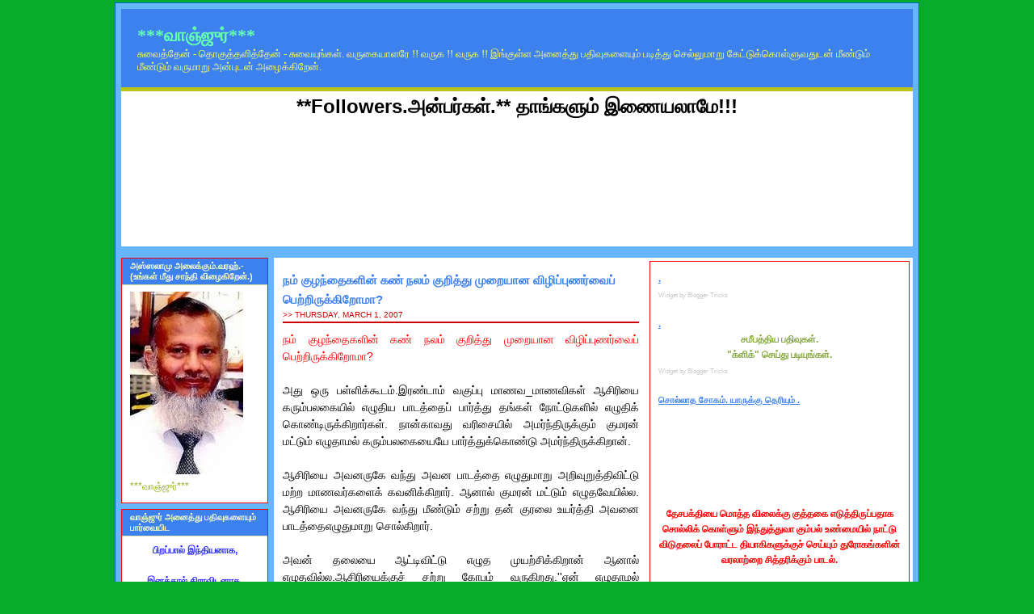

--- FILE ---
content_type: text/html; charset=UTF-8
request_url: https://vanjoor-vanjoor.blogspot.com/2007/03/blog-post_7670.html
body_size: 29045
content:
<!DOCTYPE html>
<html dir='ltr' xmlns='http://www.w3.org/1999/xhtml' xmlns:b='http://www.google.com/2005/gml/b' xmlns:data='http://www.google.com/2005/gml/data' xmlns:expr='http://www.google.com/2005/gml/expr'>
<head>
<link href='https://www.blogger.com/static/v1/widgets/2944754296-widget_css_bundle.css' rel='stylesheet' type='text/css'/>
<base target='_blank'/>
<meta content='text/html; charset=UTF-8' http-equiv='Content-Type'/>
<meta content='blogger' name='generator'/>
<link href='https://vanjoor-vanjoor.blogspot.com/favicon.ico' rel='icon' type='image/x-icon'/>
<link href='http://vanjoor-vanjoor.blogspot.com/2007/03/blog-post_7670.html' rel='canonical'/>
<link rel="alternate" type="application/atom+xml" title="***வ&#3006;ஞ&#3021;ஜ&#3009;ர&#3021;*** - Atom" href="https://vanjoor-vanjoor.blogspot.com/feeds/posts/default" />
<link rel="alternate" type="application/rss+xml" title="***வ&#3006;ஞ&#3021;ஜ&#3009;ர&#3021;*** - RSS" href="https://vanjoor-vanjoor.blogspot.com/feeds/posts/default?alt=rss" />
<link rel="service.post" type="application/atom+xml" title="***வ&#3006;ஞ&#3021;ஜ&#3009;ர&#3021;*** - Atom" href="https://www.blogger.com/feeds/3129779638958760129/posts/default" />

<link rel="alternate" type="application/atom+xml" title="***வ&#3006;ஞ&#3021;ஜ&#3009;ர&#3021;*** - Atom" href="https://vanjoor-vanjoor.blogspot.com/feeds/1251062422381350654/comments/default" />
<!--Can't find substitution for tag [blog.ieCssRetrofitLinks]-->
<meta content='http://vanjoor-vanjoor.blogspot.com/2007/03/blog-post_7670.html' property='og:url'/>
<meta content='நம் குழந்தைகளின் கண் நலம் குறித்து முறையான விழிப்புணர்வைப் பெற்றிருக்கிறோமா?' property='og:title'/>
<meta content='நம் குழந்தைகளின் கண் நலம் குறித்து முறையான விழிப்புணர்வைப் பெற்றிருக்கிறோமா? அது ஒரு பள்ளிக்கூடம்.இரண்டாம் வகுப்பு மாணவ_மாணவிகள் ஆசிரியை கரு...' property='og:description'/>
<title>***வ&#3006;ஞ&#3021;ஜ&#3009;ர&#3021;***: நம&#3021; க&#3009;ழந&#3021;த&#3016;கள&#3007;ன&#3021; கண&#3021; நலம&#3021; க&#3009;ற&#3007;த&#3021;த&#3009; ம&#3009;ற&#3016;ய&#3006;ன வ&#3007;ழ&#3007;ப&#3021;ப&#3009;ணர&#3021;வ&#3016;ப&#3021; ப&#3014;ற&#3021;ற&#3007;ர&#3009;க&#3021;க&#3007;ற&#3019;ம&#3006;?</title>
<style id='page-skin-1' type='text/css'><!--
/* ************ START OF CSS STYLING ************ */
/* -----------------------------------------------------------------------
Blogger Template Design: Palm
Design by: Ourblogtemplates.com, September 2008
Terms of Use: Free template with credit linked to Ourblogtemplates.com
----------------------------------------------------------------------- */
#navbar-iframe {
display: none !important;
}
/* Variable definitions
========================
<Variable name="bodybgColor" description="Body Background Color"
type="color" default="#FFBBE8">
<Variable name="blogframeColor" description="Blog Background Color"
type="color" default="#800040">
<Variable name="blogBorderColor" description="Blog Border Color"
type="color" default="#800040">
<Variable name="headerbgColor" description="Header Background Color"
type="color" default="#ffffff">
<Variable name="headerBorderColor" description="Header Border Color"
type="color" default="#800040">
<Variable name="blogTitleColor" description="Blog Title Color"
type="color" default="#800040">
<Variable name="blogDescriptionColor" description="Blog Description Color"
type="color" default="#800040">
<Variable name="linkbarbgColor" description="Linkbar Background Color"
type="color" default="#C94093">
<Variable name="linkbarmainBorderColor" description="Linkbar Main Border Color"
type="color" default="#C94093">
<Variable name="linkbarBorderColor" description="Linkbar Border Color"
type="color" default="#9D1961">
<Variable name="linkbarTextColor" description="Linkbar Text Color"
type="color" default="#ffffff">
<Variable name="linkbarHoverBgColor" description="Linkbar Hover Background Color"
type="color" default="#ffffff">
<Variable name="linkbarHoverTextColor" description="Linkbar Hover Text Color"
type="color" default="#9D1961">
<Variable name="middlebarbgColor" description="Middlebar Background Color"
type="color" default="#ffffff">
<Variable name="contentbgColor" description="Content Background Color"
type="color" default="#ffffff">
<Variable name="contentBorderColor" description="Content Border Color"
type="color" default="#9D1961">
<Variable name="postbgColor" description="Post Background Color"
type="color" default="#ffffff">
<Variable name="postBorderColor" description="Post Border Color"
type="color" default="#ffffff">
<Variable name="postTitleColor" description="Post Title Color"
type="color" default="#000000">
<Variable name="posttitlebgColor" description="Post Title Background Color"
type="color" default="#000000">
<Variable name="posttitleBorderColor" description="Post Title Border Color"
type="color" default="#000000">
<Variable name="dateHeaderColor" description="Date Header Color"
type="color" default="#000000">
<Variable name="textColor" description="Text Color"
type="color" default="#191919">
<Variable name="mainLinkColor" description="Main Link Color"
type="color" default="#333333">
<Variable name="mainHoverLinkColor" description="Main Hover Link Color"
type="color" default="#9D1961">
<Variable name="mainVisitedLinkColor" description="Main Visited Link Color"
type="color" default="#9D1961">
<Variable name="blockquotebgColor" description="Blockquote Background Color"
type="color" default="#191919">
<Variable name="blockquoteBorderColor" description="Blockquote Border Color"
type="color" default="#191919">
<Variable name="blockQuoteColor" description="Blockquote Color"
type="color" default="#191919">
<Variable name="codeTextColor" description="Code Text Color"
type="color" default="#660000">
<Variable name="imagebgColor" description="Photo Background Color"
type="color" default="#f5f5f5">
<Variable name="imageBorderColor" description="Photo Border Color"
type="color" default="#f5f5f5">
<Variable name="postfooterBgColor" description="Postfooter Background Color"
type="color" default="#b8659C">
<Variable name="postfooterBorderColor" description="Postfooter Border Color"
type="color" default="#b8659C">
<Variable name="postfooterTextColor" description="Postfooter Text Color"
type="color" default="#b8659C">
<Variable name="postfooterLinkColor" description="Postfooter Link Color"
type="color" default="#b8659C">
<Variable name="commentTabLinkColor" description="Comment Tab Link Color"
type="color" default="#b8659C">
<Variable name="feedlinksColor" description="Feed Links Color"
type="color" default="#9D1961">
<Variable name="mainsidebar1bgColor" description="Main Sidebar Background Color"
type="color" default="#FFBBE8">
<Variable name="sidebar1bgColor" description="Sidebar1 Background Color"
type="color" default="#FFBBE8">
<Variable name="sidebar2bgColor" description="Sidebar2 Background Color"
type="color" default="#FFBBE8">
<Variable name="sidebar1BorderColor" description="Sidebar1 Border Color"
type="color" default="#C94093">
<Variable name="sidebar2BorderColor" description="Sidebar2 Border Color"
type="color" default="#C94093">
<Variable name="sidebar1HeaderBgColor" description="Sidebar1 Header Background Color"
type="color" default="#ffffff">
<Variable name="sidebar2HeaderBgColor" description="Sidebar2 Header Background Color"
type="color" default="#ffffff">
<Variable name="sidebar1HeaderBorderColor" description="Sidebar1 Header Border Color"
type="color" default="#C94093">
<Variable name="sidebar2HeaderBorderColor" description="Sidebar2 Header Border Color"
type="color" default="#C94093">
<Variable name="sidebar1HeaderColor" description="Sidebar1 Header Color"
type="color" default="#000000">
<Variable name="sidebar2HeaderColor" description="Sidebar2 Header Color"
type="color" default="#000000">
<Variable name="sidebar1TextColor" description="Sidebar1 Text Color"
type="color" default="#9D1961">
<Variable name="sidebar2TextColor" description="Sidebar2 Text Color"
type="color" default="#9D1961">
<Variable name="sidebar1LinkColor" description="Sidebar1 Link Color"
type="color" default="#9D1961">
<Variable name="sidebar2LinkColor" description="Sidebar2 Link Color"
type="color" default="#9D1961">
<Variable name="sidebar1HoverLinkColor" description="Sidebar1 Hover Link Color"
type="color" default="#000000">
<Variable name="sidebar2HoverLinkColor" description="Sidebar2 Hover Link Color"
type="color" default="#000000">
<Variable name="sidebar1VisitedLinkColor" description="Sidebar1 Visited Link Color"
type="color" default="#000000">
<Variable name="sidebar2VisitedLinkColor" description="Sidebar2 Visited Link Color"
type="color" default="#000000">
<Variable name="sidebarListLineColor" description="Sidebar List Line Color"
type="color" default="#000000">
<Variable name="profileBorderColor" description="Profile Border Color"
type="color" default="#000000">
<Variable name="lowerbarbgColor" description="Lowerbar Background Color"
type="color" default="#ffffff">
<Variable name="lowerbarBorderColor" description="Lowerbar Border Color"
type="color" default="#C94093">
<Variable name="lowerbarHeaderColor" description="Lowerbar Header Color"
type="color" default="#000000">
<Variable name="lowerbarTitleBgColor" description="Lowerbar Header Background Color"
type="color" default="#C94093">
<Variable name="lowerbarTitleBorderColor" description="Lowerbar Header Border Color"
type="color" default="#C94093">
<Variable name="lowerbarTextColor" description="Lowerbar Text Color"
type="color" default="#9D1961">
<Variable name="lowerbarLinkColor" description="Lowerbar Link Color"
type="color" default="#9D1961">
<Variable name="lowerbarHoverLinkColor" description="Lowerbar Hover Link Color"
type="color" default="#000000">
<Variable name="lowerbarVisitedLinkColor" description="Lowerbar Visited Link Color"
type="color" default="#000000">
<Variable name="lowerbarListLineColor" description="Lowerbar List Line Color"
type="color" default="#000000">
<Variable name="commentbgColor" description="Comment Background Color"
type="color" default="#9D1961">
<Variable name="commentBorderColor" description="Comment Border Color"
type="color" default="#C94093">
<Variable name="commentTitleColor" description="Comment Header Color"
type="color" default="#000000">
<Variable name="commentAuthorBgColor" description="Comment Author Background Color"
type="color" default="#9D1961">
<Variable name="commentboxBorderColor" description="Comment Author Border Color"
type="color" default="#C94093">
<Variable name="commentauthorColor" description="Comment Author Color"
type="color" default="#9D1961">
<Variable name="commentTimeStampColor" description="Comment Timestamp Color"
type="color" default="#C94093">
<Variable name="commentTextColor" description="Comment Text Color"
type="color" default="#4c4c4c">
<Variable name="footerbgColor" description="Footer Background Color"
type="color" default="#ffffff">
<Variable name="footerBorderColor" description="Footer Border Color"
type="color" default="#000000">
<Variable name="footerHeaderColor" description="Footer Header Color"
type="color" default="#000000">
<Variable name="footerTextColor" description="Footer Text Color"
type="color" default="#C94093">
<Variable name="footerLinkColor" description="Footer Link Color"
type="color" default="#C94093">
<Variable name="footerHoverLinkColor" description="Footer Hover Link Color"
type="color" default="#C94093">
<Variable name="footerVisitedLinkColor" description="Footer Visited Link Color"
type="color" default="#C94093">
<Variable name="blogTitleFont" description="Blog Title Font"
type="font"
default="normal bold 273% Georgia, Times, serif"
>
<Variable name="blogDescriptionFont" description="Blog Description Font"
type="font"
default="normal normal 104% georgia,helvetica,verdana,Georgia, serif"
>
<Variable name="linkbarTextFont" description="Linkbar Text Font"
type="font"
default="normal normal 77% Verdana, sans-serif"
>
<Variable name="postTitleFont" description="Post Title Font"
type="font"
default="normal bold 180% Georgia, Times, serif"
>
<Variable name="dateHeaderFont" description="Date Header Font"
type="font"
default="normal bold 117% Arial, sans-serif"
>
<Variable name="textFont" description="Text Font"
type="font"
default="normal normal 90% Arial, sans-serif"
>
<Variable name="quoteFont" description="Blog Quote Font"
type="font"
default="normal normal 92% helvetica,tahoma,verdana,arial,times,Sans-serif"
>
<Variable name="sidebarHeaderFont" description="Sidebar Title Font"
type="font"
default="normal bold 117% Arial, sans-serif"
>
<Variable name="sidebarTextFont" description="Sidebar Text Font"
type="font"
default="normal normal 78% Arial, Verdana, sans-serif"
>
<Variable name="postfooterTextFont" description="Post-Footer Text Font"
type="font"
default="normal normal 93% Arial, sans-serif"
>
<Variable name="commentTitleFont" description="Comment Title Font"
type="font"
default="normal bold 120% Arial, sans-serif"
>
<Variable name="commentTextFont" description="Comment Text Font"
type="font"
default="normal normal 95% Arial, sans-serif"
>
<Variable name="footerHeaderFont" description="Footer Header Font"
type="font"
default="normal bold 131% Trebuchet, Trebuchet MS, Arial, sans-serif"
>
<Variable name="footerTextFont" description="Footer Text Font"
type="font"
default="normal normal 76% Trebuchet, Trebuchet MS, Arial, sans-serif"
>
*/
/* -----   GLOBAL   ----- Blogger template design by Ourblogtemplates.com */
* {margin:0; padding:0;}
body {
margin: 0px 0px 0px 0px;
padding: 0px 0px 0px 0px;
text-align: center;
color: #000000;
background: #09ac2a url() repeat top right;
background-attachment: fixed;
font-family: arial,verdana,helvetica,tahoma,Sans-serif;
font-size: 100%;
width: 100%;
}
#outer-wrapper {
margin: 0 auto;   /* auto - to make the template lay in the screen center */
padding: 0px 0px 0px 0px;
margin-top: 3px;
margin-bottom: 20px;
position: relative;
width: 100%;
text-align: center;
}
#blog-wrapper {
margin: 0 auto;   /* auto - to make the template lay in the screen center */
padding: 7px;
margin-top: 2px;
margin-bottom: 2px;
text-align: center;
position: relative;
width: 980px;
background: #66b5ff;
border: 1px solid #0066cc;
}
#spacer {clear: both; margin: 0; padding: 0;}
/* global link attributes */
a {color: #3d81ee; text-decoration: underline;}
a:hover {color: #cc0000; text-decoration: underline;}
a:visited {color: #098cac; text-decoration: underline;}
/* Blogger Navigation Bar */
#Navbar1 {
margin: 0;
padding: 0;
/* visibility: hidden; */
/* display: none; */
}
/* -----   TOP ADS   ----- Blogger template design by Ourblogtemplates.com */
#topads-wrapper {
margin: 0;
padding: 0;
position: relative;
text-align: center;
width: 100%;
}
#topads {margin: 0; padding: 0;}
#topads .widget {margin: 0; padding: 5px 0;}
/* -----   HEADER   ----- Blogger template design by Ourblogtemplates.com */
#header-wrapper {
margin: 0px 0px 0px 0px;
padding: 0px 0px 0px 0px;
width: 980px;
text-align: center;
background: #3d81ee;
border: 0px solid #e6e6e6;
}
#header {
margin: 0px 0px 0px 0px;
padding: 0px 0px 0px 0px;
text-align: left;
}
#header h1 {
color: #66ffb0;
font: normal bold 138% Georgia, Times, serif;;
text-align: left;
text-transform: uppercase;
margin: 0px 0px 0px 0px;
padding: 20px 20px 0px 20px;
}
#header h1 a {
text-decoration: none;
color: #66ffb0;
}
#header h1 a:hover {
text-decoration: underline;
color: #ffff66;
}
#header .description {
color: #ffff66;
font: normal normal 84% Georgia, Times, serif;
text-align: left;
margin: 0px 0px 0px 0px;
padding: 2px 20px 17px 20px;
}
#header h1 p, #header .description p {margin:0;padding:0}
#header a img {
margin: 0px 0px 0px 0px;
padding: 0px 0px 0px 0px;
border: 0;
}
/* -----   LINKBAR   ----- Blogger template design by Ourblogtemplates.com */
#linkbar-wrapper {
margin: 0px 0px 0px 0px;
padding: 0px 0px 0px 0px;
width: 980px;
position: relative;
background: #8CAC0A;
border-bottom: 5px solid #B8C518;
}
#linkbar .widget {
margin: 0px 0px 0px 0px;
padding: 6px 5px 5px 5px;
}
#linkbar ul {
margin: 0px 0px 0px 0px;
padding: 0px 0px 0px 0px;
text-align: left;
list-style-type:none;
border-right: 0px solid #B8C518;
}
#linkbar li {
display: inline;
margin: 0px 0px 0px 0px;
padding: 0px 0px 0px 0px;
}
#linkbar h2 {
margin: 0px 0px 0px 0px;
padding: 0px 0px 0px 0px;
display: none;
visibility: hidden;
}
#linkbar a {
clear: both;
margin: 0px -4px 0px 0px;
padding: 9px 20px 5px 20px;
width:100%;
text-decoration:none;
font: normal bold 74% Arial, sans-serif;
color: #fbffc7;
/* text-transform: uppercase; */
border-right: 1px solid #B8C518;
border-left: 0px solid #B8C518;
}
#linkbar a:hover {
color: #fdffe3;
background: #B8C518;
}
/* -----   MIDDLE ADS   ----- Blogger template design by Ourblogtemplates.com */
#middleads-wrapper {
margin: 0px 0px 0px 0px;
padding: 0px 0px 0px 0px;
width: 980px;
position: relative;
text-align: center;
width: 100%;
}
#middleads, #middleads2 {
margin: 0px 0px 0px 0px;
padding: 0px 0px 0px 0px;
}
#middleads .widget, #middleads2 .widget {
margin: 0 0 7px 0;
padding: 5px 0;
background: #ffffff;
}
/* -----   MAIN   ----- Blogger template design by Ourblogtemplates.com */
#content-wrapper {
width: 980px;
margin: 0px 0px 0px 0px;
padding: 7px 0px 0px 0px;
position: relative;
text-align: left;
/* background: #e6e6e6; */
border: 0px solid #fdffe3;
word-wrap: break-word; /* fix for long text breaking sidebar float in IE */
overflow: hidden; /* fix for long non-text content breaking IE sidebar float */
}
#subcontent-wrapper {
float: right;
position: relative;
width: 789px;
margin: 0px 0px 7px 0px;
padding: 0px 0px 0px 0px;
background: #ffffff;
border: 1px solid #fdffe3;
}
#main-wrapper {
float: left;
position: relative;
max-width: 461px;
margin: 0px 0px 0px 0px;
padding: 0px 0px 0px 0px;
text-align: justify;
word-wrap: break-word; /* fix for long text breaking sidebar float in IE */
overflow: hidden; /* fix for long non-text content breaking IE sidebar float */
}
#main {
width: 461px;
margin: 0px 0px 0px 0px;
padding: 0px 0px 0px 0px;
text-align: justify;
color: #000000;
font: normal normal 85% Arial, sans-serif;
}
#main .widget {
margin: 0px 0px 7px 0px;
padding: 15px 10px 15px 10px;
background: #ffffff; /* url(http://farm4.static.flickr.com/3135/2746541297_c4c9e6dae2_o.jpg) repeat-y top left; */
border: 0px solid #cc0000;
}
.post {
margin: 0px 0px 0px 0px;
padding: 0px 0px 0px 0px;
line-height: 1.6em;
text-align: justify;
}
.post h3 {
margin: 0px 0px 0px 0px;
padding: 0px 0px 1px 0px;
color: #3d81ee;
font: normal bold 113% Arial, sans-serif;
text-decoration: none;
text-align: left;
line-height: 1.6em;
/* text-transform: uppercase;
background: #e6e6e6;
border-top: 1px solid #cc0000;
border-bottom: 2px solid #cc0000; */
}
.post h3 a, .post h3 a:visited {
color: #3d81ee;
text-decoration: none;
}
.post h3 a:hover {
color: #000000;
text-decoration: underline;
}
.post-header-line-1 {
margin: 0px 0px 10px 0px;
padding: 0px 0px 3px 0px;
border-bottom: 2px solid #cc0000;
}
h2.date-header {
margin: 0px 0px 0px 0px;
padding: 0px 0px 0px 0px;
text-align: left;
color: #cc0000;
font: normal normal 74% Arial, sans-serif;
text-decoration: none;
text-transform: uppercase;
}
.date-header span {
margin: 0px 0px 0px 0px;
padding: 0px 0px 0px 0px;
}
.post-body p {
/* Fix bug in IE5/Win with italics in posts */
margin: 0px 0px 0px 0px;
padding: 1px 0px 1px 0px;
display: inline; /* to fix floating-ads wrapping problem in IE */
height: 1%;
overflow: visible;
}
.post-body p a, .post-body p a:visited {
color: #3d81ee;
text-decoration: underline;
}
.post-body a:hover {
text-decoration: underline;
color: #cc0000;
}
.post ul {
margin: 0px 0px 0px 0px;
padding: 12px 0px 12px 30px;
list-style-type: disc;
line-height: 1.6em;
font-size: 95%;
}
.post ol {
margin: 0px 0px 0px 0px;
padding: 12px 0px 12px 30px;
line-height: 1.6em;
font-size: 95%;
}
.post li {
margin: 0px 0px 0px 0px;
padding: 0px 0px 8px 0px;
}
a img {
margin: 5px 5px 5px 5px;
padding: 0px 0px 0px 0px;
}
.post img {
margin: 5px;
padding: 5px;
background: #fdffe3;
border: 1px solid #fdffe3;
}
/* -----   POST-FOOTER   ----- Blogger template design by Ourblogtemplates.com */
.post-footer {
display: block;
margin: 15px 0px 25px 0px;
padding: 4px 0px 5px 0px;
text-align: left;
font: normal bold 100% Arial, sans-serif;
color: #cc0000;
font-weight: normal;
line-height: 1.6em;
text-decoration: none;
/* background: #fbe7a9; */
border-top: 1px dashed #ff0000;
}
.post-footer-line {
margin: 0px 0px 0px 0px;
padding: 0px 0px 0px 0px;
}
.post-footer-line-1, .post-footer-line-2, .post-footer-line-3 {
margin: 0px 0px 0px 0px;
padding: 0px 0px 0px 0px;
}
.post-footer a {
color: #3d81ee;
text-decoration: none;
}
.post-footer a:hover {
color: #cc0000;
text-decoration: underline;
}
.post-footer .post-comment-link a {
margin: 0px 0px 0px 7px;
padding: 0px 0px 0px 9px;
border-left: 1px solid #cc0000;
color: #8CAC0A;
font-weight: normal;
text-decoration: none;
}
.post-footer .post-comment-link a:hover {
color: #cc0000;
text-decoration: underline;
}
.post-footer .post-icons {
margin: 0px 0px 0px 0px;
padding: 0px 0px 0px 0px;
}
.post-footer img {
margin: 0px 0px 0px 0px;
padding: 0px 0px 5px 0px;
/* background: #fbe7a9; */
}
#blog-pager {
margin: 0px 0px 0px 0px;
padding: 0px 0px 0px 0px;
text-align: center;
font: normal bold 100% Arial, sans-serif;
color: #ff0000;
}
#blog-pager a {color: #ff0000}
#blog-pager a:hover {color: #cc0000}
#blog-pager-newer-link {
float: left;
margin: 0px 0px 0px 0px;
padding: 0px 0px 0px 0px;
}
#blog-pager-older-link {
float: right;
margin: 0px 0px 0px 0px;
padding: 0px 0px 0px 0px;
}
.feed-links {
margin: 10px 0px 0px 0px;
padding: 0px 0px 0px 0px;
clear: both;
text-align: left;
font: normal bold 100% Arial, sans-serif;
color: #ff0000;
}
.feed-links a, .feed-links a:visited {color: #ff0000}
.feed-links a:hover {color: #cc0000}
/* -----   BLOCKQUOTE   ----- */
blockquote {
margin: 10px 0px 10px 20px;
padding: 10px 15px 10px 15px;
font: italic normal 86% Arial, sans-serif;
line-height: 1.6em;
color: #8CAC0A;
background: #fffff3;
border: 2px solid #fbffc7;
}
/* -----   CODE   ----- */
code {
color: #8CAC0A;
font-size: 110%;
}
/* -----   SIDEBAR   ----- Blogger template design by Ourblogtemplates.com */
#side-wrapper1 {
max-width: 328px;
float: left;
margin: 0px 0px 0px 0px;
padding: 0px 0px 0px 0px;
word-wrap: break-word; /* fix for long text breaking sidebar float in IE */
overflow: hidden; /* fix for long non-text content breaking IE sidebar float */
}
#side-wrapper2 {
max-width: 189px;
float: left;
margin: 0px 0px 7px 0px;
padding: 0px 0px 0px 0px;
word-wrap: break-word; /* fix for long text breaking sidebar float in IE */
overflow: hidden; /* fix for long non-text content breaking IE sidebar float */
}
#sidebar-wrapper {
float: left;
margin: 0px 0px 0px 0px;
padding: 0px 0px 0px 0px;
word-wrap: break-word; /* fix for long text breaking sidebar float in IE */
overflow: hidden; /* fix for long non-text content breaking IE sidebar float */
}
.sidebar {
margin: 0px 0px 0px 0px;
padding: 0px 0px 0px 0px;
text-align: left;
font: normal normal 75% Arial, sans-serif;
}
#sidebar1 {
width: 300px;
margin: 3px;
padding: 15px 10px 0px 10px;
color: #86aa3f;
line-height: 1.6em;
background: #ffffff;
border: 1px solid #ff0000;
}
#sidebar2 {
width: 182px;
margin: 0px 7px 0px 0px;
padding: 0px 0px 0px 0px;
color: #8CAC0A;
line-height: 1.6em;
}
#sidebar1 .widget {
margin: 0px 0px 0px 0px;
padding: 0px 0px 20px 0px;
border: 0px solid #ff0000;
}
#sidebar2 .widget {
margin: 0px 0px 7px 0px;
padding: 10px 10px 10px 10px;
background: #ffffff;
border: 1px solid #ff0000;
}
/* sidebar heading ----- Blogger template design by Ourblogtemplates.com */
#sidebar1 h2 {
margin: 0px 0px 2px 0px;
padding: 0px 0px 2px 0px;
text-align: left;
color: #3d81ee;
font: normal bold 93% Arial, sans-serif;
text-transform: uppercase;
text-decoration: underline;
/* background: #ffffff;
border-top: 0px solid #86AA3F;
border-bottom: 1px solid #86AA3F; */
}
#sidebar2 h2 {
margin: -10px -10px 8px -10px;
padding: 3px 10px 3px 10px;
text-align: left;
color: #fbffc7;
font: normal bold 93% Arial, sans-serif;
text-transform: uppercase;
text-decoration: none;
background: #3d81ee;
border-top: 0px solid #dbdfa7;
border-bottom: 1px solid #dbdfa7;
}
.sidebar ul, #BlogArchive1 ul {
margin: 0px 0px 0px 0px;
padding: 0px 0px 0px 0px;
list-style-type: none;
}
.sidebar li, #BlogArchive1 li {
margin: 0px 0px 0px 0px;
padding: 0px 0px 0px 0px;
/* border-bottom: 1px solid #0066CC; */
}
#sidebar1 a {
color: #ff0000;
text-decoration: none;
}
#sidebar1 a:hover {
text-decoration: underline;
color: #3d81ee;
}
#sidebar1 a:visited {
text-decoration: none;
color: #19ff88;
}
#sidebar2 a {
color: #ff0000;
text-decoration: none;
}
#sidebar2 a:hover {
text-decoration: underline;
color: #3d81ee;
}
#sidebar2 a:visited {
text-decoration: none;
color: #19ff88;
}
.sidebar a img {
margin: 0px 0px 0px 0px;
padding: 0px 0px 0px 0px;
border: 1px solid #f4cd55;
}
/* -----   PROFILE   ----- Blogger template design by Ourblogtemplates.com */
.profile-img {
margin: 5px;
padding: 0px;
border: 1px solid #0066CC;
}
.profile-textblock {
margin: 0px 0px 0px 0px;
padding: 3px 0px 3px 0px;
clear: both;
line-height: 1.6em;
/* border-top: 1px solid #0066CC;
border-bottom: 1px solid #0066CC; */
}
.profile-datablock {
margin: 2px 0px 5px 0px;
padding: 0px 0px 0px 0px;
}
.profile-data {
margin: 0px 0px 0px 0px;
padding: 0px 0px 0px 0px;
font-weight: normal;
font-style: italic;
}
.profile-link {
margin: 0px 0px 0px 0px;
padding: 0px 0px 0px 0px;
}
/* -----   COMMENT   ----- Blogger template design by Ourblogtemplates.com */
#comments {
margin: 0px 0px 0px 0px;
padding: 0px 15px 20px 15px;
text-align: left;
color: #09ac2a;
font: normal normal 93% Arial, sans-serif;
background: #ffffff;
border: 1px solid #0000ff;
}
/* comment-header */
#comments h4 {
margin: 20px 0px 0px 0px;
padding: 0px 0px 0px 0px;
color: #cc0000;
font: normal bold 114% Arial, sans-serif;
}
.deleted-comment {
font-style:italic;
color:gray;
margin: 3px 0px 3px 0px;
}
.comment-author {
display: block;
margin: 10px 0px 0px 0px;
padding: 8px 10px 3px 0px;
color: #0000ff;
/* background: #ffff66; */
border-top: 1px solid  #09ac2a;
border-bottom: 0px dotted #09ac2a;
font-weight: normal;
}
.comment-author a {color: #0000ff; text-decoration: none;}
.comment-author a:hover {color: #000000; text-decoration: underline;}
.comment-author a:visited {color: #0000ff; text-decoration: none;}
.comment-body {margin: 0; padding: 5px 0px 5px 40px;}
.comment-body p {margin: 0; padding: 0; line-height: 1.7em;}
.comment-footer, .comment-footer a {margin: 0px 0px 0px 0px; padding: 4px 0px 0px 0px;}
.comment-timestamp {
margin: 0px 0px 0px 4px;
padding: 0px 0px 7px 4px;
color: #000000;
text-decoration: none;
font-weight: normal;
font-style: italic;
font-size: 96%;
}
.comment-timestamp a {
color: #000000;
text-decoration: none;
}
.comment-timestamp a:hover {color: #0000ff; text-decoration: underline;}
#comments ul {margin: 0; padding: 0; list-style-type: none;}
#comments li {margin: 0; padding: 0;}
a.comment-link {
/* ie5.0/win doesn't apply padding to inline elements,
so we hide these two declarations from it */
padding: 0px 0px 0px 0px;
}
html>body a.comment-link {
/* respecified, for ie5/mac's benefit */
padding-left: 0px;
}
/* -----   LOWER SECTION   ----- Blogger template design by Ourblogtemplates.com */
#lower-wrapper {
margin: 0px 0px 0px 0px;
padding: 0px 0px 0px 0px;
width: 980px;
font: normal normal 75% Arial, sans-serif;
color: #dbdfa7;
background: #ffffff;
border-top: 5px solid #ff0000;
border-bottom: 5px solid #ff0000;
}
#lowerbar-wrapper {
float: left;
margin: 0px 0px 0px 0px;
padding: 0px 0px 15px 0px;
width: 33%;
text-align: left;
line-height: 1.8em;
word-wrap: break-word; /* fix for long text breaking sidebar float in IE */
overflow: hidden; /* fix for long non-text content breaking IE sidebar float */
}
#lowerads-wrapper {
float: left;
margin: 0px 0px 0px 0px;
padding: 0px 0px 0px 0px;
width: 100%;
text-align: center;
word-wrap: break-word; /* fix for long text breaking sidebar float in IE */
overflow: hidden; /* fix for long non-text content breaking IE sidebar float */
}
.lowerbar {margin: 0; padding: 0;}
.lowerbar .widget {margin: 0; padding: 15px 20px 0px 34px;}
.lowerads {margin: 0; padding: 0;}
.lowerads .widget {margin: 0; padding: 10px 0px 10px 0px;}
.lowerbar h2 {
margin: 0px 0px 2px 0px;
padding: 10px 0px 2px 0px;
color: #ff0000;
font: normal bold 93% Arial, sans-serif;
text-align: left;
text-transform: uppercase;
text-decoration: underline;
/* background: #ffffff;
border-bottom: 1px solid #333333; */
}
.lowerbar ul {
margin: 0px 0px 0px 0px;
padding: 0px 0px 0px 0px;
list-style-type: none;
}
.lowerbar li {
margin: 0px 0px 0px 0px;
padding: 0px 0px 0px 0px;
/* border-bottom: 1px solid #cc0000; */
}
.lowerbar a {color: #3d81ee; text-decoration: none;}
.lowerbar a:hover {text-decoration: underline; color: #ffff66;}
.lowerbar a:visited {text-decoration: none; color: #cfff0e;}
/* -----   FOOTER   ----- Blogger template design by Ourblogtemplates.com */
#footer-wrapper {
clear: both;
display: inline; /* handles IE margin bug */
float: left;
width: 980px;
margin: 0px 0px 0px 0px;
padding: 0px 0px 0px 0px;
background: #ffffff;
border-top: 1px solid #0066cc;
}
#footer {
margin: 0px 0px 0px 0px;
padding: 7px 0px 0px 0px;
text-align: center;
color: #09ac2a;
font: normal bold 72% Arial, sans-serif;
line-height: 1.6em;
}
#footer h2 {
margin: 0px 0px 0px 0px;
padding: 0px 0px 2px 0px;
color: #0000ff;
font: normal bold 114% Arial, sans-serif;
}
#footer .widget {
margin: 0px 0px 0px 0px;
padding: 0px 10px 7px 10px;
}
.footer p {margin: 0; padding: 0}
.footer a {
color: #cc0000;
text-decoration: none;
}
.footer a:hover {
color: #0066cc;
text-decoration: underline;
}
.footer a:visited {
color: #19ff88;
text-decoration: none;
}
/* -----   BOTTOM ADS   ----- Blogger template design by Ourblogtemplates.com */
#bottomads-wrapper {
margin: 0;
padding: 0;
position: relative;
text-align: center;
width: 100%;
}
#bottomads {margin: 0; padding: 10px 0;}
#bottomads .widget {margin: 0; padding: 5px 0;}
/* -----   CREDIT   ----- */
#credit {
margin: 0px 0px 0px 0px;
padding: 2px 0px 0px 0px;
width: 100%;
height: 26px;
clear: both;
font-family: verdana, helvetica;
font-size: 70%;
color: #ffffff;
font-weight: normal;
background: #000000;
}
#creditleft {
margin: 0px 0px 0px 0px;
padding: 7px 0px 0px 0px;
height: 26px;
position: relative;
float: left;
text-align: left;
display: inline;
width: 71%;
background: #000000;
}
#creditright {
margin: -33px 0px 0px 0px;
padding: 7px 0px 0px 0px;
height: 26px;
position: relative;
float: right;
text-align:right;
display: inline;
width: 30%;
background: #000000;
}
#creditleft p {
margin: 0;
padding: 0
}
#creditright p {
margin: 0;
padding: 0
}
#creditleft a, .creditleft a:hover, .creditleft a:visited {
color: #ffffff;
text-decoration: underline;
}
#creditright a, .creditright a:hover, .creditright a:visited {
color: #ffffff;
text-decoration: underline;
}
/* ************ END OF CSS STYLING ************ */
/** Page structure tweaks for layout editor wireframe */
body#layout #main,
body#layout #sidebar {
padding: 0;
}

--></style>
<link href='https://www.blogger.com/dyn-css/authorization.css?targetBlogID=3129779638958760129&amp;zx=90962cb8-e2b4-4760-b9b4-e3d3ab2f375a' media='none' onload='if(media!=&#39;all&#39;)media=&#39;all&#39;' rel='stylesheet'/><noscript><link href='https://www.blogger.com/dyn-css/authorization.css?targetBlogID=3129779638958760129&amp;zx=90962cb8-e2b4-4760-b9b4-e3d3ab2f375a' rel='stylesheet'/></noscript>
<meta name='google-adsense-platform-account' content='ca-host-pub-1556223355139109'/>
<meta name='google-adsense-platform-domain' content='blogspot.com'/>

</head>
<body>
<div class='navbar section' id='navbar'><div class='widget Navbar' data-version='1' id='Navbar1'><script type="text/javascript">
    function setAttributeOnload(object, attribute, val) {
      if(window.addEventListener) {
        window.addEventListener('load',
          function(){ object[attribute] = val; }, false);
      } else {
        window.attachEvent('onload', function(){ object[attribute] = val; });
      }
    }
  </script>
<div id="navbar-iframe-container"></div>
<script type="text/javascript" src="https://apis.google.com/js/platform.js"></script>
<script type="text/javascript">
      gapi.load("gapi.iframes:gapi.iframes.style.bubble", function() {
        if (gapi.iframes && gapi.iframes.getContext) {
          gapi.iframes.getContext().openChild({
              url: 'https://www.blogger.com/navbar/3129779638958760129?po\x3d1251062422381350654\x26origin\x3dhttps://vanjoor-vanjoor.blogspot.com',
              where: document.getElementById("navbar-iframe-container"),
              id: "navbar-iframe"
          });
        }
      });
    </script><script type="text/javascript">
(function() {
var script = document.createElement('script');
script.type = 'text/javascript';
script.src = '//pagead2.googlesyndication.com/pagead/js/google_top_exp.js';
var head = document.getElementsByTagName('head')[0];
if (head) {
head.appendChild(script);
}})();
</script>
</div></div>
<div id='outer-wrapper'>
<!-- skip links for text browsers -->
<span id='skiplinks' style='display:none;'>
<a href='#main'>skip to main </a> |
<a href='#sidebar'>skip to sidebar</a>
</span>
<div id='topads-wrapper'>
<div class='topads no-items section' id='topads'></div>
</div>
<div style='clear: both;'></div>
<div id='blog-wrapper'>
<div id='header-wrapper'>
<div class='header section' id='header'><div class='widget Header' data-version='1' id='Header1'>
<div id='header-inner'>
<div class='titlewrapper'>
<h1 class='title'>
<a href='https://vanjoor-vanjoor.blogspot.com/'>***வ&#3006;ஞ&#3021;ஜ&#3009;ர&#3021;***</a>
</h1>
</div>
<div class='descriptionwrapper'>
<p class='description'><span>ச&#3009;வ&#3016;த&#3021;த&#3015;ன&#3021; - த&#3018;க&#3009;த&#3021;தள&#3007;த&#3021;த&#3015;ன&#3021; - ச&#3009;வ&#3016;ய&#3009;ங&#3021;கள&#3021;.

வர&#3009;க&#3016;ய&#3006;ளர&#3015; !! வர&#3009;க !! வர&#3009;க !! இங&#3021;க&#3009;ள&#3021;ள அன&#3016;த&#3021;த&#3009; பத&#3007;வ&#3009;கள&#3016;ய&#3009;ம&#3021; பட&#3007;த&#3021;த&#3009; ச&#3014;ல&#3021;ல&#3009;ம&#3006;ற&#3009; க&#3015;ட&#3021;ட&#3009;க&#3021;க&#3018;ள&#3021;ள&#3009;வத&#3009;டன&#3021; ம&#3008;ண&#3021;ட&#3009;ம&#3021; ம&#3008;ண&#3021;ட&#3009;ம&#3021; வர&#3009;ம&#3006;ற&#3009; அன&#3021;ப&#3009;டன&#3021; அழ&#3016;க&#3021;க&#3007;ற&#3015;ன&#3021;.</span></p>
</div>
</div>
</div></div>
</div>
<div style='clear: both;'></div>
<div id='linkbar-wrapper'>
<div class='linkbar no-items section' id='linkbar'>
</div>
</div>
<div style='clear: both;'></div>
<div id='middleads-wrapper'>
<div class='middleads section' id='middleads'><div class='widget Followers' data-version='1' id='Followers1'>
<h2 class='title'>**Followers.அன&#3021;பர&#3021;கள&#3021;.** த&#3006;ங&#3021;கள&#3009;ம&#3021; இண&#3016;யல&#3006;ம&#3015;!!!</h2>
<div class='widget-content'>
<div id='Followers1-wrapper'>
<div style='margin-right:2px;'>
<div><script type="text/javascript" src="https://apis.google.com/js/platform.js"></script>
<div id="followers-iframe-container"></div>
<script type="text/javascript">
    window.followersIframe = null;
    function followersIframeOpen(url) {
      gapi.load("gapi.iframes", function() {
        if (gapi.iframes && gapi.iframes.getContext) {
          window.followersIframe = gapi.iframes.getContext().openChild({
            url: url,
            where: document.getElementById("followers-iframe-container"),
            messageHandlersFilter: gapi.iframes.CROSS_ORIGIN_IFRAMES_FILTER,
            messageHandlers: {
              '_ready': function(obj) {
                window.followersIframe.getIframeEl().height = obj.height;
              },
              'reset': function() {
                window.followersIframe.close();
                followersIframeOpen("https://www.blogger.com/followers/frame/3129779638958760129?colors\x3dCgt0cmFuc3BhcmVudBILdHJhbnNwYXJlbnQaByMwMDAwMDAiByMwMDAwMDAqByNGRkZGRkYyByMwMDAwMDA6ByMwMDAwMDBCByMwMDAwMDBKByMwMDAwMDBSByNGRkZGRkZaC3RyYW5zcGFyZW50\x26pageSize\x3d21\x26hl\x3den\x26origin\x3dhttps://vanjoor-vanjoor.blogspot.com");
              },
              'open': function(url) {
                window.followersIframe.close();
                followersIframeOpen(url);
              }
            }
          });
        }
      });
    }
    followersIframeOpen("https://www.blogger.com/followers/frame/3129779638958760129?colors\x3dCgt0cmFuc3BhcmVudBILdHJhbnNwYXJlbnQaByMwMDAwMDAiByMwMDAwMDAqByNGRkZGRkYyByMwMDAwMDA6ByMwMDAwMDBCByMwMDAwMDBKByMwMDAwMDBSByNGRkZGRkZaC3RyYW5zcGFyZW50\x26pageSize\x3d21\x26hl\x3den\x26origin\x3dhttps://vanjoor-vanjoor.blogspot.com");
  </script></div>
</div>
</div>
<div class='clear'></div>
</div>
</div></div>
</div>
<div style='clear: both;'></div>
<div id='content-wrapper'>
<div id='side-wrapper2'>
<div class='sidebar section' id='sidebar2'><div class='widget Image' data-version='1' id='Image1'>
<h2>அஸ&#3021;ஸல&#3006;ம&#3009; அல&#3016;க&#3021;க&#3009;ம&#3021;.வரஹ&#3021;.- (உங&#3021;கள&#3021; ம&#3008;த&#3009; ச&#3006;ந&#3021;த&#3007; வ&#3007;ழ&#3016;க&#3007;ற&#3015;ன&#3021;.)</h2>
<div class='widget-content'>
<img alt='அஸ்ஸலாமு அலைக்கும்.வரஹ்.- (உங்கள் மீது சாந்தி விழைகிறேன்.)' height='226' id='Image1_img' src='https://blogger.googleusercontent.com/img/b/R29vZ2xl/AVvXsEgwdszMiLRGJQ0GFibPCwRb0VLecU3udG4fDwGu70z1t06Ohy-tpqDw_pEWzlOBc2_WVCwehJJBUFwyRhlyzjCO12fpzjyVatUPtWagy2XjgW8IeNHelq3IWuVWneRq66obds76d5RBKv0/s240/VANJOOR3.jpg' width='140'/>
<br/>
<span class='caption'>***வ&#3006;ஞ&#3021;ஜ&#3009;ர&#3021;***</span>
</div>
<div class='clear'></div>
</div><div class='widget HTML' data-version='1' id='HTML11'>
<h2 class='title'>வ&#3006;ஞ&#3021;ஜ&#3009;ர&#3021;  அன&#3016;த&#3021;த&#3009; பத&#3007;வ&#3009;கள&#3016;ய&#3009;ம&#3021; ப&#3006;ர&#3021;வ&#3016;ய&#3007;ட&#8204;</h2>
<div class='widget-content'>
<center><b><span style="color:#3333ff;"><div>ப&#3007;றப&#3021;ப&#3006;ல&#3021; இந&#3021;த&#3007;யன&#3006;க,</div><br /><div>இனத&#3021;த&#3006;ல&#3021; த&#3007;ர&#3006;வ&#3007;டன&#3006;க,</div><br /></span></b><div><b>த&#3006;ய&#3021;ம&#3018;ழ&#3007;ய&#3006;ல&#3021; தம&#3007;ழன&#3006;க,</b><div><b><br /></b><div><b>ம&#3006;ர&#3021;க&#3021;கத&#3021;த&#3006;ல&#3021; ம&#3009;ஸ&#3021;ல&#3008;ம&#3006;க</b><div><b></b><br /><b><span style="color:#006600;"><div>&#8220;வ&#3006;ஞ&#3021;ஜ&#3010;ர&#3021;&#8221;</div></span></b><br /><br /><b><span style="color:#3333ff;"><div>இத&#3021;தளத&#3021;த&#3007;ற&#3021;க&#3009;</div><br /><div>தங&#3021;கள&#3016; அன&#3021;ப&#3009;டன&#3021;</div><br /><div>வரவ&#3015;ற&#3021;க&#3007;ற&#3015;ன&#3021;</div></span></b></div></div></div></div></center><center> ******************** </center><br /><br /> <br /><center><b><span style="color:#006600;">***வ&#3006;ஞ&#3021;ஜ&#3009;ர&#3021;***</span></b></center><center><span style="color:#6633ff;"> <b> அன&#3016;த&#3021;த&#3009; பத&#3007;வ&#3009;கள&#3009;ம&#3021;</b></span></center><center><b><a href="http://vanjoorkural.blogspot.com/"><span style="color:red;"> >>> இங&#3021;க&#3015; <<<  </span></a></b></center><center><b><span style="color:#3333ff;">ச&#3018;ட&#3009;க&#3021;க&#3007; பட&#3007;ய&#3009;ங&#3021;கள&#3021;</span></b></center><br /><center> ******************** </center><br /><br />
</div>
<div class='clear'></div>
</div><div class='widget Text' data-version='1' id='Text8'>
<h2 class='title'>ம&#3008;ட&#3007;ய&#3006;க&#3021;கள&#3007;ன&#3021; வண&#3021;டவ&#3006;ளங&#3021;கள&#3021;</h2>
<div class='widget-content'>
<center> <span style="color:#ff0000;"><b>"ம&#3009;கல&#3006;ய மன&#3021;னர&#3021;கள&#3021; க&#3019;ய&#3007;ல&#3016; இட&#3007;த&#3021;த&#3006;ர&#3021;கள&#3021; என&#3021;பத&#3009; வரல&#3006;ற&#3021;ற&#3009; த&#3007;ர&#3007;ப&#3021;ப&#3009;.</b></span></center><b></b><br/><center> <span style="color:#ff0000;">&#8220;இந&#3021;த&#3007;ய&#3006;வ&#3007;ல&#3021; இந&#3021;த&#3009; ம&#3009;ஸ&#3021;ல&#3007;ம&#3021; வ&#3015;ற&#3021;ற&#3009;ம&#3016;ய&#3007;ன&#3006;ல&#3021; ஏற&#3021;பட&#3009;க&#3007;ன&#3021;ற பதட&#3021;டம&#3021; ஒர&#3009; த&#3007;ட&#3021;டம&#3007;டப&#3021;பட&#3021;ட&#3009; த&#3007;ண&#3007;க&#3021;கப&#3021;பட&#3021;ட வரல&#3006;ற&#3009; ஆக&#3009;ம&#3021;. </span></center><br/><center> <b><span style="color:#000099;">இந&#3021;த&#3007;ய&#3006;வ&#3016; ஆண&#3021;ட ம&#3009;கல&#3006;ய மன&#3021;னர&#3021;கள&#3021; ம&#3009;ஸ&#3021;ல&#3007;ம&#3021; அல&#3021;ல&#3006;த மக&#3021;கள&#3016; வ&#3014;ற&#3009;ப&#3021;ப&#3019;ட&#3009; நடத&#3021;த&#3007;ன&#3006;ர&#3021;கள&#3021; என&#3021;ற&#3009;ம&#3021;,<br/><br/>இந&#3021;த&#3009; மத க&#3019;ட&#3021;ப&#3006;ட&#3009;கள&#3009;க&#3021;க&#3009; எத&#3007;ர&#3006;க இர&#3009;ந&#3021;த&#3006;ர&#3021;கள&#3021; என&#3021;ற&#3009;ம&#3021;,<br/><br/>கஜ&#3007;ன&#3007; ம&#3009;ஹம&#3021;மத&#3021; ச&#3019;மந&#3006;தர&#3021; க&#3019;ய&#3007;ல&#3016; இட&#3007;த&#3021;த&#3006;ர&#3021; என&#3021;ற&#3009;ம&#3021;<br/><br/>பல&#3021;வ&#3015;ற&#3009; ச&#3014;ய&#3021;த&#3007;கள&#3021; உண&#3021;ம&#3016;க&#3021;க&#3009; ப&#3009;றம&#3021;ப&#3006;க வரல&#3006;ற&#3021;ற&#3007;ல&#3021; த&#3007;ர&#3007;த&#3021;த&#3009; எழ&#3009;தப&#3021;பட&#3021;ட&#3009; உள&#3021;ளன.<br/><br/>ம&#3009;கல&#3006;ய மன&#3021;னர&#3021;கள&#3021; இந&#3021;த&#3009; மக&#3021;கள&#3016; க&#3018;ட&#3009;ம&#3016;பட&#3009;த&#3021;த&#3007;யத&#3006;க வ&#3015;ண&#3021;ட&#3009;ம&#3014;ன&#3021;ற&#3015; த&#3007;ர&#3007;த&#3021;த&#3009; க&#3010;ற&#3007;ய த&#3007;ட&#3021;டம&#3007;டப&#3021;பட&#3021;ட வரல&#3006;ற&#3021;ற&#3009; சத&#3007;" <span style="color:#000000;">என&#3021;ற&#3009;</span><br/></span></b><br/><span style="color:#006600;"><b><b>உச&#3021;ச ந&#3008;த&#3007;மன&#3021;ற தல&#3016;ம&#3016; ந&#3008;த&#3007;பத&#3007;<br/>ம&#3006;ர&#3021;கண&#3021;ட&#3015;ய கட&#3021;ஜ&#3009;</b><br/>க&#3010;ற&#3007;ன&#3006;ர&#3021;. </b></span></center><center> ****************</center><br/><center><span style="color:#ff0000;">மக&#3021;கள&#3016; ப&#3007;ளவ&#3009;பட&#3009;த&#3021;த&#3009;க&#3007;றத&#3009; ம&#3008;ட&#3007;ய&#3006;.</span> </center><center>"ந&#3008;த&#3007;பத&#3007; ம&#3006;ர&#3021;கண&#3021;ட&#3015;ய கட&#3021;ஜ&#3009;"<br/><span style="color:#ff0000;">ஒர&#3009; ஊர&#3007;ல&#3021; க&#3009;ண&#3021;ட&#3009; வ&#3014;ட&#3007;த&#3021;த&#3006;ல&#3021; ப&#3019;த&#3009;ம&#3021;. அட&#3009;த&#3021;த ஒர&#3009; மண&#3007; ந&#3015;ரத&#3021;த&#3009;க&#3021;க&#3009;ள&#3021;</span></center><center><span style="color:#ff0000;">&#8216;க&#3009;ண&#3021;ட&#3009; வ&#3016;த&#3021;தத&#3009; ந&#3006;ங&#3021;கள&#3021;த&#3006;ன&#3021;</span></center><center><span style="color:#ff0000;">என&#3021;ற&#3009; இந&#3021;த&#3007;யன&#3021; ம&#3009;ஜஹ&#3007;த&#3007;ன&#3021; க&#3010;ற&#3009;க&#3007;றத&#3009;&#8216; அல&#3021;லத&#3009; &#8216;ஜய&#3021;ஷ&#3021; இ ம&#3009;கமத&#3021; அல&#3021;லத&#3009; ஹர&#3021;கத&#3021; உல&#3021; ஜ&#3007;ஹ&#3006;த&#3021; அம&#3016;ப&#3021;ப&#3009; க&#3010;ற&#3009;க&#3007;றத&#3009;&#8216; </span><br/></center><br/><center><span style="color:#ff0000;">என&#3021;ற&#3009; ஏத&#3019; ஒர&#3009; ம&#3009;ஸ&#3021;ல&#3007;ம&#3021; ப&#3014;யர&#3016; ச&#3015;னல&#3021;கள&#3021; ச&#3018;ல&#3021;க&#3007;ன&#3021;றன</span> </center><center><span style="color:#6633ff;">அதற&#3021;க&#3009;ள&#3021; எப&#3021;பட&#3007; த&#3014;ர&#3007;ய&#3009;ம&#3021; என&#3021;ற&#3006;ல&#3021; எஸ&#3021;எம&#3021;எஸ&#3021; வந&#3021;தத&#3009;, இம&#3014;ய&#3007;ல&#3021; வந&#3021;தத&#3009; என&#3021;ற&#3009; க&#3006;ட&#3021;ட&#3009;க&#3007;ற&#3006;ர&#3021;கள&#3021;. </span></center><br/><center><span style="color:#ff0000;">எஸ&#3021;எம&#3021;எஸ&#3021;, இம&#3014;ய&#3007;ல&#3021; எல&#3021;ல&#3006;ம&#3021; ய&#3006;ர&#3021; வ&#3015;ண&#3021;ட&#3009;ம&#3006;ன&#3006;ல&#3009;ம&#3021; ய&#3006;ர&#3021; ப&#3014;யர&#3007;ல&#3009;ம&#3021; அன&#3009;ப&#3021;ப ம&#3009;ட&#3007;ய&#3009;ம&#3021;.<br/><br/></span></center><center><span style="color:#ff0000;">ய&#3006;ர&#3019; ஒர&#3009; வ&#3007;ஷம&#3007; அன&#3009;ப&#3021;ப&#3007;ய&#3007;ர&#3009;க&#3021;கல&#3006;ம&#3021;. அத&#3016; ப&#3014;ர&#3007;த&#3006;க ட&#3008;வ&#3007;ய&#3007;ல&#3021; க&#3006;ட&#3021;ட&#3007; மற&#3009;ந&#3006;ள&#3021; பத&#3021;த&#3007;ர&#3007;க&#3016;கள&#3007;ல&#3009;ம&#3021; ப&#3007;ரச&#3009;ர&#3007;க&#3021;க&#3009;ம&#3021;ப&#3019;த&#3009; என&#3021;ன ஆக&#3007;றத&#3009;? </span></center><br/><center><strong><span style="color:#3366ff;">ம&#3009;ஸ&#3021;ல&#3007;ம&#3021;கள&#3021; எல&#3021;ல&#3006;ர&#3009;ம&#3021; க&#3009;ண&#3021;ட&#3009; வ&#3016;ப&#3021;பவர&#3021;கள&#3021;, த&#3008;வ&#3007;ரவ&#3006;த&#3007;கள&#3021; என&#3021;ற&#3009; ஒர&#3009; மதத&#3021;த&#3016;ய&#3015; ஒட&#3021;ட&#3009;ம&#3018;த&#3021;த அச&#3009;ரர&#3021;கள&#3021; ம&#3006;த&#3007;ர&#3007; ச&#3007;த&#3021;தர&#3007;க&#3021;க&#3007;றத&#3009; ம&#3008;ட&#3007;ய&#3006;. </span></strong></center><br/><center><span style="color:#ff0000;">எந&#3021;த மதம&#3006;க இர&#3009;ந&#3021;த&#3006;ல&#3009;ம&#3021; 99 சதவ&#3008;தம&#3021; ப&#3015;ர&#3021; நல&#3021;லவர&#3021;கள&#3021; என&#3021;பத&#3009;த&#3006;ன&#3021; உண&#3021;ம&#3016;.<br/><br/>மதத&#3021;த&#3007;ன&#3021; ப&#3014;யர&#3006;ல&#3021; மக&#3021;கள&#3016; ப&#3007;ளவ&#3009;பட&#3009;த&#3021;த ம&#3008;ட&#3007;ய&#3006; வ&#3015;ண&#3021;ட&#3009;ம&#3014;ன&#3021;ற&#3015; இவ&#3021;வ&#3006;ற&#3009; நடப&#3021;பத&#3006;க ந&#3007;ன&#3016;க&#3021;க&#3007;ற&#3015;ன&#3021;. </span></center><br/><center><span style="color:#3366ff;">ந&#3007;ச&#3021;சயம&#3006;க இத&#3009; ந&#3006;ட&#3021;ட&#3009; நலன&#3009;க&#3021;க&#3009; எத&#3007;ர&#3006;னத&#3009;.</span></center><br/><center><span style="color:#ff0000;">ம&#3008;ட&#3007;ய&#3006; வ&#3015;ண&#3021;ட&#3009;ம&#3014;ன&#3021;ற&#3015; மக&#3021;கள&#3009;க&#3021;க&#3009;ள&#3021; ப&#3007;ளவ&#3016; உண&#3021;ட&#3006;க&#3021;க&#3009;வத&#3006;கவ&#3006; ச&#3018;ல&#3021;க&#3007;ற&#3008;ர&#3021;கள&#3021;?</span></center><br/><center><span style="color:#ff0000;">க&#3009;ண&#3021;ட&#3009; வ&#3014;ட&#3007;த&#3021;த ச&#3007;ற&#3007;த&#3009; ந&#3015;ரத&#3021;த&#3007;ல&#3021; எஸ&#3021;எம&#3021;எஸ&#3021; வந&#3021;தத&#3009; இம&#3014;ய&#3007;ல&#3021; வந&#3021;தத</span><span style="color:#ff0000;">த&#3009; </span></center><br/><center><strong><span style="color:#ff0000;">என&#3021;பத&#3016; ச&#3006;க&#3021;க&#3007;ட&#3021;ட&#3009; ஒர&#3009; மதத&#3021;த&#3016;ய&#3015; வ&#3007;ல&#3021;லன&#3006;க ம&#3008;ட&#3007;ய&#3006; ச&#3007;த&#3021;தர&#3007;க&#3021;க&#3009;ம&#3021;ப&#3019;த&#3009; அதற&#3021;க&#3009; வ&#3015;ற&#3014;ன&#3021;ன அர&#3021;த&#3021;தம&#3021; க&#3018;ட&#3009;க&#3021;க ம&#3009;ட&#3007;ய&#3009;ம&#3021;?</span><br/>****************</strong></center> <center> அற&#3007;ந&#3021;த&#3007;ர&#3006;த உண&#3021;ம&#3016;கள&#3016; க&#3015;ட&#3021;ட&#3009; ச&#3007;ந&#3021;த&#3007;ய&#3009;ங&#3021;கள&#3021;.</center><center>க&#3008;ழ&#3015; உள&#3021;ள&#8204; ச&#3009;ட&#3021;ட&#3007;கள&#3016;</center><center>ச&#3018;ட&#3009;க&#3021;க&#3007; ப&#8204;ட&#3007;க&#3021;க&#8204;வ&#3009;ம&#3021;.<br/><br/></center><center> <b><a href="http://vanjoor-vanjoor.blogspot.com/2011/11/blog-post_09.html">1.நமத&#3009; ம&#3008;ட&#3007;ய&#3006;க&#3021;கள&#3007;ன&#3021; வண&#3021;டவ&#3006;ளங&#3021;கள&#3021; தண&#3021;டவ&#3006;ளத&#3021;த&#3007;ல&#3015;.!</a></b></center><center>********** </center><br/><center><b><a href="http://vanjoor-vanjoor.blogspot.com/2011/08/blog-post.html"><span style="color:#3366ff;">2. த&#3008;வ&#3007;ரவ&#3006;தம&#3021; ம&#3009;ஸ&#3021;ல&#3008;ம&#3021;கள&#3007;ன&#3021; தன&#3007;உட&#3016;ம&#3016;ய&#3006;? </span></a><br/><a href="http://vanjoor-vanjoor.blogspot.com/2011/08/blog-post.html"><span style="color:#3366ff;">Is Terrorism Muslims monopoly? </span></a></b></center><br/>.<br/>
</div>
<div class='clear'></div>
</div><div class='widget HTML' data-version='1' id='HTML10'>
<h2 class='title'>உங&#3021;கள&#3009;க&#3021;க&#3015;.! உங&#3021;கள&#3009;க&#3021;க&#3015;.!! உங&#3021;கள&#3009;க&#3021;க&#3015;.!!!</h2>
<div class='widget-content'>
<div align="center"><span style="color:#006600;">அர&#3009;ட&#3021;க&#3018;ட&#3016;ய&#3006;ம&#3021; த&#3018;ழ&#3009;க&#3016;</span> </div>
<div align="center"><span style="color:#3333ff;">ஒவ&#3021;வ&#3018;ர&#3009; த&#3018;ழ&#3009;க&#3016;க&#3021;க&#3009;ம&#3021; ச&#3009;த&#3021;த&#3007; ஒழ&#3009; ச&#3014;ய&#3021;ய&#3009;ம&#3021; ப&#3018;ழ&#3009;த&#3009;ம&#3021; க&#3016;கள&#3021;, பற&#3021;கள&#3021;, வ&#3006;ய&#3021; , ந&#3006;ச&#3007;த&#3021;த&#3009;வ&#3006;ரங&#3021;கள&#3021;, கண&#3021;கள&#3021;, ம&#3009;கம&#3021;, தல&#3016;, ப&#3007;டர&#3007;, க&#3006;ல&#3021;கள&#3021; ச&#3009;த&#3021;தம&#3006;க&#3007; </span>
</div><div align="center"><span style="color:#ff0000;">உட&#8204;ற&#3021;ச&#3009;க&#3006;த&#3006;ர&#8204;ம&#3021; எவ&#3021;வ&#3006;ற&#3009; ப&#3015;ண&#3007; க&#8204;ட&#3016;ப&#3021; ப&#3007;ட&#3007;க&#3021;கப&#3021;ப&#8204;ட&#3009;க&#3007;ன&#3021;ற&#8204;த&#3009; என&#3021;ப&#8204;த&#3016; ச&#3007;ந&#3021;த&#3007;த&#3021;த&#3008;ர&#3021;க&#8204;ள&#3006;?</span>
</div><div align="center">ஐங&#3021;க&#3006;ல த&#3018;ழ&#3009;க&#3016;கள&#3007;ன&#3021; ந&#3015;ர அட&#3021;டவண&#3016;ய&#3016; ந&#3019;க&#3021;க&#3007;ன&#3006;ல&#3021; அந&#3021;தந&#3021;த இடத&#3021;த&#3007;ற&#3021;க&#3009;ண&#3021;ட&#3006;ன ச&#3010;ர&#3007;யன&#3007;ன&#3021; உதயந&#3007;ல&#3016; உச&#3021;ச&#3007; ந&#3007;ல&#3016;, அஸ&#3021;தமன ந&#3007;ல&#3016;ய&#3016;க&#3021; க&#3018;ண&#3021;ட த&#3018;ழ&#3009;க&#3016; ந&#3015;ரங&#3021;கள&#3021;. </div><div align="center"><span style="color:#ff0000;">இதன&#3021; ம&#3010;லம&#3021; அக&#3007;ல உலகத&#3021;த&#3007;ல&#3009;ம&#3021; 24 மண&#3007; ந&#3015;ரம&#3009;ம&#3021; சத&#3006; ஒர&#3009; வ&#3007;ந&#3006;ட&#3007; வ&#3007;ட&#3006;த&#3009; த&#3018;ழ&#3009;க&#3016;கள&#3021; நடந&#3021;த&#3009; க&#3018;ண&#3021;ட&#3015; இர&#3009;க&#3021;க&#3007;றத&#3009;</span>. </div>
<div align="center"><span style="color:#3333ff;">ஆச&#3021;சர&#3007;யம&#3006;ன வ&#3007;ந&#3021;த&#3016; ப&#3009;லப&#3021;படவ&#3007;ல&#3021;ல&#3016;ய&#3006;?</span> </div><div align="center">ச&#3009;த&#3021;தம&#3021;, கடம&#3016;, கட&#3021;ட&#3009;ப&#3021;ப&#3006;ட&#3009;, கண&#3021;ண&#3007;யம&#3021;, சக&#3019;தரத&#3021;த&#3009;வம&#3021;, ஒற&#3021;ற&#3009;ம&#3016;, உடல&#3021; நலம&#3021;, இற&#3016;த&#3018;டர&#3021;ப&#3009;, சம&#3009;த&#3006;ய த&#3018;டர&#3021;ப&#3009;, வ&#3015;ற&#3021;ற&#3009;ம&#3016; ப&#3006;ர&#3006;ட&#3021;ட&#3006;ம&#3016; ம&#3015;ல&#3009;ம&#3021; பல ச&#3007;றப&#3021;ப&#3009;கள&#3016; த&#3018;ழ&#3009;க&#3016; தன&#3021;னகத&#3021;த&#3007;ல&#3021; க&#3018;ண&#3021;டத&#3009;.
</div>
<div align="center"><span style="color:#3333ff;">ஐவ&#3015;ள&#3016; த&#3018;ழ&#3009;க&#3016;ய&#3007;ன&#3021; ம&#3010;ல&#8204;ம&#3021; உலக கடம&#3016;கள&#3016; ப&#3009;றந&#3021;தள&#3021;ள&#3007;வ&#3007;ட&#3006;மல&#3009;ம&#3021; உலக&#3006;த&#8204;ய&#8204; ச&#3010;ழ&#3021;ந&#3007;ல&#3016;க&#8204;ள&#3007;ல&#3015;ய&#3015; ம&#3010;ழ&#3021;க&#3007; க&#3007;ட&#8204;ந&#3021;த&#3007;ட&#3006;ம&#8204;ல&#3009;ம&#3021; </span>
</div>
<div align="center"><span style="color:#3333ff;"><span style="color:#ff0000;">இற&#3016;வ&#8204;ன&#3007;ட&#8204;ம&#3021; த&#3018;ட&#8204;ர&#3021;ப&#3016; ச&#8204;ற&#3021;ற&#3009;ம&#3021; த&#3018;ய&#3021;வ&#3007;ல&#3021;ல&#3006;ம&#8204;ல&#3021; பற&#3021;ற&#3007; ப&#3007;ட&#3007;த&#3021;த&#3009;க&#3021; க&#3018;ண&#3021;ட&#3009; இண&#3016;ந&#3021;த&#3007;ர&#3009;ப&#3021;ப&#8204;த&#8204;ற&#3021;க&#3009; த&#3009;ண&#3016; ப&#3009;ர&#3007;ய&#3009;ம&#3021; அம&#3016;ப&#3021;ப&#3016; கண&#3021;ட&#3008;ர&#3021;கள&#3006; ?</span> </span></div>
<div align="center">உலக&#3007;ன&#3021; அத&#3021;தன&#3016; ம&#3009;ஸ&#3021;ல&#3008;ம&#3021;கள&#3009;ம&#3021; எந&#3021;த ம&#3010;ல&#3016; ம&#3009;க&#3021;க&#3007;ல&#3007;ர&#3009;ந&#3021;த&#3006;ல&#3009;ம&#3021; ம&#3016;யப&#3021;ப&#3009;ள&#3021;ள&#3007;ய&#3006;க ஒர&#3015; இலக&#3021;க&#3006;ன மக&#3021;க&#3006;வ&#3007;ல&#3007;ர&#3009;க&#3021;க&#3009;ம&#3021; ஆத&#3007; இற&#3016; பள&#3021;ள&#3007; ந&#3019;க&#3021;க&#3007;ய&#3015; த&#3018;ழ&#3009;க&#3016;. </div>
<div align="center"><span style="color:#3333ff;">இதன&#3021; ச&#3010;ட&#3021;ச&#3009;மம&#3021; அளவ&#3007;லடங&#3021;க&#3006;தத&#3009;. </span></div>
<div align="center">உலக ம&#3009;ஸ&#3021;ல&#3008;கள&#3021; அன&#3016;வர&#3016;ய&#3009;ம&#3021; த&#3018;ழ&#3009;க&#3016;ய&#3007;ன&#3021; ம&#3010;லம&#3021; ந&#3006;ட&#3009;, இனம&#3021;, ம&#3018;ழ&#3007;, ந&#3007;ற ப&#3015;தம&#3007;ன&#3021;ற&#3007; மற&#3016;ப&#3018;ர&#3009;ள&#3006;ய&#3021; ப&#3007;ண&#3016;த&#3021;த&#3009; ஒன&#3021;ற&#3007;ன&#3016;க&#3021;க&#3007;றத&#3009; என&#3021;ற&#3006;ல&#3021; ம&#3007;க&#3016;ய&#3006;க&#3006;த&#3009; என&#3021;ற </div>
<div align="center"><span style="color:#ff0000;">உண&#3021;ம&#3016; உணர&#3021;ந&#3021;த&#3008;ர&#3006;? </span>

</div><div align="center"><span style="color:#3366ff;">த&#3018;ழ&#3009;க&#3016;கள&#3007;ல&#3021; ச&#3007;ற&#3007;த&#3015;ந&#3015;ரம&#3015; ஆன&#3006;ல&#3009;ம&#3021; த&#3018;ழ&#3009;க&#3007;றவர&#3021; ஆத&#3021;ம&#3006;ர&#3021;த&#3021;த ஆன&#3021;ம&#3008;க ர&#3008;த&#3007;ய&#3006;க ஒர&#3009;வர&#3021; அட&#3016;ய&#3009;ம&#3021; ப&#3014;ர&#3009;ம&#3021;பலன&#3021;கள&#3009;டன&#3021;, </span>
</div>
<div align="center">ந&#3014;ற&#3021;ற&#3007;, ம&#3010;க&#3021;க&#3009;ம&#3009;ன&#3016;, உள&#3021;ளங&#3021;க&#3016;கள&#3021;, ம&#3009;ழங&#3021;க&#3006;ல&#3021; ம&#3009;ட&#3021;ட&#3009;க&#3021;கள&#3021;,க&#3006;ல&#3021; ப&#3014;ர&#3009;வ&#3007;ரல&#3021;கள&#3021; ஆக&#3007;யவ&#3016;கள&#3021; ப&#3010;ம&#3007;ய&#3007;ல&#3021; பட&#3007;ய&#8204; சஜ&#3021;த&#3006; ச&#3014;ய&#3021;ய&#3009;ம&#3021;ப&#3018;ழ&#3009;த&#3009; </div>
<div align="center"><span style="color:#ff0000;">நம&#3021; உடல&#3009;க&#3021;க&#3009; ப&#3010;ம&#3007;ய&#3007;ன&#3021; ம&#3010;லம&#3006;க பல ச&#3010;ட&#3021;ச&#3009;மம&#3006;ன நன&#3021;ம&#3016;கள&#3016;ய&#3009;ம&#3021; அட&#3016;க&#3007;ற&#3019;ம&#3021; என&#3021;ற&#3006;ல&#3021; வ&#3007;யப&#3021;ப&#3006;க உள&#3021;ளத&#3006;? </span></div>
<div align="center"><span style="color:#3366ff;">உடல&#3021; ர&#3008;த&#3007;ய&#3006;க எல&#3021;ல&#3006; உடற&#3021;ப&#3021;பய&#3007;ற&#3021;ச&#3021;ச&#3007;கள&#3009;க&#3021;க&#3009;ம&#3021; ம&#3015;ல&#3006;ன உள&#3021;ளத&#3021;த&#3009;க&#3021;க&#3009;ம&#3021; உடல&#3007;ன&#3021; சகலத&#3021;த&#3009;க&#3021;க&#3009;ம&#3021; பயன&#3021; தர&#3009;ம&#3021; உடற&#3021;பய&#3007;ற&#3021;ச&#3021;ச&#3007;ய&#3016; அவர&#3021; அற&#3007;ய&#3006;மல&#3015; ச&#3014;ய&#3021;த&#3009; பல பலன&#3021;கள&#3016;ய&#3009;ம&#3021; ப&#3014;ற&#3021;ற&#3009; வ&#3007;ட&#3009;க&#3007;ற&#3006;ர&#3021;.</span> </div>
<div align="center">ப&#3007;ரச&#3007;த&#3021;த&#3007; ப&#3014;ற&#3021;ற ய&#3019;க&#3006;சனஆச&#3007;ர&#3007;யர&#3021; எழ&#3009;த&#3007;ய&#3009;ள&#3021;ள ந&#3010;ல&#3007;ல&#3021; அன&#3016;த&#3021;த&#3009; ய&#3019;க&#3006;சனங&#3021;கள&#3007;ல&#3015;ய&#3015; இத&#3009;த&#3006;ன&#3021; ச&#3007;றப&#3021;ப&#3006;னத&#3009; என&#3021;ற&#3009; ஒர&#3009; ஆசனத&#3021;த&#3016; பர&#3007;ந&#3021;த&#3009;ர&#3016;த&#3021;த&#3009;</div>
<div align="center">"இந&#3021;த ஆசனத&#3021;த&#3016; ம&#3009;ஸ&#3021;ல&#3008;ம&#3021;கள&#3021; இலக&#3009;வ&#3006;க ச&#3014;ய&#3021;த&#3007;ட&#3009;வ&#3006;ர&#3021;கள&#3021;.<span style="color:#ff0000;"> </span></div>
<div align="center"><span style="color:#ff0000;">ஏன&#3014;ன&#3021;ற&#3006;ல&#3021; அவர&#3021;கள&#3021; த&#3018;ழ&#3009;க&#3016;கள&#3007;ல&#3021; இத&#3009; அம&#3016;ந&#3021;த&#3007;ர&#3009;க&#3021;க&#3007;றத&#3009;</span> ' </div><div align="center">என க&#3010;ற&#3009;க&#3007;ற&#3006;ர&#3021;.

</div><div align="center"><span style="color:#3333ff;">இத&#3016; ந&#3006;ன&#3021; பத&#3007;ன&#3006;ன&#3021;க&#3009; வயத&#3007;ல&#3021; 1953ல&#3021; பட&#3007;த&#3021;தத&#3009;. ஆசனத&#3021;த&#3007;ன&#3021; ப&#3014;யர&#3016; மறந&#3021;த&#3009;வ&#3007;ட&#3021;ட&#3015;ன&#3021;. </span></div>
<div align="center">த&#3018;ழ&#3009;க&#3016;கள&#3007;ல&#3021; அம&#3016;ந&#3021;த அந&#3021;த ய&#3019;க&#3006;சனம&#3021; "ப&#3007;ஸ&#3021;ம&#3008; க&#3006;ல&#3021; மட&#3007;ப&#3021;ப&#3009;டன&#3021; ம&#3009;ழந&#3021;த&#3006;ள&#3007;ட&#3021;ட&#3009; அத&#3021;தஹ&#3007;ய&#3021;ய&#3006;த&#3021; த&#3018;டங&#3021;க&#3007; சல&#3006;ம&#3021; க&#3018;ட&#3009;த&#3021;த&#3009; த&#3009;வ&#3006;வ&#3009;டன&#3021; த&#3018;ழ&#3009;க&#3016;ய&#3016; ம&#3009;ட&#3007;க&#3021;க&#3009;ம&#3021; வர&#3016;ய&#3007;ல&#3006;ன இர&#3009;ப&#3021;ப&#3009; ந&#3007;ல&#3016; த&#3006;ன&#3021;." </div>
<div align="center"><span style="color:#3333ff;">த&#3018;ழ&#3009;க&#3016; வ&#3014;ற&#3009;மன&#3015; ஒர&#3009; உடற&#3021;பய&#3007;ற&#3021;ச&#3021;ச&#3007; த&#3006;ன&#3021; என&#3021;ற&#3009; க&#3010;ற&#3009;ம&#3021; ம&#3009;ய&#8204;ற&#3021;ச&#3021;ச&#3007; அல&#3021;ல இத&#3009;. </span></div>
<div align="center">த&#3018;ழ&#3009;க&#3016;ய&#3007;ன&#3006;ல&#3021; கண&#3021;க&#3006;ண&#3006;, உணர ம&#3009;ட&#3007;ய&#3006;, அட&#3016;ய&#3006;ள பட&#3009;த&#3021;தம&#3009;ட&#3007;ய&#3006;, எண&#3021;ண&#3007;க&#3021;க&#3016;ய&#3007;லடங&#3021;க&#3006; பலன&#3021;கள&#3021; நமக&#3021;க&#3009;ள&#3021;ளன. அத&#3007;ல&#3021; ஒர&#3009; த&#3009;ள&#3007;த&#3006;ன&#3021; இந&#3021;த உடற&#3021;பய&#3007;ற&#3021;ச&#3021;ச&#3007; வ&#3007;ஷயம&#3021;.
</div>
<div align="center"><b><span style="color:#006600;">த&#3018;ழ&#3009;ம&#3021;ப&#3019;த&#3009; இற&#3016;வ&#8204;ன&#3007;ட&#8204;ம&#3021; ப&#3015;ச&#3009;க&#3007;ற&#3008;ர&#3021;க&#8204;ள&#3021;. த&#3007;ர&#3009;க&#3021;க&#3009;ர&#3006;ன&#3021; ஓத&#3009;ம&#3021;ப&#3018;ழ&#3009;த&#3009; இற&#3016;வ&#8204;ன&#3021; உங&#3021;க&#8204;ள&#3007;ட&#8204;ம&#3021; ப&#3015;ச&#3009;க&#3007;ற&#3006;ன&#3021;. </span></b></div>
<div align="center"><span style="color:#3333ff;">நமத&#3009; த&#3018;ழ&#3009;க&#3016;ய&#3007;ன&#3006;ல&#3021; இற&#3016;வன&#3009;க&#3021;க&#3019; இற&#3016;த&#3010;தர&#3009;க&#3021;க&#3019; அல&#3021;லத&#3009; வ&#3015;ற&#3009; ய&#3006;ர&#3009;க&#3021;க&#3009;ம&#3019; எந&#3021;த பலன&#3009;ம&#3007;ல&#3021;ல&#3016;. த&#3018;ழ&#3009;க&#3016;ய&#3007;ன&#3006;ல&#3021; பலன&#3021;கள&#3021; அன&#3016;த&#3021;த&#3009;ம&#3021; உங&#3021;கள&#3009;க&#3021;க&#3015;. உங&#3021;கள&#3009;க&#3021;க&#3015;. உங&#3021;கள&#3009;க&#3021;க&#3015;. </span>
<a href="http://vanjoor-vanjoor.blogspot.com/">வ&#3006;ஞ&#3021;ச&#3016;ய&#3009;டன&#3021; வ&#3006;ஞ&#3021;ச&#3010;ர&#3021;.</a>
</div><div align="center">**********</div>
<div align="center"><center><span style="color:#ff0000;">எங&#3021;க&#3015;ய&#3009;ம&#3021;! ஒவ&#3021;வ&#3018;ர&#3009; வ&#3007;ந&#3006;ட&#3007;ய&#3009;ம&#3021; !! எச&#3021;ச&#3010;ழ&#3021;ந&#3007;ல&#3016;ய&#3007;ல&#3009;ம&#3021;!!! அக&#3007;லம&#3021; ம&#3009;ழ&#3009;வத&#3007;ல&#3009;ம&#3021;!!!!
</span>
<span style="color:#6633ff;">மண&#3021;ண&#3007;ல&#3009;ம&#3021;, வ&#3007;ண&#3021;ண&#3007;ல&#3009;ம&#3021;, ந&#3008;ர&#3007;ல&#3009;ம&#3021;, மல&#3016;ய&#3007;ல&#3009;ம&#3021;, ச&#3019;ல&#3016;ய&#3007;ல&#3009;ம&#3021;, ப&#3006;ல&#3016;வனத&#3021;த&#3007;ல&#3009;ம&#3021;, மழ&#3016;ய&#3007;ல&#3009;ம&#3021;, பன&#3007;ய&#3007;ல&#3009;ம&#3021;, வ&#3014;ய&#3007;ல&#3007;ல&#3009;ம&#3021;, ஊணத&#3021;த&#3007;ல&#3009;ம&#3021;, நலத&#3021;த&#3007;ல&#3009;ம&#3021;, ப&#3006;த&#3016;ய&#3007;ல&#3009;ம&#3021;, வ&#3008;த&#3007;ய&#3007;ல&#3009;ம&#3021;, வ&#3008;ட&#3021;ட&#3007;ல&#3009;ம&#3021;, பட&#3007;க&#3021;கட&#3021;ட&#3009;கள&#3007;ல&#3009;ம&#3021;, ப&#3007;ர&#8204;ய&#3006;ண&#8204;த&#3021;த&#3007;ல&#3009;ம&#3021;, சண&#3021;ட&#3016;ய&#3007;ல&#3009;ம&#3021;, சம&#3006;த&#3006;ன&#8204;த&#3021;த&#3007;ல&#3009;ம&#3021;, ச&#3007;ற&#3016;ய&#3007;ல&#3009;ம&#3021;, ச&#3009;க&#8204;ப&#3019;க&#8204;த&#3021;த&#3007;ல&#3009;ம&#3021;, ந&#8204;ட&#3021;ப&#3007;ல&#3009;ம&#3021;, ப&#8204;க&#3016;ய&#3007;ல&#3009;ம&#3021;, வசந&#3021;தங&#3021;கள&#3007;ல&#3009;ம&#3021;, ப&#3015;ர&#3007;டர&#3021;கள&#3007;ல&#3009;ம&#3021;&#8230;&#8230;
</span>
<span style="color:#009900;">அன&#3016;த&#3021;த&#3007;டத&#3021;த&#3007;ல&#3009;ம&#3021; கடம&#3016;, கண&#3021;ண&#3007;யம&#3021;, கட&#3021;ட&#3009;ப&#3021;ப&#3006;ட&#3021;ட&#3009;டன&#3021; ஒர&#3015; ச&#3008;ர&#3007;ய ச&#3014;யல&#3021;.
ஓ ம&#3006;ன&#3009;டன&#3015;! ச&#3007;ந&#3021;த&#3007;ப&#3021;ப&#3006;ய&#3006; ? உள&#3021;ளத&#3021;த&#3016; த&#3007;றக&#3021;க&#3009;ம&#3021; க&#3006;ட&#3021;ச&#3007;கள&#3021;. சற&#3021;ற&#3015; ச&#3007;ந&#3021;த&#3007;ய&#3009;ங&#3021;கள&#3021;.
ப&#3006;ர&#3021;ப&#3021;ப&#8204;வ&#3016; எல&#3021;ல&#3006;ம&#3021; நத&#3007;ய&#3007;ல&#3021; ஒர&#3009; த&#3009;ள&#3007;த&#3006;ன&#3021;.</span>
<span style="color:#3333ff;">அக&#3007;லஉலக ப&#3007;ரஜ&#3016;கள&#3006;ன&#8204; ம&#3009;ஸ&#3021;ல&#3008;ம&#3021;கள&#3015; !</span>

<center>க&#3008;ழ&#3015; உள&#3021;ள&#8204; ச&#3009;ட&#3021;ட&#3007;ய&#3016;</center><center>ச&#3018;ட&#3009;க&#3021;க&#3007;</center><center>உன&#3021; சக&#3019;தரர&#3021;கள&#3016; ப&#3006;ர&#3021; ?.</center><b><a href="http://vanjoor-vanjoor.blogspot.com/2011/11/blog-post_02.html"></a></b>
<b><a href="http://vanjoor-vanjoor.blogspot.com/2011/11/blog-post_02.html"><center>அக&#3007;லம&#3014;ங&#3021;க&#3009;ம&#3021; ச&#3008;ர&#3007;ய(ஸ&#3006;ன) </center><center>ஒர&#3015; ச&#3014;யல&#3021;</center></a>
<a href="http://vanjoor-vanjoor.blogspot.com/2011/11/blog-post_02.html"><center>அர&#3007;த&#3006;ன வ&#3007;ட&#3007;ய&#3019;க&#3021;கள&#3021;</center></a>
<a href="http://vanjoor-vanjoor.blogspot.com/2011/11/blog-post_02.html"><center>க&#3006;ண&#8204;த&#3021;த&#8204;வ&#8204;ற&#3006;த&#3008;ர&#3021;க&#8204;ள&#3021;.

&gt;&gt;&gt;<span style="color:#ff0000;">*** இங&#3021;க&#3015;***</span> &lt;&lt;&lt; </center></a> </b>
*********</center></div>
</div>
<div class='clear'></div>
</div><div class='widget HTML' data-version='1' id='HTML3'>
<h2 class='title'>**மத&#3007;ப&#3021;ப&#3007;ற&#3021;க&#3009;ர&#3007;ய வர&#3009;க&#3016;ய&#3006;ளர&#3021;கள&#3021;**</h2>
<div class='widget-content'>
<!-- Start of StatCounter Code -->
<script language="javascript" type="text/javascript">
var sc_project=2191604; 
var sc_invisible=0; 
var sc_partition=20; 
var sc_security="68a8d0af"; 
</script>

<script language="javascript" src="//www.statcounter.com/counter/counter.js" type="text/javascript"></script><noscript><a href="http://www.statcounter.com/" target="_blank"><img border="0" alt="counter create hit" src="https://lh3.googleusercontent.com/blogger_img_proxy/AEn0k_tG5yG9yACdIKrkqcqHtQKFyuY1dt7LTHuNJ-2yYGlneInf-5f8goXkVhb68jC8E3xcsM7klOChzeXTQrqXgByy456xE80rR2WwAfPHOTembaIAobgmKEhxhDcdPh7aeC-VjESm1Ptq0imOv3CZCptBFKAMmjH6blWPQvsnHY79Yg=s0-d"></a> </noscript>
<!-- End of StatCounter Code -->

<script type="text/javascript" src="//radarurl.com/js/radarurl_widget.js"></script><script type="text/javascript">radarurl_call_radar_widget("Small", "Green","bottomright")</script><noscript><a href="http://radarurl.com/">Radarurl</a></noscript>
</div>
<div class='clear'></div>
</div><div class='widget HTML' data-version='1' id='HTML1'>
<h2 class='title'>Feedjit</h2>
<div class='widget-content'>
<script type="text/javascript" src="//feedjit.com/serve/?vv=673&amp;tft=3&amp;dd=0&amp;wid=ec3966581fcf9933&amp;pid=0&amp;proid=0&amp;bc=ffffff&amp;tc=000000&amp;brd1=012b6b&amp;lnk=135d9e&amp;hc=ffffff&amp;hfc=2853a8&amp;btn=c99700&amp;ww=160&amp;wne=10&amp;wh=Live+Traffic+Feed&amp;hl=0&amp;hlnks=0&amp;hfce=0&amp;srefs=1&amp;hbars=0"></script><noscript><a href="http://feedjit.com/">Feedjit Live Blog Stats</a></noscript>
<script src="//feedjit.com/popPages/?bc=ffffff&amp;tc=494949&amp;brd1=336699&amp;lnk=494949&amp;hc=336699&amp;ww=160" type="text/javascript"></script><noscript><a href="http://feedjit.com/">Feedjit Live Website Statistics</a></noscript>

<script src="//feedjit.com/coFilter/?bc=ffffff&amp;tc=494949&amp;brd1=336699&amp;lnk=494949&amp;hc=336699&amp;ww=160" type="text/javascript"></script><noscript><a href="http://feedjit.com/">Feedjit Live Website Statistics</a></noscript>
</div>
<div class='clear'></div>
</div>
</div>
</div>
<div id='subcontent-wrapper'>
<div id='main-wrapper'>
<div class='main section' id='main'><div class='widget Blog' data-version='1' id='Blog1'>
<div class='blog-posts'>
<!--Can't find substitution for tag [adStart]-->
<div class='post'>
<a name='1251062422381350654'></a>
<h3 class='post-title'>
<a href='https://vanjoor-vanjoor.blogspot.com/2007/03/blog-post_7670.html'>நம&#3021; க&#3009;ழந&#3021;த&#3016;கள&#3007;ன&#3021; கண&#3021; நலம&#3021; க&#3009;ற&#3007;த&#3021;த&#3009; ம&#3009;ற&#3016;ய&#3006;ன வ&#3007;ழ&#3007;ப&#3021;ப&#3009;ணர&#3021;வ&#3016;ப&#3021; ப&#3014;ற&#3021;ற&#3007;ர&#3009;க&#3021;க&#3007;ற&#3019;ம&#3006;?</a>
</h3>
<div class='post-header-line-1'>
<h2 class='date-header'>>>&#160;Thursday, March 1, 2007</h2>
</div>
<div class='post-body' id='post-1251062422381350654'>
<style>#fullpost{display:inline;}</style>
<p><span style="color:#ff0000;">நம&#3021; க&#3009;ழந&#3021;த&#3016;கள&#3007;ன&#3021; கண&#3021; நலம&#3021; க&#3009;ற&#3007;த&#3021;த&#3009; ம&#3009;ற&#3016;ய&#3006;ன வ&#3007;ழ&#3007;ப&#3021;ப&#3009;ணர&#3021;வ&#3016;ப&#3021; ப&#3014;ற&#3021;ற&#3007;ர&#3009;க&#3021;க&#3007;ற&#3019;ம&#3006;?<br /></span><br />அத&#3009; ஒர&#3009; பள&#3021;ள&#3007;க&#3021;க&#3010;டம&#3021;.இரண&#3021;ட&#3006;ம&#3021; வக&#3009;ப&#3021;ப&#3009; ம&#3006;ணவ_ம&#3006;ணவ&#3007;கள&#3021; ஆச&#3007;ர&#3007;ய&#3016; கர&#3009;ம&#3021;பலக&#3016;ய&#3007;ல&#3021; எழ&#3009;த&#3007;ய ப&#3006;டத&#3021;த&#3016;ப&#3021; ப&#3006;ர&#3021;த&#3021;த&#3009; தங&#3021;கள&#3021; ந&#3019;ட&#3021;ட&#3009;கள&#3007;ல&#3021; எழ&#3009;த&#3007;க&#3021; க&#3018;ண&#3021;ட&#3007;ர&#3009;க&#3021;க&#3007;ற&#3006;ர&#3021;கள&#3021;. ந&#3006;ன&#3021;க&#3006;வத&#3009; வர&#3007;ச&#3016;ய&#3007;ல&#3021; அமர&#3021;ந&#3021;த&#3007;ர&#3009;க&#3021;க&#3009;ம&#3021; க&#3009;மரன&#3021; மட&#3021;ட&#3009;ம&#3021; எழ&#3009;த&#3006;மல&#3021; கர&#3009;ம&#3021;பலக&#3016;ய&#3016;ய&#3015; ப&#3006;ர&#3021;த&#3021;த&#3009;க&#3021;க&#3018;ண&#3021;ட&#3009; அமர&#3021;ந&#3021;த&#3007;ர&#3009;க&#3021;க&#3007;ற&#3006;ன&#3021;.<br /><br />ஆச&#3007;ர&#3007;ய&#3016; அவனர&#3009;க&#3015; வந&#3021;த&#3009; அவன ப&#3006;டத&#3021;த&#3016; எழ&#3009;த&#3009;ம&#3006;ற&#3009; அற&#3007;வ&#3009;ற&#3009;த&#3021;த&#3007;வ&#3007;ட&#3021;ட&#3009; மற&#3021;ற ம&#3006;ணவர&#3021;கள&#3016;க&#3021; கவன&#3007;க&#3021;க&#3007;ற&#3006;ர&#3021;. ஆன&#3006;ல&#3021; க&#3009;மரன&#3021; மட&#3021;ட&#3009;ம&#3021; எழ&#3009;தவ&#3015;ய&#3007;ல&#3021;ல. ஆச&#3007;ர&#3007;ய&#3016; அவனர&#3009;க&#3015; வந&#3021;த&#3009; ம&#3008;ண&#3021;ட&#3009;ம&#3021; சற&#3021;ற&#3009; தன&#3021; க&#3009;ரல&#3016; உயர&#3021;த&#3021;த&#3007; அவன&#3016; ப&#3006;டத&#3021;த&#3016;எழ&#3009;த&#3009;ம&#3006;ற&#3009; ச&#3018;ல&#3021;க&#3007;ற&#3006;ர&#3021;.<br /><br />அவன&#3021; தல&#3016;ய&#3016; ஆட&#3021;ட&#3007;வ&#3007;ட&#3021;ட&#3009; எழ&#3009;த ம&#3009;யற&#3021;ச&#3007;க&#3021;க&#3007;ற&#3006;ன&#3021; ஆன&#3006;ல&#3021; எழ&#3009;தவ&#3007;ல&#3021;ல.ஆச&#3007;ர&#3007;ய&#3016;க&#3021;க&#3009;ச&#3021; சற&#3021;ற&#3009; க&#3019;பம&#3021; வர&#3009;க&#3007;றத&#3009;.''ஏன&#3021; எழ&#3009;த&#3006;மல&#3021; இர&#3009;க&#3021;க&#3007;ற&#3006;ய&#3021;?''ம&#3006;ணவன&#3021; பத&#3007;ல&#3021; ச&#3018;ல&#3021;லவ&#3007;ல&#3021;ல.''உன&#3021;ன&#3016;த&#3021;த&#3006;ன&#3015; க&#3015;ட&#3021;க&#3007;ற&#3015;ன&#3021; ஏன&#3021; எழ&#3009;த&#3006;மல&#3021; இர&#3009;க&#3021;க&#3007;ற&#3006;ய&#3021;?''ம&#3006;ணவன&#3021; தல&#3016;ய&#3016;க&#3021; க&#3009;ன&#3007;ந&#3021;தவ&#3006;ற&#3009; ந&#3007;ற&#3021;க&#3007;ற&#3006;ன&#3021;. உனக&#3021;க&#3014;ன&#3021;ன இவ&#3021;வளவ&#3009; த&#3007;ம&#3007;ர&#3006; ந&#3008; ப&#3006;டத&#3021;த&#3016; எழ&#3009;த&#3007;வ&#3007;ட&#3021;ட&#3009;த&#3021;த&#3006;ன&#3021; வ&#3008;ட&#3021;ட&#3009;க&#3021;க&#3009;ச&#3021; ச&#3014;ல&#3021;ல வ&#3015;ண&#3021;ட&#3009;ம&#3021; என&#3021;ற&#3009; அவன&#3016;க&#3021; கட&#3021;ட&#3006;யப&#3021;பட&#3009;த&#3021;க&#3007;ற&#3006;ர&#3021;.<br /><br /> ஆச&#3007;ர&#3007;ய&#3016;. பள&#3021;ள&#3007; வ&#3015;ல&#3016;ந&#3015;ரம&#3021; ம&#3009;ட&#3007;ந&#3021;த&#3009; மற&#3021;ற ம&#3006;ணவ ம&#3006;ணவ&#3007;யர&#3021; அன&#3016;வர&#3009;ம&#3021; வ&#3008;ட&#3021;ட&#3007;ற&#3021;க&#3009;க&#3021; க&#3007;ளம&#3021;ப&#3007;வ&#3007;ட&#3021;ட&#3006;ர&#3021;கள&#3021;. அவன&#3021; மட&#3021;ட&#3009;ம&#3021; தன&#3007;ய&#3015; அமர&#3021;ந&#3021;த&#3007;ர&#3009;க&#3021;க&#3007;ற&#3006;ன&#3021;. வக&#3009;ப&#3021;பற&#3016;ய&#3016; ச&#3009;ற&#3021;ற&#3009; ம&#3009;ற&#3021;ற&#3009;ம&#3021; ப&#3006;ர&#3021;க&#3021;க&#3007;ற&#3006;ன&#3021;. அவன&#3016;த&#3021;தவ&#3007;ர ஆச&#3007;ர&#3007;ய&#3016; உள&#3021;பட எல&#3021;ல&#3019;ர&#3009;ம&#3021; வ&#3014;ள&#3007;ய&#3015;ற&#3007; வ&#3007;ட&#3021;ட&#3006;ர&#3021;கள&#3021;.<br /><br />அவன&#3021; ம&#3014;த&#3009;வ&#3006;க எழ&#3009;ந&#3021;த&#3009; ம&#3009;தல&#3021; வர&#3007;ச&#3016;க&#3021;க&#3009;ச&#3021; ச&#3014;ல&#3021;க&#3007;ற&#3006;ன&#3021;. இப&#3021;ப&#3019;த&#3009; கர&#3009;ம&#3021;பலக&#3016;ய&#3016;ப&#3021; ப&#3006;ர&#3021;க&#3021;க&#3007;ற&#3006;ன&#3021;. ந&#3019;ட&#3021;ட&#3007;ல&#3021; ப&#3006;டத&#3021;த&#3016; வ&#3015;கம&#3006;க எழ&#3009;க&#3007;ற&#3006;ன&#3021;.த&#3007;னசர&#3007; இந&#3021;தச&#3021; சம&#3021;பவம&#3021; த&#3018;டர&#3021;க&#3007;றத&#3009;.<br /><br />ஒர&#3009; ந&#3006;ள&#3021; ஆச&#3007;ர&#3007;ய&#3016; சற&#3021;ற&#3009; ஆச&#3021;சர&#3007;யத&#3021;டன&#3021; கண&#3021;க&#3006;ண&#3007;க&#3021;க அவர&#3009;க&#3021;க&#3009; வ&#3007;ஷயம&#3021; ப&#3009;ர&#3007;ந&#3021;தத&#3009;. க&#3009;மரனன&#3007;ன&#3021; கண&#3021;ண&#3007;ல&#3021; ஏத&#3019; ப&#3007;ரச&#3021;ச&#3007;ன&#3016; இர&#3009;க&#3021;கல&#3006;ம&#3021; என&#3021;ற&#3009; சந&#3021;த&#3015;கத&#3021;டன&#3021; அவனத&#3009; ப&#3014;ற&#3021;ற&#3019;ர&#3016; வரவழ&#3016;த&#3021;த&#3009; ச&#3018;ன&#3021;ன&#3006;ர&#3021;.<br /><br />க&#3009;மரன&#3016;ப&#3021; பர&#3007;ச&#3019;த&#3007;த&#3021;த ட&#3006;க&#3021;டர&#3021; ''க&#3009;மரன&#3016;ப&#3021; ப&#3019;ல ச&#3018;ல&#3021;லத&#3021; த&#3014;ர&#3007;ய&#3006;மல&#3021; அல&#3021;லத&#3009; ச&#3018;ல&#3021;வதற&#3021;க&#3009;ப&#3021; பயந&#3021;த&#3009;க&#3018;ண&#3021;ட&#3009; அல&#3021;லத&#3009; இத&#3009;த&#3006;ன&#3021; இயல&#3021;ப&#3006;ன ப&#3006;ர&#3021;வ&#3016; என&#3021;ற&#3009; ந&#3007;னத&#3021;த&#3009; ச&#3007;ரமம&#3006;ன வ&#3006;ழ&#3021;க&#3021;க&#3016; வ&#3006;ழ&#3021;ந&#3021;த&#3009; க&#3018;ண&#3021;ட&#3007;ர&#3009;க&#3021;கக&#3021;க&#3010;ட&#3007;ய க&#3009;ழந&#3021;த&#3016;கள&#3021; ஏர&#3006;ளம&#3021;'' என&#3021;க&#3007;ற&#3006;ர&#3021;.<br /><br />ஆம&#3021; க&#3009;மரன&#3009;க&#3021;க&#3009;க&#3021; க&#3007;ட&#3021;டப&#3021;ப&#3006;ர&#3021;வ&#3016;க&#3021; க&#3019;ள&#3006;ற&#3009;. ஒர&#3009; நல&#3021;ல ஆச&#3007;ர&#3007;ய&#3016; க&#3007;ட&#3016;த&#3021;த க&#3006;ரணத&#3021;த&#3006;ல&#3021; உர&#3007;ய ந&#3015;ரத&#3021;த&#3007;ல&#3021; க&#3009;மரன&#3009;க&#3021;க&#3009; கண&#3021; பர&#3007;ச&#3019;தன&#3016; ச&#3014;ய&#3021;யப&#3021;பட&#3021;ட&#3009; தற&#3021;ப&#3019;த&#3009; கண&#3021;ண&#3006;ட&#3007; அண&#3007;ந&#3021;த&#3009; வர&#3009;க&#3007;ற&#3006;ன&#3021;. ம&#3007;க நன&#3021;ற&#3006;கப&#3021; பட&#3007;க&#3021;க&#3007;ற&#3006;ன&#3021;.<br /><br /><span style="color:#ff0000;">கண&#3021;ண&#3015; கண&#3021;மண&#3007;ய&#3015; என&#3021;ற&#3009; க&#3009;ழந&#3021;த&#3016;கள&#3016;க&#3021; க&#3018;ஞ&#3021;ச&#3007; மக&#3007;ழ&#3009;ம&#3021; ந&#3006;ம&#3021; நம&#3021; க&#3009;ழந&#3021;த&#3016;கள&#3007;ன&#3021; கண&#3021; நலம&#3021; க&#3009;ற&#3007;த&#3021;த&#3009; ம&#3009;ற&#3016;ய&#3006;ன வ&#3007;ழ&#3007;ப&#3021;ப&#3009;ணர&#3021;வ&#3016;ப&#3021; ப&#3014;ற&#3021;ற&#3007;ர&#3009;க&#3021;க&#3007;ற&#3019;ம&#3006;?</span><br /><br /><span style="color:#000099;">க&#3015;ள&#3021;வ&#3007;க&#3021;க&#3009; வ&#3007;ட த&#3015;வ&#3016;ய&#3006;ன வ&#3007;ழ&#3007;ப&#3021;ப&#3009;ணர&#3021;வ&#3009; இல&#3021;ல&#3016; என&#3021;பத&#3015;.க&#3009;ழந&#3021;த&#3016;கள&#3021; தங&#3021;கள&#3009;க&#3021;க&#3009; கண&#3021;ண&#3007;ல&#3021; க&#3009;ற&#3016;ப&#3006;ட&#3009; இர&#3009;க&#3021;க&#3007;றத&#3009; என&#3021;பத&#3016; அவர&#3021;கள&#3006;கவ&#3015; ப&#3009;ர&#3007;ந&#3021;த&#3009; க&#3018;ள&#3021;ளம&#3009;ட&#3007;ய&#3006;த&#3009;.</span><br /><br />உத&#3006;ரணம&#3006;க கண&#3021;ண&#3007;ல&#3021; க&#3009;ற&#3016;ப&#3006;ட&#3009; உள&#3021;ள க&#3009;ழந&#3021;த&#3016;கள&#3021; அந&#3021;த க&#3009;ற&#3016;ப&#3006;ட&#3009;கள&#3009;டன&#3015;ய&#3015; தமத&#3009; வ&#3015;ல&#3016;கள&#3016; இத&#3009;த&#3006;ன&#3021; இயல&#3021;ப&#3006;ன ப&#3006;ர&#3021;வ&#3016; என&#3021;ற எண&#3021;ணத&#3021;த&#3009;டன&#3021; ச&#3014;ய&#3021;க&#3007;ன&#3021;றனர&#3021;.<br /><br /><span style="color:#ff0000;">இதன&#3016; ப&#3014;ற&#3021;ற&#3019;ர&#3021;கள&#3009;ம&#3021; ஆச&#3007;ர&#3007;யர&#3021;கள&#3009;ம&#3021; மட&#3021;ட&#3009;ம&#3015; கவன&#3007;த&#3021;த&#3009; த&#3015;வ&#3016;ய&#3006;ன உதவ&#3007;ய&#3016; க&#3009;ழந&#3021;த&#3016;கள&#3009;க&#3021;க&#3009;ச&#3021; ச&#3014;ய&#3021;யல&#3006;ம&#3021;. க&#3009;ழந&#3021;த&#3016;கள&#3007;ன&#3021; கண&#3021; நலத&#3021;த&#3007;ல&#3021; க&#3009;ழந&#3021;த&#3016;கள&#3007;ன&#3021; ப&#3014;ற&#3021;ற&#3019;ர&#3021;கள&#3009;க&#3021;க&#3009;ம&#3021; ஆச&#3007;ர&#3007;யர&#3021;கள&#3009;க&#3021;க&#3009;ம&#3021; ம&#3007;க ம&#3009;க&#3021;க&#3007;யம&#3006;ன பங&#3021;க&#3009; இர&#3009;க&#3021;க&#3007;றத&#3009;.</span></p>
<script language="javascript" src="//services.thamizmanam.com/jscript.php" type="text/javascript">
</script>
<script language="javascript" src="//services.thamizmanam.com/toolbar.php?date=4:50%E2%80%AFPM&amp;posturl=http://vanjoor-vanjoor.blogspot.com/2007/03/blog-post_7670.html&amp;cmt=0&amp;blogurl=http://vanjoor-vanjoor.blogspot.com&amp;photo" type="text/javascript">
</script>
<div style='clear: both;'></div>
</div>
<div class='post-footer'>
<div><a addthis:title='நம் குழந்தைகளின் கண் நலம் குறித்து முறையான விழிப்புணர்வைப் பெற்றிருக்கிறோமா?' addthis:url='https://vanjoor-vanjoor.blogspot.com/2007/03/blog-post_7670.html' class='addthis_button'><img alt="Bookmark and Share" height="26" src="https://lh3.googleusercontent.com/blogger_img_proxy/AEn0k_sJoSEHwkid3M5obClWBYcrxBWOgOP7HnZiBF-0aJjHhZtiubujfAIq_-e7sO_6CSVyE7E2O1AB3J-468UejlX6hCfUrjlXppemvS_T0yd5gayJ8fDy6A=s0-d" style="border:0" width="125"></a>
<script src="//s7.addthis.com/js/250/addthis_widget.js#username=xa-4bcd3d3c7a9ecc96" type="text/javascript"></script></div>
<div class='post-footer-line post-footer-line-1'>
<span class='post-author'>
Posted by
VANJOOR
</span>
<span class='post-timestamp'>
at
<a class='timestamp-link' href='https://vanjoor-vanjoor.blogspot.com/2007/03/blog-post_7670.html' title='permanent link'>4:50&#8239;PM</a>
</span>
<span class='post-backlinks post-comment-link'>
</span>
<span class='post-comment-link'>
</span>
<span class='post-icons'>
<span class='item-action'>
<a href='https://www.blogger.com/email-post/3129779638958760129/1251062422381350654' title='Email Post'>
<img alt="" class="icon-action" src="//www.blogger.com/img/icon18_email.gif">
</a>
</span>
</span>
</div>
<div class='post-footer-line post-footer-line-2'>
<span class='post-labels'>
Labels:
<a href='https://vanjoor-vanjoor.blogspot.com/search/label/%E0%AE%AE%E0%AE%B0%E0%AF%81%E0%AE%A4%E0%AF%8D%E0%AE%A4%E0%AF%81%E0%AE%B5%E0%AE%AE%E0%AF%8D' rel='tag'>மர&#3009;த&#3021;த&#3009;வம&#3021;</a>
</span>
</div>
<div class='post-footer-line post-footer-line-3'></div>
</div>
</div>
<div class='comments' id='comments'>
<a name='comments'></a>
<h4>
0
comments:
        
</h4>
<dl id='comments-block'>
</dl>
<p class='comment-footer'>
<a href='https://www.blogger.com/comment/fullpage/post/3129779638958760129/1251062422381350654' onclick='javascript:window.open(this.href, "bloggerPopup", "toolbar=0,location=0,statusbar=1,menubar=0,scrollbars=yes,width=640,height=500"); return false;'>Post a Comment</a>
</p>
<div id='backlinks-container'>
<div id='Blog1_backlinks-container'>
</div>
</div>
</div>
<!--Can't find substitution for tag [adEnd]-->
</div>
<div class='blog-pager' id='blog-pager'>
<span id='blog-pager-newer-link'>
<a class='blog-pager-newer-link' href='https://vanjoor-vanjoor.blogspot.com/2007/03/blog-post_02.html' id='Blog1_blog-pager-newer-link' title='Newer Post'>Newer Post</a>
</span>
<span id='blog-pager-older-link'>
<a class='blog-pager-older-link' href='https://vanjoor-vanjoor.blogspot.com/2007/03/blog-post_01.html' id='Blog1_blog-pager-older-link' title='Older Post'>Older Post</a>
</span>
<a class='home-link' href='https://vanjoor-vanjoor.blogspot.com/'>Home</a>
</div>
<div class='clear'></div>
<div class='post-feeds'>
<div class='feed-links'>
Subscribe to:
<a class='feed-link' href='https://vanjoor-vanjoor.blogspot.com/feeds/1251062422381350654/comments/default' target='_blank' type='application/atom+xml'>Post Comments (Atom)</a>
</div>
</div>
</div></div>
</div>
<div id='side-wrapper1'>
<div class='sidebar section' id='sidebar1'><div class='widget HTML' data-version='1' id='HTML6'>
<h2 class='title'>.</h2>
<div class='widget-content'>
<script language="JavaScript">

imgr = new Array();


imgr[0] = "http://i43.tinypic.com/orpg0m.jpg";

imgr[1] = "http://i43.tinypic.com/orpg0m.jpg";

imgr[2] = "http://i43.tinypic.com/orpg0m.jpg";

imgr[3] = "http://i43.tinypic.com/orpg0m.jpg";

imgr[4] = "http://i43.tinypic.com/orpg0m.jpg";
showRandomImg = true;

boxwidth = 270;

cellspacing = 8;

borderColor = "#ffffff";

bgTD = "#000000";

thumbwidth = 40;

thumbheight = 40;

fntsize = 12;

acolor = "#666";

aBold = true;

icon = " ";

text = "comments";

showPostDate = false;

summaryPost = 40;

summaryFontsize = 10;

summaryColor = "#666";

icon2 = " ";

numposts = 1;

home_page = " http://islamhistory-vanjoor.blogspot.com//";
</script>

<script>function removeHtmlTag(strx,chop){if(strx.indexOf("<")!=-1){var s=strx.split("<");for(var i=0;i<s.length;i++){if(s[i].indexOf(">")!=-1){s[i]=s[i].substring(s[i].indexOf(">")+1,s[i].length);}}strx=s.join("");}chop=(chop<strx.length-1)?chop:strx.length-2;while(strx.charAt(chop-1)!=' '&&strx.indexOf(' ',chop)!=-1)chop++;strx=strx.substring(0,chop-1);return strx+'...';}function showrecentposts(json){document.write('<table width="'+boxwidth+'" border=0 bordercolor="#FF0000" align="left" cellspacing="'+cellspacing+'" bgcolor="'+borderColor+'">');j=(showRandomImg)?Math.floor((imgr.length+1)*Math.random()):0;img=new Array();for(var i=0;i<numposts;i++){var entry=json.feed.entry[i];var posttitle=entry.title.$t;var pcm;var posturl;if(i==json.feed.entry.length)break;for(var k=0;k<entry.link.length;k++){if(entry.link[k].rel=='alternate'){posturl=entry.link[k].href;break;}}for(var k=0;k<entry.link.length;k++){if(entry.link[k].rel=='replies'&&entry.link[k].type=='text/html'){pcm=entry.link[k].title.split(" ")[0];break;}}if("content"in entry){var postcontent=entry.content.$t;}else if("summary"in entry){var postcontent=entry.summary.$t;}else var postcontent="";postdate=entry.published.$t;if(j>imgr.length-1)j=0;img[i]=imgr[j];s=postcontent;a=s.indexOf("<img");b=s.indexOf("src=\"",a);c=s.indexOf("\"",b+5);d=s.substr(b+5,c-b-5);if((a!=-1)&&(b!=-1)&&(c!=-1)&&(d!=""))img[i]=d;cmtext=(text!='no')?'<i><font color="'+acolor+'">('+pcm+' '+text+')</font></i>':'';var month=[1,2,3,4,5,6,7,8,9,10,11,12];var month2=["Jan","Feb","Mar","Apr","May","Jun","Jul","Aug","Sep","Oct","Nov","Dec"];var day=postdate.split("-")[2].substring(0,2);var m=postdate.split("-")[1];var y=postdate.split("-")[0];for(var u2=0;u2<month.length;u2++){if(parseInt(m)==month[u2]){m=month2[u2];break;}}var daystr=(showPostDate)?'<i><font color="'+acolor+'"> - ('+day+' '+m+' '+y+')</font></i>':"";posttitle=(aBold)?"<b>"+posttitle+"</b>":posttitle;var trtd='<tr><td><img src="'+img[i]+'" width="'+thumbwidth+'" height="'+thumbheight+'"/></td><td style="font-size: 12px;">'+icon+'<a href="'+posturl+'">'+posttitle+'</a> - <span style="font-size: 9px; color: #616161;'+cmtext+' </span></td></tr>';if(summaryPost==0){trtd='<tr><td><img src="'+img[i]+'" width="'+thumbwidth+'" height="'+thumbheight+'"/></td><td>'+icon+'<a href="'+posturl+'">'+posttitle+'</a></td></tr>';}document.write(trtd);j++;}document.write('</table>');}document.write("<script src=\""+home_page+"feeds/posts/default?max-results="+numposts+"&orderby=published&alt=json-in-script&callback=showrecentposts\"><\/script>");document.write('<a href="http://bloggertricks.com/2009/05/recent-posts-with-thumbnails-widget-for.html" style="font-size: 8px; text-decoration:none; color: #cccccc;">Widget by Blogger Tricks</a>');</script>
</div>
<div class='clear'></div>
</div><div class='widget HTML' data-version='1' id='HTML2'>
<h2 class='title'>.</h2>
<div class='widget-content'>
<center><b>சம&#3008;பத&#3021;த&#3007;ய பத&#3007;வ&#3009;கள&#3021;.</b></center>
 <center><b>"க&#3021;ள&#3007;க&#3021;" ச&#3014;ய&#3021;த&#3009; பட&#3007;ய&#3009;ங&#3021;கள&#3021;.</b></center>

<script language="JavaScript">

imgr = new Array();

imgr[0] = "http://i43.tinypic.com/orpg0m.jpg";

imgr[1] = "http://i43.tinypic.com/orpg0m.jpg";

imgr[2] = "http://i43.tinypic.com/orpg0m.jpg";

imgr[3] = "http://i43.tinypic.com/orpg0m.jpg";

imgr[4] = "http://i43.tinypic.com/orpg0m.jpg";
showRandomImg = true;

boxwidth = 270;

cellspacing = 8;

borderColor = "#ffffff";

bgTD = "#000000";

thumbwidth = 40;

thumbheight = 40;

fntsize = 12;

acolor = "#666";

aBold = true;

icon = " ";

text = "comments";

showPostDate = false;

summaryPost = 40;

summaryFontsize = 10;

summaryColor = "#666";

icon2 = " ";

numposts = 20;

home_page = " http://vanjoor-vanjoor.blogspot.com/";
</script>

<script>function removeHtmlTag(strx,chop){if(strx.indexOf("<")!=-1){var s=strx.split("<");for(var i=0;i<s.length;i++){if(s[i].indexOf(">")!=-1){s[i]=s[i].substring(s[i].indexOf(">")+1,s[i].length);}}strx=s.join("");}chop=(chop<strx.length-1)?chop:strx.length-2;while(strx.charAt(chop-1)!=' '&&strx.indexOf(' ',chop)!=-1)chop++;strx=strx.substring(0,chop-1);return strx+'...';}function showrecentposts(json){document.write('<table width="'+boxwidth+'" border=0 bordercolor="#FF0000" align="left" cellspacing="'+cellspacing+'" bgcolor="'+borderColor+'">');j=(showRandomImg)?Math.floor((imgr.length+1)*Math.random()):0;img=new Array();for(var i=0;i<numposts;i++){var entry=json.feed.entry[i];var posttitle=entry.title.$t;var pcm;var posturl;if(i==json.feed.entry.length)break;for(var k=0;k<entry.link.length;k++){if(entry.link[k].rel=='alternate'){posturl=entry.link[k].href;break;}}for(var k=0;k<entry.link.length;k++){if(entry.link[k].rel=='replies'&&entry.link[k].type=='text/html'){pcm=entry.link[k].title.split(" ")[0];break;}}if("content"in entry){var postcontent=entry.content.$t;}else if("summary"in entry){var postcontent=entry.summary.$t;}else var postcontent="";postdate=entry.published.$t;if(j>imgr.length-1)j=0;img[i]=imgr[j];s=postcontent;a=s.indexOf("<img");b=s.indexOf("src=\"",a);c=s.indexOf("\"",b+5);d=s.substr(b+5,c-b-5);if((a!=-1)&&(b!=-1)&&(c!=-1)&&(d!=""))img[i]=d;cmtext=(text!='no')?'<i><font color="'+acolor+'">('+pcm+' '+text+')</font></i>':'';var month=[1,2,3,4,5,6,7,8,9,10,11,12];var month2=["Jan","Feb","Mar","Apr","May","Jun","Jul","Aug","Sep","Oct","Nov","Dec"];var day=postdate.split("-")[2].substring(0,2);var m=postdate.split("-")[1];var y=postdate.split("-")[0];for(var u2=0;u2<month.length;u2++){if(parseInt(m)==month[u2]){m=month2[u2];break;}}var daystr=(showPostDate)?'<i><font color="'+acolor+'"> - ('+day+' '+m+' '+y+')</font></i>':"";posttitle=(aBold)?"<b>"+posttitle+"</b>":posttitle;var trtd='<tr><td><img src="'+img[i]+'" width="'+thumbwidth+'" height="'+thumbheight+'"/></td><td style="font-size: 12px;">'+icon+'<a href="'+posturl+'">'+posttitle+'</a> - <span style="font-size: 9px; color: #616161;'+cmtext+' </span></td></tr>';if(summaryPost==0){trtd='<tr><td><img src="'+img[i]+'" width="'+thumbwidth+'" height="'+thumbheight+'"/></td><td>'+icon+'<a href="'+posturl+'">'+posttitle+'</a></td></tr>';}document.write(trtd);j++;}document.write('</table>');}document.write("<script src=\""+home_page+"feeds/posts/default?max-results="+numposts+"&orderby=published&alt=json-in-script&callback=showrecentposts\"><\/script>");document.write('<a href="http://bloggertricks.com/2009/05/recent-posts-with-thumbnails-widget-for.html" style="font-size: 8px; text-decoration:none; color: #cccccc;">Widget by Blogger Tricks</a>');</script>
</div>
<div class='clear'></div>
</div><div class='widget HTML' data-version='1' id='HTML14'>
<h2 class='title'>ச&#3018;ல&#3021;ல&#3006;த ச&#3019;கம&#3021;. ய&#3006;ர&#3009;க&#3021;க&#3009; த&#3014;ர&#3007;ய&#3009;ம&#3021; .</h2>
<div class='widget-content'>
<center><iframe allowfullscreen="" frameborder="0" height="115" src="//www.youtube.com/embed/kNCbiw4fVVo?rel=0" width="300"></iframe><br /><center><span style="color:#ff0000;"><b>த&#3015;சபக&#3021;த&#3007;ய&#3016; ம&#3018;த&#3021;த வ&#3007;ல&#3016;க&#3021;க&#3009; க&#3009;த&#3021;தக&#3016; எட&#3009;த&#3021;த&#3007;ர&#3009;ப&#3021;பத&#3006;க ச&#3018;ல&#3021;ல&#3007;க&#3021; க&#3018;ள&#3021;ள&#3009;ம&#3021; இந&#3021;த&#3009;த&#3021;த&#3009;வ&#3006; க&#3009;ம&#3021;பல&#3021; உண&#3021;ம&#3016;ய&#3007;ல&#3021; ந&#3006;ட&#3021;ட&#3009; வ&#3007;ட&#3009;தல&#3016;ப&#3021; ப&#3019;ர&#3006;ட&#3021;ட த&#3007;ய&#3006;க&#3007;கள&#3009;க&#3021;க&#3009;ச&#3021; ச&#3014;ய&#3021;ய&#3009;ம&#3021; த&#3009;ர&#3019;கங&#3021;கள&#3007;ன&#3021; வரல&#3006;ற&#3021;ற&#3016; ச&#3007;த&#3021;தர&#3007;க&#3021;க&#3009;ம&#3021; ப&#3006;டல&#3021;. <br /><br />ந&#3006;ம&#3014;ல&#3021;ல&#3006;ம&#3021; ந&#3006;ட&#3021;ட&#3009; வரல&#3006;ற&#3021;ற&#3016; ப&#3009;த&#3007;த&#3006;கக&#3021; கற&#3021;ற&#3009;க&#3021; க&#3018;ள&#3021;ள&#3009;ம&#3021; த&#3015;வ&#3016;ய&#3016; உணர&#3021;ச&#3021;ச&#3007; தத&#3009;ம&#3021;ப உணர&#3021;த&#3021;த&#3009;ம&#3021; ப&#3006;டல&#3021;.</b></span></center></center>
</div>
<div class='clear'></div>
</div><div class='widget HTML' data-version='1' id='HTML13'>
<h2 class='title'>அவச&#3007;யம&#3021; க&#3015;ள&#3009;ங&#3021;கள&#3021;.</h2>
<div class='widget-content'>
<center> <iframe allowfullscreen="" frameborder="0" height="215" src="//www.youtube.com/embed/eHSICq4IijU" width="300"></iframe></center> <center><span style="color:#ff0000;"><b>மற&#3021;ற எவர&#3016;ய&#3009;ம&#3021; வ&#3007;ட ந&#3006;ட&#3021;ட&#3007;ன&#3021; வ&#3007;ட&#3009;தல&#3016;க&#3021;க&#3006;க தன&#3021;ன&#3016;ய&#3015; அர&#3021;ப&#3021;பண&#3007;த&#3021;த&#3009; உழ&#3016;த&#3021;த   இந&#3021;த&#3007;ய&#8204; ம&#3009;ஸ&#3021;ல&#3008;ம&#3021; சம&#3009;த&#3006;யம&#3021;.</b></span>  </center><br /><center>அவச&#3007;யம&#3021; க&#3015;ள&#3009;ங&#3021;கள&#3021;.</center><br />
<center> <span style="font-weight:bold;">*************************</span> </center>
</div>
<div class='clear'></div>
</div><div class='widget HTML' data-version='1' id='HTML15'>
<h2 class='title'>ப&#3018;ய&#3021; வழக&#3021;க&#3009;கள&#3006;ல&#3021;   ச&#3007;ற&#3016;ய&#3007;ல&#3021; நடம&#3006;ட&#3009;ம&#3021; ப&#3007;ணங&#3021;கள&#3006;க அப&#3021;ப&#3006;வ&#3007; ம&#3009;ஸ&#3021;ல&#3007;ம&#3021; சம&#3009;த&#3006;யம&#3021; உள&#3021;ளத&#3009;-ச&#3007;த&#3021;த&#3007; ஆல&#3007;ய&#3006;</h2>
<div class='widget-content'>
<center><iframe allowfullscreen="" frameborder="0" height="315" src="//www.youtube.com/embed/4-q6_WjvL3E?rel=0" width="300"></iframe> </center> <span style="font-weight: bold;"><center><span style="color:red;">ப&#3018;ய&#3021; வழக&#3021;க&#3009;கள&#3021; ஜ&#3019;ட&#3007;க&#3021;கப&#3021;பட&#3021;ட&#3009; ச&#3007;ற&#3016;ய&#3007;ல&#3021; நடம&#3006;ட&#3009;ம&#3021; ப&#3007;ணங&#3021;கள&#3006;க அப&#3021;ப&#3006;வ&#3007; ம&#3009;ஸ&#3021;ல&#3007;ம&#3021; சம&#3009;த&#3006;யம&#3021; உள&#3021;ளத&#3009;. ம&#3015;ல&#3009;ம&#3021; அவர&#3021;கள&#3021; க&#3009;ட&#3009;ம&#3021;பம&#3021; நட&#3009; த&#3014;ர&#3009;வ&#3007;ல&#3021; ந&#3007;ற&#3021;க&#3007;றத&#3009;. ப&#3019;த&#3009;ம&#3021; ம&#3009;ஸ&#3021;ல&#3007;ம&#3021;கள&#3016; க&#3018;ட&#3009;ம&#3016; பட&#3009;த&#3021;த&#3007;யத&#3009;</span>.</center>
<center> ******************** </center></span>
</div>
<div class='clear'></div>
</div><div class='widget HTML' data-version='1' id='HTML5'>
<h2 class='title'>அல&#3021;ல&#3006;ஹ&#3021;வ&#3007;ன&#3021; 99 ப&#3014;யர&#3021;கள&#3021;.- வ&#3008;ட&#3007;ய&#3019;</h2>
<div class='widget-content'>
<iframe width="300" height="220" src="//www.youtube.com/embed/Y_7lgymkGXo?rel=0" frameborder="0" allowfullscreen></iframe>
</div>
<div class='clear'></div>
</div><div class='widget Image' data-version='1' id='Image2'>
<h2>"ம&#3009;ஹம&#3021;மத&#3021; - ய&#3006;ர&#3021; இவர&#3021;?"</h2>
<div class='widget-content'>
<a href='http://www.islamiyapenmani.com/2012/10/who-is-mohammed.html'>
<img alt='"முஹம்மத் - யார் இவர்?"' height='162' id='Image2_img' src='https://blogger.googleusercontent.com/img/b/R29vZ2xl/AVvXsEh1hay_5RXr37yB0SVh1JZDNZCSW9bfNfAXFHnsNZaOSz1B_9IMl0-qKIaTdqtQkXaQwT8Wj4eqccy__1ps-8N6dTpsV1rmrsnVbuR8CD8A2ZcMyYhDeDh9XyEE0rv8gBX1Zwym21CCqWM/s300/muhammad.png' width='300'/>
</a>
<br/>
<span class='caption'>"படத&#3021;த&#3007;ன&#3021; ம&#3008;த&#3009; ச&#3018;ட&#3009;க&#3021;க&#3009;ங&#3021;கள&#3021;"</span>
</div>
<div class='clear'></div>
</div><div class='widget Text' data-version='1' id='Text6'>
<h2 class='title'>இத&#3021;தளத&#3021;த&#3007;ன&#3021; அன&#3016;த&#3021;த&#3009; பத&#3007;வ&#3009;கள&#3007;ன&#3021; பட&#3021;ட&#3007;யல&#3021;</h2>
<div class='widget-content'>
<center><span style="font-weight: bold;color:#006600;">***வ&#3006;ஞ&#3021;ஜ&#3009;ர&#3021;***</span><br /><span style="font-weight: bold;">அன&#3016;த&#3021;த&#3009; பத&#3007;வ&#3009;கள&#3009;ம&#3021;</span> <br /><br /><a href="http://vanjoorkural.blogspot.com/"> <span style="font-weight: bold;">>>> *** இங&#3021;க&#3015; ***<<< </span> </a></center><center><span style="color:#006600;">ச&#3018;ட&#3009;க&#3021;க&#3007; பட&#3007;ய&#3009;ங&#3021;கள&#3021;</span></center>
</div>
<div class='clear'></div>
</div><div class='widget Text' data-version='1' id='Text4'>
<h2 class='title'>ச&#3007;ந&#3021;த&#3007;க&#3021;க.</h2>
<div class='widget-content'>
<center><strong><span style="color:#ff0000;"><span style="color:#006600;">க&#3009;ர&#3021;ஆன&#3006;?</span> <span style="color:#000000;">ப&#3016;ப&#3007;ள&#3006;?</span> </span></strong></center><center><strong><span style="color:#ff0000;">எத&#3009; உண&#3021;ம&#3016;ய&#3006;ன&#8204;த&#3009;? </span></strong></center><center><strong><span style="color:#006600;">எத&#3009; இற&#3016;வன&#3007;ன&#3021; வ&#3006;ர&#3021;த&#3021;த&#3016;கள&#3021;? </span></strong></center><br /><center><b><a href="http://vanjoor-vanjoor.blogspot.sg/2012/01/blog-post_24.html"> <span style="color:#ff0000;"><span style="color:#000099;">--></span>வ&#3007;வ&#3006;தம&#3021; இங&#3021;க&#3015; </span></a><span style="color:#3333ff;"><--</span></b><br /><center>*********<br /><br /></center><strong><center><span style="color:#ff0000;"><span style="color:#000099;">த&#3007;ர&#3009;க&#3021;க&#3009;ர&#3021;ஆன&#3016; ம&#3009;தல&#3007;ல&#3021; இர&#3009;ந&#3021;த&#3009;<br />கட&#3016;ச&#3007; வர&#3016; த&#3015;ட&#3007;ப&#3021; ப&#3006;ர&#3021;த&#3021;த&#3006;ல&#3009;ம&#3021;,<br />மற&#3021;றவர&#3021; ப&#3015;ர&#3007;ல&#3021;<br />வ&#3014;ற&#3009;ப&#3021;ப&#3016; வளர&#3021;க&#3021;க&#3009;ம&#3021;<br />வ&#3006;சகங&#3021;கள&#3021; எத&#3009;வ&#3009;ம&#3021; இல&#3021;ல&#3016;.</span><br /><br />ப&#3007;ரச&#3021;ன&#3016; க&#3009;ர&#3021;ஆன&#3007;ல&#3021; இல&#3021;ல&#3016;.<br />நம&#3021;ம&#3007;டம&#3021;த&#3006;ன&#3021;.<br /><br /></span><span style="color:#3333ff;">த&#3007;றந&#3021;த மனத&#3009;டன&#3021; அத&#3016;ப&#3021;<br />பட&#3007;த&#3021;த&#3009;ப&#3021; ப&#3006;ர&#3021;க&#3021;க வ&#3007;ர&#3009;ம&#3021;ப&#3007;ய,<br />என&#3021; கண&#3021;கள&#3016;த&#3021; த&#3007;றந&#3021;த<br />என&#3021; தந&#3021;த&#3016;ய&#3006;ர&#3021; த&#3008;வ&#3007;ர வ&#3016;ணவர&#3021;.&#8221;<br /></span><span style="color:#ff0000;">- ச&#3009;ஜ&#3006;த&#3006;</span><br /></center><center>(த&#3007;னமண&#3007; ரம&#3021;ஜ&#3006;ன&#3021; மலர&#3021; &#8211; 2003)<br />*********</center></strong><strong><span style="color:#ff0000;">ப&#3014;ர&#3007;ய&#3006;ர&#3007;ஸ&#3021;ட&#3009;கள&#3006;ன கல&#3016;ஞர&#3009;ம&#3021;, வ&#3008;ரமண&#3007;ய&#3009;ம&#3021; தவற&#3009; ச&#3014;ய&#3021;க&#3007;ற&#3006;ர&#3021;கள&#3021; என&#3021;பதற&#3021;க&#3006;க ய&#3006;ர&#3009;ம&#3021; ப&#3014;ர&#3007;ய&#3006;ர&#3016;ய&#3019; அல&#3021;லத&#3009; அவர&#3007;ன&#3021; தத&#3021;த&#3009;வங&#3021;கள&#3016;ய&#3019; ச&#3006;ட&#3009;வத&#3007;ல&#3021;ல&#3016;.</span></strong><br /><br /><center><strong><span style="color:#3333ff;">நந&#3021;த&#3007;க&#3007;ர&#3006;ம&#3007;ல&#3021; எள&#3007;ய மக&#3021;கள&#3007;ன&#3021; ம&#3008;த&#3009; அடக&#3021;க&#3009;ம&#3009;ற&#3016;கள&#3016; ஏவ&#3007; வ&#3007;ட&#3021;டத&#3009; கம&#3021;ய&#3010;ன&#3007;ஸ&#3021;ட&#3021; அரச&#3006;ங&#3021;கம&#3021; என&#3021;பதற&#3021;க&#3006;க ய&#3006;ர&#3009;ம&#3021; கம&#3021;ய&#3010;ன&#3007;சத&#3021;த&#3016; த&#3007;ட&#3021;ட&#3009;வத&#3007;ல&#3021;ல&#3016;.</span></strong></center><br /><center><strong><span style="color:#ff6666;">ந&#3006;ட&#3009; ம&#3009;ழ&#3009;வத&#3009;ம&#3021; க&#3009;ண&#3021;ட&#3009; வ&#3016;க&#3021;க&#3009;ம&#3021; ஆர&#3021;.எஸ&#3021;.எஸ&#3021;க&#3006;ரர&#3021;கள&#3021; இந&#3021;த&#3009;க&#3021;கள&#3021; என&#3021;பதற&#3021;க&#3006;க ய&#3006;ர&#3009;ம&#3021; இந&#3021;த&#3009; மதத&#3021;த&#3016; வ&#3007;மர&#3021;ச&#3007;ப&#3021;பத&#3007;ல&#3021;ல&#3016;.</span></strong></center><br /><center><span style="color:red;"><strong>ஆன&#3006;ல&#3021;, இஸ&#3021;ல&#3006;த&#3021;த&#3016; சர&#3007;ய&#3006;கப&#3021; ப&#3009;ர&#3007;ந&#3021;த&#3009; க&#3018;ள&#3021;ள&#3006;த ம&#3009;ஸ&#3021;ல&#3007;ம&#3021;கள&#3021; ச&#3014;ய&#3021;க&#3007;ன&#3021;ற அன&#3016;த&#3021;த&#3009;த&#3021; தவற&#3009;கள&#3009;க&#3021;க&#3009;ம&#3021; இஸ&#3021;ல&#3006;த&#3021;த&#3016;த&#3021; த&#3006;ன&#3021; க&#3006;ய&#3021;ச&#3021;ச&#3007; எட&#3009;க&#3021;க&#3007;ன&#3021;றனர&#3021;. </strong></span></center><br /><center><strong>இந&#3021;த ஒர&#3009; வ&#3007;சயத&#3021;த&#3007;ல&#3021; மட&#3021;ட&#3009;ம&#3021; ப&#3014;ர&#3007;ய&#3006;ர&#3007;ஸ&#3021;ட&#3009;கள&#3009;ம&#3021;, கம&#3021;ய&#3010;ன&#3007;ஸ&#3021;ட&#3009;கள&#3009;ம&#3021;, இந&#3021;த&#3009;த&#3021;த&#3009;வ சக&#3021;த&#3007;கள&#3009;ம&#3021; ஒன&#3021;ற&#3009;ப&#3019;ல&#3021; உள&#3021;ளனர&#3021;. </strong></center></center>
</div>
<div class='clear'></div>
</div><div class='widget Text' data-version='1' id='Text5'>
<h2 class='title'>*இள&#3016;ய&#3006;ங&#3021;க&#3009;ட&#3007; Dr.ச&#3006;க&#3007;ர&#3021; உச&#3015;ன&#3021; கல&#3021;ல&#3010;ர&#3007; ஸ&#3021;த&#3006;பகர&#3021;* மர&#3021;ஹ&#3010;ம&#3021; அல&#3021;ஹ&#3006;ஜ&#3021; வ&#3006;ஞ&#3021;ஜ&#3010;ர&#3021; ப&#3008;ர&#3021; ம&#3009;ஹம&#3021;மத&#3009; அவர&#3021;கள&#3021;.</h2>
<div class='widget-content'>
<div align="center"><img border="0" height="0" src="https://lh3.googleusercontent.com/blogger_img_proxy/[base64]s0-d" style="height: 0px; visibility: hidden; width: 0px;" width="0"><a href="http://vanjoor-vanjoor.blogspot.com/"><img alt="Gif animator. " border="0" src="https://lh3.googleusercontent.com/blogger_img_proxy/AEn0k_sWJQW-D02Z17GFD2ZjqmsnTszbptFLQwTmOKw7MDxcCTlHmEowacZ3QrxrUyO3tF9qL2L8FfBiTdeMCvtD7Ln04WjWPz6JQ8uaPqWR7boAbKtpSEeRf0VKK1K7Q8cM4SaLiA=s0-d"></a></div><center>க&#3021;ள&#3007;க&#3021; ச&#3014;ய&#3021;த&#3009; பட&#3007;ய&#3009;ங&#3021;கள&#3021;.</center><br /><div align="center"><strong><span style="color:#009900;"><a href="http://ilayangudikural.blogspot.com/2009/06/blog-post_3422.html"> மர&#3021;ஹ&#3010;ம&#3021; அல&#3021;ஹ&#3006;ஜ&#3021; வ&#3006;ஞ&#3021;ஜ&#3010;ர&#3021; ப&#3008;ர&#3021; ம&#3009;ஹம&#3021;மத&#3009;</a><br /><br /><span style="color:#3333ff;"><a href="http://ilayangudikural.blogspot.com/2009/06/blog-post_3422.html">"இள&#3016;ய&#3006;ங&#3021;க&#3009;ட&#3007; கல&#3021;ல&#3010;ர&#3007; தந&#3021;த&#3016;"</a> </span><br /><br /><span style="color:#006600;"><a href="http://ilayangudikural.blogspot.com/2009/06/blog-post_3422.html">இள&#3016;ய&#3006;ங&#3021;க&#3009;ட&#3007; Dr.ச&#3006;க&#3007;ர&#3021; உச&#3015;ன&#3021; கல&#3021;ல&#3010;ர&#3007; ஸ&#3021;த&#3006;பகர&#3021;</a></span>* </span></strong></div><br /><center>*********</center>
</div>
<div class='clear'></div>
</div><div class='widget BlogArchive' data-version='1' id='BlogArchive1'>
<h2>Blog Archive</h2>
<div class='widget-content'>
<div id='ArchiveList'>
<div id='BlogArchive1_ArchiveList'>
<ul>
<li class='archivedate collapsed'>
<a class='toggle' href='//vanjoor-vanjoor.blogspot.com/2007/03/blog-post_7670.html?widgetType=BlogArchive&widgetId=BlogArchive1&action=toggle&dir=open&toggle=YEARLY-1609430400000&toggleopen=MONTHLY-1172678400000'>
<span class='zippy'>

              &#9658;
            
</span>
</a>
<a class='post-count-link' href='https://vanjoor-vanjoor.blogspot.com/2021/'>2021</a>
<span class='post-count' dir='ltr'>(298)</span>
<ul>
<li class='archivedate collapsed'>
<a class='toggle' href='//vanjoor-vanjoor.blogspot.com/2007/03/blog-post_7670.html?widgetType=BlogArchive&widgetId=BlogArchive1&action=toggle&dir=open&toggle=MONTHLY-1617206400000&toggleopen=MONTHLY-1172678400000'>
<span class='zippy'>

              &#9658;
            
</span>
</a>
<a class='post-count-link' href='https://vanjoor-vanjoor.blogspot.com/2021/04/'>April</a>
<span class='post-count' dir='ltr'>(30)</span>
</li>
</ul>
<ul>
<li class='archivedate collapsed'>
<a class='toggle' href='//vanjoor-vanjoor.blogspot.com/2007/03/blog-post_7670.html?widgetType=BlogArchive&widgetId=BlogArchive1&action=toggle&dir=open&toggle=MONTHLY-1614528000000&toggleopen=MONTHLY-1172678400000'>
<span class='zippy'>

              &#9658;
            
</span>
</a>
<a class='post-count-link' href='https://vanjoor-vanjoor.blogspot.com/2021/03/'>March</a>
<span class='post-count' dir='ltr'>(95)</span>
</li>
</ul>
<ul>
<li class='archivedate collapsed'>
<a class='toggle' href='//vanjoor-vanjoor.blogspot.com/2007/03/blog-post_7670.html?widgetType=BlogArchive&widgetId=BlogArchive1&action=toggle&dir=open&toggle=MONTHLY-1612108800000&toggleopen=MONTHLY-1172678400000'>
<span class='zippy'>

              &#9658;
            
</span>
</a>
<a class='post-count-link' href='https://vanjoor-vanjoor.blogspot.com/2021/02/'>February</a>
<span class='post-count' dir='ltr'>(78)</span>
</li>
</ul>
<ul>
<li class='archivedate collapsed'>
<a class='toggle' href='//vanjoor-vanjoor.blogspot.com/2007/03/blog-post_7670.html?widgetType=BlogArchive&widgetId=BlogArchive1&action=toggle&dir=open&toggle=MONTHLY-1609430400000&toggleopen=MONTHLY-1172678400000'>
<span class='zippy'>

              &#9658;
            
</span>
</a>
<a class='post-count-link' href='https://vanjoor-vanjoor.blogspot.com/2021/01/'>January</a>
<span class='post-count' dir='ltr'>(95)</span>
</li>
</ul>
</li>
</ul>
<ul>
<li class='archivedate collapsed'>
<a class='toggle' href='//vanjoor-vanjoor.blogspot.com/2007/03/blog-post_7670.html?widgetType=BlogArchive&widgetId=BlogArchive1&action=toggle&dir=open&toggle=YEARLY-1577808000000&toggleopen=MONTHLY-1172678400000'>
<span class='zippy'>

              &#9658;
            
</span>
</a>
<a class='post-count-link' href='https://vanjoor-vanjoor.blogspot.com/2020/'>2020</a>
<span class='post-count' dir='ltr'>(179)</span>
<ul>
<li class='archivedate collapsed'>
<a class='toggle' href='//vanjoor-vanjoor.blogspot.com/2007/03/blog-post_7670.html?widgetType=BlogArchive&widgetId=BlogArchive1&action=toggle&dir=open&toggle=MONTHLY-1582992000000&toggleopen=MONTHLY-1172678400000'>
<span class='zippy'>

              &#9658;
            
</span>
</a>
<a class='post-count-link' href='https://vanjoor-vanjoor.blogspot.com/2020/03/'>March</a>
<span class='post-count' dir='ltr'>(66)</span>
</li>
</ul>
<ul>
<li class='archivedate collapsed'>
<a class='toggle' href='//vanjoor-vanjoor.blogspot.com/2007/03/blog-post_7670.html?widgetType=BlogArchive&widgetId=BlogArchive1&action=toggle&dir=open&toggle=MONTHLY-1580486400000&toggleopen=MONTHLY-1172678400000'>
<span class='zippy'>

              &#9658;
            
</span>
</a>
<a class='post-count-link' href='https://vanjoor-vanjoor.blogspot.com/2020/02/'>February</a>
<span class='post-count' dir='ltr'>(113)</span>
</li>
</ul>
</li>
</ul>
<ul>
<li class='archivedate collapsed'>
<a class='toggle' href='//vanjoor-vanjoor.blogspot.com/2007/03/blog-post_7670.html?widgetType=BlogArchive&widgetId=BlogArchive1&action=toggle&dir=open&toggle=YEARLY-1420041600000&toggleopen=MONTHLY-1172678400000'>
<span class='zippy'>

              &#9658;
            
</span>
</a>
<a class='post-count-link' href='https://vanjoor-vanjoor.blogspot.com/2015/'>2015</a>
<span class='post-count' dir='ltr'>(25)</span>
<ul>
<li class='archivedate collapsed'>
<a class='toggle' href='//vanjoor-vanjoor.blogspot.com/2007/03/blog-post_7670.html?widgetType=BlogArchive&widgetId=BlogArchive1&action=toggle&dir=open&toggle=MONTHLY-1448899200000&toggleopen=MONTHLY-1172678400000'>
<span class='zippy'>

              &#9658;
            
</span>
</a>
<a class='post-count-link' href='https://vanjoor-vanjoor.blogspot.com/2015/12/'>December</a>
<span class='post-count' dir='ltr'>(15)</span>
</li>
</ul>
<ul>
<li class='archivedate collapsed'>
<a class='toggle' href='//vanjoor-vanjoor.blogspot.com/2007/03/blog-post_7670.html?widgetType=BlogArchive&widgetId=BlogArchive1&action=toggle&dir=open&toggle=MONTHLY-1446307200000&toggleopen=MONTHLY-1172678400000'>
<span class='zippy'>

              &#9658;
            
</span>
</a>
<a class='post-count-link' href='https://vanjoor-vanjoor.blogspot.com/2015/11/'>November</a>
<span class='post-count' dir='ltr'>(2)</span>
</li>
</ul>
<ul>
<li class='archivedate collapsed'>
<a class='toggle' href='//vanjoor-vanjoor.blogspot.com/2007/03/blog-post_7670.html?widgetType=BlogArchive&widgetId=BlogArchive1&action=toggle&dir=open&toggle=MONTHLY-1438358400000&toggleopen=MONTHLY-1172678400000'>
<span class='zippy'>

              &#9658;
            
</span>
</a>
<a class='post-count-link' href='https://vanjoor-vanjoor.blogspot.com/2015/08/'>August</a>
<span class='post-count' dir='ltr'>(1)</span>
</li>
</ul>
<ul>
<li class='archivedate collapsed'>
<a class='toggle' href='//vanjoor-vanjoor.blogspot.com/2007/03/blog-post_7670.html?widgetType=BlogArchive&widgetId=BlogArchive1&action=toggle&dir=open&toggle=MONTHLY-1433088000000&toggleopen=MONTHLY-1172678400000'>
<span class='zippy'>

              &#9658;
            
</span>
</a>
<a class='post-count-link' href='https://vanjoor-vanjoor.blogspot.com/2015/06/'>June</a>
<span class='post-count' dir='ltr'>(7)</span>
</li>
</ul>
</li>
</ul>
<ul>
<li class='archivedate collapsed'>
<a class='toggle' href='//vanjoor-vanjoor.blogspot.com/2007/03/blog-post_7670.html?widgetType=BlogArchive&widgetId=BlogArchive1&action=toggle&dir=open&toggle=YEARLY-1388505600000&toggleopen=MONTHLY-1172678400000'>
<span class='zippy'>

              &#9658;
            
</span>
</a>
<a class='post-count-link' href='https://vanjoor-vanjoor.blogspot.com/2014/'>2014</a>
<span class='post-count' dir='ltr'>(11)</span>
<ul>
<li class='archivedate collapsed'>
<a class='toggle' href='//vanjoor-vanjoor.blogspot.com/2007/03/blog-post_7670.html?widgetType=BlogArchive&widgetId=BlogArchive1&action=toggle&dir=open&toggle=MONTHLY-1406822400000&toggleopen=MONTHLY-1172678400000'>
<span class='zippy'>

              &#9658;
            
</span>
</a>
<a class='post-count-link' href='https://vanjoor-vanjoor.blogspot.com/2014/08/'>August</a>
<span class='post-count' dir='ltr'>(3)</span>
</li>
</ul>
<ul>
<li class='archivedate collapsed'>
<a class='toggle' href='//vanjoor-vanjoor.blogspot.com/2007/03/blog-post_7670.html?widgetType=BlogArchive&widgetId=BlogArchive1&action=toggle&dir=open&toggle=MONTHLY-1401552000000&toggleopen=MONTHLY-1172678400000'>
<span class='zippy'>

              &#9658;
            
</span>
</a>
<a class='post-count-link' href='https://vanjoor-vanjoor.blogspot.com/2014/06/'>June</a>
<span class='post-count' dir='ltr'>(2)</span>
</li>
</ul>
<ul>
<li class='archivedate collapsed'>
<a class='toggle' href='//vanjoor-vanjoor.blogspot.com/2007/03/blog-post_7670.html?widgetType=BlogArchive&widgetId=BlogArchive1&action=toggle&dir=open&toggle=MONTHLY-1398873600000&toggleopen=MONTHLY-1172678400000'>
<span class='zippy'>

              &#9658;
            
</span>
</a>
<a class='post-count-link' href='https://vanjoor-vanjoor.blogspot.com/2014/05/'>May</a>
<span class='post-count' dir='ltr'>(2)</span>
</li>
</ul>
<ul>
<li class='archivedate collapsed'>
<a class='toggle' href='//vanjoor-vanjoor.blogspot.com/2007/03/blog-post_7670.html?widgetType=BlogArchive&widgetId=BlogArchive1&action=toggle&dir=open&toggle=MONTHLY-1393603200000&toggleopen=MONTHLY-1172678400000'>
<span class='zippy'>

              &#9658;
            
</span>
</a>
<a class='post-count-link' href='https://vanjoor-vanjoor.blogspot.com/2014/03/'>March</a>
<span class='post-count' dir='ltr'>(2)</span>
</li>
</ul>
<ul>
<li class='archivedate collapsed'>
<a class='toggle' href='//vanjoor-vanjoor.blogspot.com/2007/03/blog-post_7670.html?widgetType=BlogArchive&widgetId=BlogArchive1&action=toggle&dir=open&toggle=MONTHLY-1391184000000&toggleopen=MONTHLY-1172678400000'>
<span class='zippy'>

              &#9658;
            
</span>
</a>
<a class='post-count-link' href='https://vanjoor-vanjoor.blogspot.com/2014/02/'>February</a>
<span class='post-count' dir='ltr'>(2)</span>
</li>
</ul>
</li>
</ul>
<ul>
<li class='archivedate collapsed'>
<a class='toggle' href='//vanjoor-vanjoor.blogspot.com/2007/03/blog-post_7670.html?widgetType=BlogArchive&widgetId=BlogArchive1&action=toggle&dir=open&toggle=YEARLY-1356969600000&toggleopen=MONTHLY-1172678400000'>
<span class='zippy'>

              &#9658;
            
</span>
</a>
<a class='post-count-link' href='https://vanjoor-vanjoor.blogspot.com/2013/'>2013</a>
<span class='post-count' dir='ltr'>(112)</span>
<ul>
<li class='archivedate collapsed'>
<a class='toggle' href='//vanjoor-vanjoor.blogspot.com/2007/03/blog-post_7670.html?widgetType=BlogArchive&widgetId=BlogArchive1&action=toggle&dir=open&toggle=MONTHLY-1385827200000&toggleopen=MONTHLY-1172678400000'>
<span class='zippy'>

              &#9658;
            
</span>
</a>
<a class='post-count-link' href='https://vanjoor-vanjoor.blogspot.com/2013/12/'>December</a>
<span class='post-count' dir='ltr'>(3)</span>
</li>
</ul>
<ul>
<li class='archivedate collapsed'>
<a class='toggle' href='//vanjoor-vanjoor.blogspot.com/2007/03/blog-post_7670.html?widgetType=BlogArchive&widgetId=BlogArchive1&action=toggle&dir=open&toggle=MONTHLY-1383235200000&toggleopen=MONTHLY-1172678400000'>
<span class='zippy'>

              &#9658;
            
</span>
</a>
<a class='post-count-link' href='https://vanjoor-vanjoor.blogspot.com/2013/11/'>November</a>
<span class='post-count' dir='ltr'>(10)</span>
</li>
</ul>
<ul>
<li class='archivedate collapsed'>
<a class='toggle' href='//vanjoor-vanjoor.blogspot.com/2007/03/blog-post_7670.html?widgetType=BlogArchive&widgetId=BlogArchive1&action=toggle&dir=open&toggle=MONTHLY-1380556800000&toggleopen=MONTHLY-1172678400000'>
<span class='zippy'>

              &#9658;
            
</span>
</a>
<a class='post-count-link' href='https://vanjoor-vanjoor.blogspot.com/2013/10/'>October</a>
<span class='post-count' dir='ltr'>(11)</span>
</li>
</ul>
<ul>
<li class='archivedate collapsed'>
<a class='toggle' href='//vanjoor-vanjoor.blogspot.com/2007/03/blog-post_7670.html?widgetType=BlogArchive&widgetId=BlogArchive1&action=toggle&dir=open&toggle=MONTHLY-1377964800000&toggleopen=MONTHLY-1172678400000'>
<span class='zippy'>

              &#9658;
            
</span>
</a>
<a class='post-count-link' href='https://vanjoor-vanjoor.blogspot.com/2013/09/'>September</a>
<span class='post-count' dir='ltr'>(9)</span>
</li>
</ul>
<ul>
<li class='archivedate collapsed'>
<a class='toggle' href='//vanjoor-vanjoor.blogspot.com/2007/03/blog-post_7670.html?widgetType=BlogArchive&widgetId=BlogArchive1&action=toggle&dir=open&toggle=MONTHLY-1375286400000&toggleopen=MONTHLY-1172678400000'>
<span class='zippy'>

              &#9658;
            
</span>
</a>
<a class='post-count-link' href='https://vanjoor-vanjoor.blogspot.com/2013/08/'>August</a>
<span class='post-count' dir='ltr'>(4)</span>
</li>
</ul>
<ul>
<li class='archivedate collapsed'>
<a class='toggle' href='//vanjoor-vanjoor.blogspot.com/2007/03/blog-post_7670.html?widgetType=BlogArchive&widgetId=BlogArchive1&action=toggle&dir=open&toggle=MONTHLY-1372608000000&toggleopen=MONTHLY-1172678400000'>
<span class='zippy'>

              &#9658;
            
</span>
</a>
<a class='post-count-link' href='https://vanjoor-vanjoor.blogspot.com/2013/07/'>July</a>
<span class='post-count' dir='ltr'>(5)</span>
</li>
</ul>
<ul>
<li class='archivedate collapsed'>
<a class='toggle' href='//vanjoor-vanjoor.blogspot.com/2007/03/blog-post_7670.html?widgetType=BlogArchive&widgetId=BlogArchive1&action=toggle&dir=open&toggle=MONTHLY-1370016000000&toggleopen=MONTHLY-1172678400000'>
<span class='zippy'>

              &#9658;
            
</span>
</a>
<a class='post-count-link' href='https://vanjoor-vanjoor.blogspot.com/2013/06/'>June</a>
<span class='post-count' dir='ltr'>(1)</span>
</li>
</ul>
<ul>
<li class='archivedate collapsed'>
<a class='toggle' href='//vanjoor-vanjoor.blogspot.com/2007/03/blog-post_7670.html?widgetType=BlogArchive&widgetId=BlogArchive1&action=toggle&dir=open&toggle=MONTHLY-1367337600000&toggleopen=MONTHLY-1172678400000'>
<span class='zippy'>

              &#9658;
            
</span>
</a>
<a class='post-count-link' href='https://vanjoor-vanjoor.blogspot.com/2013/05/'>May</a>
<span class='post-count' dir='ltr'>(5)</span>
</li>
</ul>
<ul>
<li class='archivedate collapsed'>
<a class='toggle' href='//vanjoor-vanjoor.blogspot.com/2007/03/blog-post_7670.html?widgetType=BlogArchive&widgetId=BlogArchive1&action=toggle&dir=open&toggle=MONTHLY-1364745600000&toggleopen=MONTHLY-1172678400000'>
<span class='zippy'>

              &#9658;
            
</span>
</a>
<a class='post-count-link' href='https://vanjoor-vanjoor.blogspot.com/2013/04/'>April</a>
<span class='post-count' dir='ltr'>(8)</span>
</li>
</ul>
<ul>
<li class='archivedate collapsed'>
<a class='toggle' href='//vanjoor-vanjoor.blogspot.com/2007/03/blog-post_7670.html?widgetType=BlogArchive&widgetId=BlogArchive1&action=toggle&dir=open&toggle=MONTHLY-1362067200000&toggleopen=MONTHLY-1172678400000'>
<span class='zippy'>

              &#9658;
            
</span>
</a>
<a class='post-count-link' href='https://vanjoor-vanjoor.blogspot.com/2013/03/'>March</a>
<span class='post-count' dir='ltr'>(29)</span>
</li>
</ul>
<ul>
<li class='archivedate collapsed'>
<a class='toggle' href='//vanjoor-vanjoor.blogspot.com/2007/03/blog-post_7670.html?widgetType=BlogArchive&widgetId=BlogArchive1&action=toggle&dir=open&toggle=MONTHLY-1359648000000&toggleopen=MONTHLY-1172678400000'>
<span class='zippy'>

              &#9658;
            
</span>
</a>
<a class='post-count-link' href='https://vanjoor-vanjoor.blogspot.com/2013/02/'>February</a>
<span class='post-count' dir='ltr'>(20)</span>
</li>
</ul>
<ul>
<li class='archivedate collapsed'>
<a class='toggle' href='//vanjoor-vanjoor.blogspot.com/2007/03/blog-post_7670.html?widgetType=BlogArchive&widgetId=BlogArchive1&action=toggle&dir=open&toggle=MONTHLY-1356969600000&toggleopen=MONTHLY-1172678400000'>
<span class='zippy'>

              &#9658;
            
</span>
</a>
<a class='post-count-link' href='https://vanjoor-vanjoor.blogspot.com/2013/01/'>January</a>
<span class='post-count' dir='ltr'>(7)</span>
</li>
</ul>
</li>
</ul>
<ul>
<li class='archivedate collapsed'>
<a class='toggle' href='//vanjoor-vanjoor.blogspot.com/2007/03/blog-post_7670.html?widgetType=BlogArchive&widgetId=BlogArchive1&action=toggle&dir=open&toggle=YEARLY-1325347200000&toggleopen=MONTHLY-1172678400000'>
<span class='zippy'>

              &#9658;
            
</span>
</a>
<a class='post-count-link' href='https://vanjoor-vanjoor.blogspot.com/2012/'>2012</a>
<span class='post-count' dir='ltr'>(42)</span>
<ul>
<li class='archivedate collapsed'>
<a class='toggle' href='//vanjoor-vanjoor.blogspot.com/2007/03/blog-post_7670.html?widgetType=BlogArchive&widgetId=BlogArchive1&action=toggle&dir=open&toggle=MONTHLY-1349020800000&toggleopen=MONTHLY-1172678400000'>
<span class='zippy'>

              &#9658;
            
</span>
</a>
<a class='post-count-link' href='https://vanjoor-vanjoor.blogspot.com/2012/10/'>October</a>
<span class='post-count' dir='ltr'>(2)</span>
</li>
</ul>
<ul>
<li class='archivedate collapsed'>
<a class='toggle' href='//vanjoor-vanjoor.blogspot.com/2007/03/blog-post_7670.html?widgetType=BlogArchive&widgetId=BlogArchive1&action=toggle&dir=open&toggle=MONTHLY-1346428800000&toggleopen=MONTHLY-1172678400000'>
<span class='zippy'>

              &#9658;
            
</span>
</a>
<a class='post-count-link' href='https://vanjoor-vanjoor.blogspot.com/2012/09/'>September</a>
<span class='post-count' dir='ltr'>(1)</span>
</li>
</ul>
<ul>
<li class='archivedate collapsed'>
<a class='toggle' href='//vanjoor-vanjoor.blogspot.com/2007/03/blog-post_7670.html?widgetType=BlogArchive&widgetId=BlogArchive1&action=toggle&dir=open&toggle=MONTHLY-1335801600000&toggleopen=MONTHLY-1172678400000'>
<span class='zippy'>

              &#9658;
            
</span>
</a>
<a class='post-count-link' href='https://vanjoor-vanjoor.blogspot.com/2012/05/'>May</a>
<span class='post-count' dir='ltr'>(14)</span>
</li>
</ul>
<ul>
<li class='archivedate collapsed'>
<a class='toggle' href='//vanjoor-vanjoor.blogspot.com/2007/03/blog-post_7670.html?widgetType=BlogArchive&widgetId=BlogArchive1&action=toggle&dir=open&toggle=MONTHLY-1333209600000&toggleopen=MONTHLY-1172678400000'>
<span class='zippy'>

              &#9658;
            
</span>
</a>
<a class='post-count-link' href='https://vanjoor-vanjoor.blogspot.com/2012/04/'>April</a>
<span class='post-count' dir='ltr'>(11)</span>
</li>
</ul>
<ul>
<li class='archivedate collapsed'>
<a class='toggle' href='//vanjoor-vanjoor.blogspot.com/2007/03/blog-post_7670.html?widgetType=BlogArchive&widgetId=BlogArchive1&action=toggle&dir=open&toggle=MONTHLY-1330531200000&toggleopen=MONTHLY-1172678400000'>
<span class='zippy'>

              &#9658;
            
</span>
</a>
<a class='post-count-link' href='https://vanjoor-vanjoor.blogspot.com/2012/03/'>March</a>
<span class='post-count' dir='ltr'>(3)</span>
</li>
</ul>
<ul>
<li class='archivedate collapsed'>
<a class='toggle' href='//vanjoor-vanjoor.blogspot.com/2007/03/blog-post_7670.html?widgetType=BlogArchive&widgetId=BlogArchive1&action=toggle&dir=open&toggle=MONTHLY-1328025600000&toggleopen=MONTHLY-1172678400000'>
<span class='zippy'>

              &#9658;
            
</span>
</a>
<a class='post-count-link' href='https://vanjoor-vanjoor.blogspot.com/2012/02/'>February</a>
<span class='post-count' dir='ltr'>(3)</span>
</li>
</ul>
<ul>
<li class='archivedate collapsed'>
<a class='toggle' href='//vanjoor-vanjoor.blogspot.com/2007/03/blog-post_7670.html?widgetType=BlogArchive&widgetId=BlogArchive1&action=toggle&dir=open&toggle=MONTHLY-1325347200000&toggleopen=MONTHLY-1172678400000'>
<span class='zippy'>

              &#9658;
            
</span>
</a>
<a class='post-count-link' href='https://vanjoor-vanjoor.blogspot.com/2012/01/'>January</a>
<span class='post-count' dir='ltr'>(8)</span>
</li>
</ul>
</li>
</ul>
<ul>
<li class='archivedate collapsed'>
<a class='toggle' href='//vanjoor-vanjoor.blogspot.com/2007/03/blog-post_7670.html?widgetType=BlogArchive&widgetId=BlogArchive1&action=toggle&dir=open&toggle=YEARLY-1293811200000&toggleopen=MONTHLY-1172678400000'>
<span class='zippy'>

              &#9658;
            
</span>
</a>
<a class='post-count-link' href='https://vanjoor-vanjoor.blogspot.com/2011/'>2011</a>
<span class='post-count' dir='ltr'>(32)</span>
<ul>
<li class='archivedate collapsed'>
<a class='toggle' href='//vanjoor-vanjoor.blogspot.com/2007/03/blog-post_7670.html?widgetType=BlogArchive&widgetId=BlogArchive1&action=toggle&dir=open&toggle=MONTHLY-1322668800000&toggleopen=MONTHLY-1172678400000'>
<span class='zippy'>

              &#9658;
            
</span>
</a>
<a class='post-count-link' href='https://vanjoor-vanjoor.blogspot.com/2011/12/'>December</a>
<span class='post-count' dir='ltr'>(3)</span>
</li>
</ul>
<ul>
<li class='archivedate collapsed'>
<a class='toggle' href='//vanjoor-vanjoor.blogspot.com/2007/03/blog-post_7670.html?widgetType=BlogArchive&widgetId=BlogArchive1&action=toggle&dir=open&toggle=MONTHLY-1320076800000&toggleopen=MONTHLY-1172678400000'>
<span class='zippy'>

              &#9658;
            
</span>
</a>
<a class='post-count-link' href='https://vanjoor-vanjoor.blogspot.com/2011/11/'>November</a>
<span class='post-count' dir='ltr'>(10)</span>
</li>
</ul>
<ul>
<li class='archivedate collapsed'>
<a class='toggle' href='//vanjoor-vanjoor.blogspot.com/2007/03/blog-post_7670.html?widgetType=BlogArchive&widgetId=BlogArchive1&action=toggle&dir=open&toggle=MONTHLY-1317398400000&toggleopen=MONTHLY-1172678400000'>
<span class='zippy'>

              &#9658;
            
</span>
</a>
<a class='post-count-link' href='https://vanjoor-vanjoor.blogspot.com/2011/10/'>October</a>
<span class='post-count' dir='ltr'>(6)</span>
</li>
</ul>
<ul>
<li class='archivedate collapsed'>
<a class='toggle' href='//vanjoor-vanjoor.blogspot.com/2007/03/blog-post_7670.html?widgetType=BlogArchive&widgetId=BlogArchive1&action=toggle&dir=open&toggle=MONTHLY-1314806400000&toggleopen=MONTHLY-1172678400000'>
<span class='zippy'>

              &#9658;
            
</span>
</a>
<a class='post-count-link' href='https://vanjoor-vanjoor.blogspot.com/2011/09/'>September</a>
<span class='post-count' dir='ltr'>(5)</span>
</li>
</ul>
<ul>
<li class='archivedate collapsed'>
<a class='toggle' href='//vanjoor-vanjoor.blogspot.com/2007/03/blog-post_7670.html?widgetType=BlogArchive&widgetId=BlogArchive1&action=toggle&dir=open&toggle=MONTHLY-1312128000000&toggleopen=MONTHLY-1172678400000'>
<span class='zippy'>

              &#9658;
            
</span>
</a>
<a class='post-count-link' href='https://vanjoor-vanjoor.blogspot.com/2011/08/'>August</a>
<span class='post-count' dir='ltr'>(4)</span>
</li>
</ul>
<ul>
<li class='archivedate collapsed'>
<a class='toggle' href='//vanjoor-vanjoor.blogspot.com/2007/03/blog-post_7670.html?widgetType=BlogArchive&widgetId=BlogArchive1&action=toggle&dir=open&toggle=MONTHLY-1293811200000&toggleopen=MONTHLY-1172678400000'>
<span class='zippy'>

              &#9658;
            
</span>
</a>
<a class='post-count-link' href='https://vanjoor-vanjoor.blogspot.com/2011/01/'>January</a>
<span class='post-count' dir='ltr'>(4)</span>
</li>
</ul>
</li>
</ul>
<ul>
<li class='archivedate collapsed'>
<a class='toggle' href='//vanjoor-vanjoor.blogspot.com/2007/03/blog-post_7670.html?widgetType=BlogArchive&widgetId=BlogArchive1&action=toggle&dir=open&toggle=YEARLY-1262275200000&toggleopen=MONTHLY-1172678400000'>
<span class='zippy'>

              &#9658;
            
</span>
</a>
<a class='post-count-link' href='https://vanjoor-vanjoor.blogspot.com/2010/'>2010</a>
<span class='post-count' dir='ltr'>(45)</span>
<ul>
<li class='archivedate collapsed'>
<a class='toggle' href='//vanjoor-vanjoor.blogspot.com/2007/03/blog-post_7670.html?widgetType=BlogArchive&widgetId=BlogArchive1&action=toggle&dir=open&toggle=MONTHLY-1291132800000&toggleopen=MONTHLY-1172678400000'>
<span class='zippy'>

              &#9658;
            
</span>
</a>
<a class='post-count-link' href='https://vanjoor-vanjoor.blogspot.com/2010/12/'>December</a>
<span class='post-count' dir='ltr'>(1)</span>
</li>
</ul>
<ul>
<li class='archivedate collapsed'>
<a class='toggle' href='//vanjoor-vanjoor.blogspot.com/2007/03/blog-post_7670.html?widgetType=BlogArchive&widgetId=BlogArchive1&action=toggle&dir=open&toggle=MONTHLY-1285862400000&toggleopen=MONTHLY-1172678400000'>
<span class='zippy'>

              &#9658;
            
</span>
</a>
<a class='post-count-link' href='https://vanjoor-vanjoor.blogspot.com/2010/10/'>October</a>
<span class='post-count' dir='ltr'>(1)</span>
</li>
</ul>
<ul>
<li class='archivedate collapsed'>
<a class='toggle' href='//vanjoor-vanjoor.blogspot.com/2007/03/blog-post_7670.html?widgetType=BlogArchive&widgetId=BlogArchive1&action=toggle&dir=open&toggle=MONTHLY-1283270400000&toggleopen=MONTHLY-1172678400000'>
<span class='zippy'>

              &#9658;
            
</span>
</a>
<a class='post-count-link' href='https://vanjoor-vanjoor.blogspot.com/2010/09/'>September</a>
<span class='post-count' dir='ltr'>(6)</span>
</li>
</ul>
<ul>
<li class='archivedate collapsed'>
<a class='toggle' href='//vanjoor-vanjoor.blogspot.com/2007/03/blog-post_7670.html?widgetType=BlogArchive&widgetId=BlogArchive1&action=toggle&dir=open&toggle=MONTHLY-1277913600000&toggleopen=MONTHLY-1172678400000'>
<span class='zippy'>

              &#9658;
            
</span>
</a>
<a class='post-count-link' href='https://vanjoor-vanjoor.blogspot.com/2010/07/'>July</a>
<span class='post-count' dir='ltr'>(1)</span>
</li>
</ul>
<ul>
<li class='archivedate collapsed'>
<a class='toggle' href='//vanjoor-vanjoor.blogspot.com/2007/03/blog-post_7670.html?widgetType=BlogArchive&widgetId=BlogArchive1&action=toggle&dir=open&toggle=MONTHLY-1275321600000&toggleopen=MONTHLY-1172678400000'>
<span class='zippy'>

              &#9658;
            
</span>
</a>
<a class='post-count-link' href='https://vanjoor-vanjoor.blogspot.com/2010/06/'>June</a>
<span class='post-count' dir='ltr'>(8)</span>
</li>
</ul>
<ul>
<li class='archivedate collapsed'>
<a class='toggle' href='//vanjoor-vanjoor.blogspot.com/2007/03/blog-post_7670.html?widgetType=BlogArchive&widgetId=BlogArchive1&action=toggle&dir=open&toggle=MONTHLY-1272643200000&toggleopen=MONTHLY-1172678400000'>
<span class='zippy'>

              &#9658;
            
</span>
</a>
<a class='post-count-link' href='https://vanjoor-vanjoor.blogspot.com/2010/05/'>May</a>
<span class='post-count' dir='ltr'>(15)</span>
</li>
</ul>
<ul>
<li class='archivedate collapsed'>
<a class='toggle' href='//vanjoor-vanjoor.blogspot.com/2007/03/blog-post_7670.html?widgetType=BlogArchive&widgetId=BlogArchive1&action=toggle&dir=open&toggle=MONTHLY-1270051200000&toggleopen=MONTHLY-1172678400000'>
<span class='zippy'>

              &#9658;
            
</span>
</a>
<a class='post-count-link' href='https://vanjoor-vanjoor.blogspot.com/2010/04/'>April</a>
<span class='post-count' dir='ltr'>(6)</span>
</li>
</ul>
<ul>
<li class='archivedate collapsed'>
<a class='toggle' href='//vanjoor-vanjoor.blogspot.com/2007/03/blog-post_7670.html?widgetType=BlogArchive&widgetId=BlogArchive1&action=toggle&dir=open&toggle=MONTHLY-1267372800000&toggleopen=MONTHLY-1172678400000'>
<span class='zippy'>

              &#9658;
            
</span>
</a>
<a class='post-count-link' href='https://vanjoor-vanjoor.blogspot.com/2010/03/'>March</a>
<span class='post-count' dir='ltr'>(7)</span>
</li>
</ul>
</li>
</ul>
<ul>
<li class='archivedate collapsed'>
<a class='toggle' href='//vanjoor-vanjoor.blogspot.com/2007/03/blog-post_7670.html?widgetType=BlogArchive&widgetId=BlogArchive1&action=toggle&dir=open&toggle=YEARLY-1230739200000&toggleopen=MONTHLY-1172678400000'>
<span class='zippy'>

              &#9658;
            
</span>
</a>
<a class='post-count-link' href='https://vanjoor-vanjoor.blogspot.com/2009/'>2009</a>
<span class='post-count' dir='ltr'>(29)</span>
<ul>
<li class='archivedate collapsed'>
<a class='toggle' href='//vanjoor-vanjoor.blogspot.com/2007/03/blog-post_7670.html?widgetType=BlogArchive&widgetId=BlogArchive1&action=toggle&dir=open&toggle=MONTHLY-1254326400000&toggleopen=MONTHLY-1172678400000'>
<span class='zippy'>

              &#9658;
            
</span>
</a>
<a class='post-count-link' href='https://vanjoor-vanjoor.blogspot.com/2009/10/'>October</a>
<span class='post-count' dir='ltr'>(2)</span>
</li>
</ul>
<ul>
<li class='archivedate collapsed'>
<a class='toggle' href='//vanjoor-vanjoor.blogspot.com/2007/03/blog-post_7670.html?widgetType=BlogArchive&widgetId=BlogArchive1&action=toggle&dir=open&toggle=MONTHLY-1238515200000&toggleopen=MONTHLY-1172678400000'>
<span class='zippy'>

              &#9658;
            
</span>
</a>
<a class='post-count-link' href='https://vanjoor-vanjoor.blogspot.com/2009/04/'>April</a>
<span class='post-count' dir='ltr'>(1)</span>
</li>
</ul>
<ul>
<li class='archivedate collapsed'>
<a class='toggle' href='//vanjoor-vanjoor.blogspot.com/2007/03/blog-post_7670.html?widgetType=BlogArchive&widgetId=BlogArchive1&action=toggle&dir=open&toggle=MONTHLY-1235836800000&toggleopen=MONTHLY-1172678400000'>
<span class='zippy'>

              &#9658;
            
</span>
</a>
<a class='post-count-link' href='https://vanjoor-vanjoor.blogspot.com/2009/03/'>March</a>
<span class='post-count' dir='ltr'>(12)</span>
</li>
</ul>
<ul>
<li class='archivedate collapsed'>
<a class='toggle' href='//vanjoor-vanjoor.blogspot.com/2007/03/blog-post_7670.html?widgetType=BlogArchive&widgetId=BlogArchive1&action=toggle&dir=open&toggle=MONTHLY-1233417600000&toggleopen=MONTHLY-1172678400000'>
<span class='zippy'>

              &#9658;
            
</span>
</a>
<a class='post-count-link' href='https://vanjoor-vanjoor.blogspot.com/2009/02/'>February</a>
<span class='post-count' dir='ltr'>(12)</span>
</li>
</ul>
<ul>
<li class='archivedate collapsed'>
<a class='toggle' href='//vanjoor-vanjoor.blogspot.com/2007/03/blog-post_7670.html?widgetType=BlogArchive&widgetId=BlogArchive1&action=toggle&dir=open&toggle=MONTHLY-1230739200000&toggleopen=MONTHLY-1172678400000'>
<span class='zippy'>

              &#9658;
            
</span>
</a>
<a class='post-count-link' href='https://vanjoor-vanjoor.blogspot.com/2009/01/'>January</a>
<span class='post-count' dir='ltr'>(2)</span>
</li>
</ul>
</li>
</ul>
<ul>
<li class='archivedate collapsed'>
<a class='toggle' href='//vanjoor-vanjoor.blogspot.com/2007/03/blog-post_7670.html?widgetType=BlogArchive&widgetId=BlogArchive1&action=toggle&dir=open&toggle=YEARLY-1199116800000&toggleopen=MONTHLY-1172678400000'>
<span class='zippy'>

              &#9658;
            
</span>
</a>
<a class='post-count-link' href='https://vanjoor-vanjoor.blogspot.com/2008/'>2008</a>
<span class='post-count' dir='ltr'>(147)</span>
<ul>
<li class='archivedate collapsed'>
<a class='toggle' href='//vanjoor-vanjoor.blogspot.com/2007/03/blog-post_7670.html?widgetType=BlogArchive&widgetId=BlogArchive1&action=toggle&dir=open&toggle=MONTHLY-1228060800000&toggleopen=MONTHLY-1172678400000'>
<span class='zippy'>

              &#9658;
            
</span>
</a>
<a class='post-count-link' href='https://vanjoor-vanjoor.blogspot.com/2008/12/'>December</a>
<span class='post-count' dir='ltr'>(9)</span>
</li>
</ul>
<ul>
<li class='archivedate collapsed'>
<a class='toggle' href='//vanjoor-vanjoor.blogspot.com/2007/03/blog-post_7670.html?widgetType=BlogArchive&widgetId=BlogArchive1&action=toggle&dir=open&toggle=MONTHLY-1225468800000&toggleopen=MONTHLY-1172678400000'>
<span class='zippy'>

              &#9658;
            
</span>
</a>
<a class='post-count-link' href='https://vanjoor-vanjoor.blogspot.com/2008/11/'>November</a>
<span class='post-count' dir='ltr'>(19)</span>
</li>
</ul>
<ul>
<li class='archivedate collapsed'>
<a class='toggle' href='//vanjoor-vanjoor.blogspot.com/2007/03/blog-post_7670.html?widgetType=BlogArchive&widgetId=BlogArchive1&action=toggle&dir=open&toggle=MONTHLY-1222790400000&toggleopen=MONTHLY-1172678400000'>
<span class='zippy'>

              &#9658;
            
</span>
</a>
<a class='post-count-link' href='https://vanjoor-vanjoor.blogspot.com/2008/10/'>October</a>
<span class='post-count' dir='ltr'>(17)</span>
</li>
</ul>
<ul>
<li class='archivedate collapsed'>
<a class='toggle' href='//vanjoor-vanjoor.blogspot.com/2007/03/blog-post_7670.html?widgetType=BlogArchive&widgetId=BlogArchive1&action=toggle&dir=open&toggle=MONTHLY-1220198400000&toggleopen=MONTHLY-1172678400000'>
<span class='zippy'>

              &#9658;
            
</span>
</a>
<a class='post-count-link' href='https://vanjoor-vanjoor.blogspot.com/2008/09/'>September</a>
<span class='post-count' dir='ltr'>(11)</span>
</li>
</ul>
<ul>
<li class='archivedate collapsed'>
<a class='toggle' href='//vanjoor-vanjoor.blogspot.com/2007/03/blog-post_7670.html?widgetType=BlogArchive&widgetId=BlogArchive1&action=toggle&dir=open&toggle=MONTHLY-1212249600000&toggleopen=MONTHLY-1172678400000'>
<span class='zippy'>

              &#9658;
            
</span>
</a>
<a class='post-count-link' href='https://vanjoor-vanjoor.blogspot.com/2008/06/'>June</a>
<span class='post-count' dir='ltr'>(15)</span>
</li>
</ul>
<ul>
<li class='archivedate collapsed'>
<a class='toggle' href='//vanjoor-vanjoor.blogspot.com/2007/03/blog-post_7670.html?widgetType=BlogArchive&widgetId=BlogArchive1&action=toggle&dir=open&toggle=MONTHLY-1209571200000&toggleopen=MONTHLY-1172678400000'>
<span class='zippy'>

              &#9658;
            
</span>
</a>
<a class='post-count-link' href='https://vanjoor-vanjoor.blogspot.com/2008/05/'>May</a>
<span class='post-count' dir='ltr'>(4)</span>
</li>
</ul>
<ul>
<li class='archivedate collapsed'>
<a class='toggle' href='//vanjoor-vanjoor.blogspot.com/2007/03/blog-post_7670.html?widgetType=BlogArchive&widgetId=BlogArchive1&action=toggle&dir=open&toggle=MONTHLY-1206979200000&toggleopen=MONTHLY-1172678400000'>
<span class='zippy'>

              &#9658;
            
</span>
</a>
<a class='post-count-link' href='https://vanjoor-vanjoor.blogspot.com/2008/04/'>April</a>
<span class='post-count' dir='ltr'>(36)</span>
</li>
</ul>
<ul>
<li class='archivedate collapsed'>
<a class='toggle' href='//vanjoor-vanjoor.blogspot.com/2007/03/blog-post_7670.html?widgetType=BlogArchive&widgetId=BlogArchive1&action=toggle&dir=open&toggle=MONTHLY-1204300800000&toggleopen=MONTHLY-1172678400000'>
<span class='zippy'>

              &#9658;
            
</span>
</a>
<a class='post-count-link' href='https://vanjoor-vanjoor.blogspot.com/2008/03/'>March</a>
<span class='post-count' dir='ltr'>(1)</span>
</li>
</ul>
<ul>
<li class='archivedate collapsed'>
<a class='toggle' href='//vanjoor-vanjoor.blogspot.com/2007/03/blog-post_7670.html?widgetType=BlogArchive&widgetId=BlogArchive1&action=toggle&dir=open&toggle=MONTHLY-1201795200000&toggleopen=MONTHLY-1172678400000'>
<span class='zippy'>

              &#9658;
            
</span>
</a>
<a class='post-count-link' href='https://vanjoor-vanjoor.blogspot.com/2008/02/'>February</a>
<span class='post-count' dir='ltr'>(28)</span>
</li>
</ul>
<ul>
<li class='archivedate collapsed'>
<a class='toggle' href='//vanjoor-vanjoor.blogspot.com/2007/03/blog-post_7670.html?widgetType=BlogArchive&widgetId=BlogArchive1&action=toggle&dir=open&toggle=MONTHLY-1199116800000&toggleopen=MONTHLY-1172678400000'>
<span class='zippy'>

              &#9658;
            
</span>
</a>
<a class='post-count-link' href='https://vanjoor-vanjoor.blogspot.com/2008/01/'>January</a>
<span class='post-count' dir='ltr'>(7)</span>
</li>
</ul>
</li>
</ul>
<ul>
<li class='archivedate expanded'>
<a class='toggle' href='//vanjoor-vanjoor.blogspot.com/2007/03/blog-post_7670.html?widgetType=BlogArchive&widgetId=BlogArchive1&action=toggle&dir=close&toggle=YEARLY-1167580800000&toggleopen=MONTHLY-1172678400000'>
<span class='zippy toggle-open'>&#9660; </span>
</a>
<a class='post-count-link' href='https://vanjoor-vanjoor.blogspot.com/2007/'>2007</a>
<span class='post-count' dir='ltr'>(176)</span>
<ul>
<li class='archivedate collapsed'>
<a class='toggle' href='//vanjoor-vanjoor.blogspot.com/2007/03/blog-post_7670.html?widgetType=BlogArchive&widgetId=BlogArchive1&action=toggle&dir=open&toggle=MONTHLY-1196438400000&toggleopen=MONTHLY-1172678400000'>
<span class='zippy'>

              &#9658;
            
</span>
</a>
<a class='post-count-link' href='https://vanjoor-vanjoor.blogspot.com/2007/12/'>December</a>
<span class='post-count' dir='ltr'>(2)</span>
</li>
</ul>
<ul>
<li class='archivedate collapsed'>
<a class='toggle' href='//vanjoor-vanjoor.blogspot.com/2007/03/blog-post_7670.html?widgetType=BlogArchive&widgetId=BlogArchive1&action=toggle&dir=open&toggle=MONTHLY-1180627200000&toggleopen=MONTHLY-1172678400000'>
<span class='zippy'>

              &#9658;
            
</span>
</a>
<a class='post-count-link' href='https://vanjoor-vanjoor.blogspot.com/2007/06/'>June</a>
<span class='post-count' dir='ltr'>(3)</span>
</li>
</ul>
<ul>
<li class='archivedate collapsed'>
<a class='toggle' href='//vanjoor-vanjoor.blogspot.com/2007/03/blog-post_7670.html?widgetType=BlogArchive&widgetId=BlogArchive1&action=toggle&dir=open&toggle=MONTHLY-1177948800000&toggleopen=MONTHLY-1172678400000'>
<span class='zippy'>

              &#9658;
            
</span>
</a>
<a class='post-count-link' href='https://vanjoor-vanjoor.blogspot.com/2007/05/'>May</a>
<span class='post-count' dir='ltr'>(27)</span>
</li>
</ul>
<ul>
<li class='archivedate collapsed'>
<a class='toggle' href='//vanjoor-vanjoor.blogspot.com/2007/03/blog-post_7670.html?widgetType=BlogArchive&widgetId=BlogArchive1&action=toggle&dir=open&toggle=MONTHLY-1175356800000&toggleopen=MONTHLY-1172678400000'>
<span class='zippy'>

              &#9658;
            
</span>
</a>
<a class='post-count-link' href='https://vanjoor-vanjoor.blogspot.com/2007/04/'>April</a>
<span class='post-count' dir='ltr'>(33)</span>
</li>
</ul>
<ul>
<li class='archivedate expanded'>
<a class='toggle' href='//vanjoor-vanjoor.blogspot.com/2007/03/blog-post_7670.html?widgetType=BlogArchive&widgetId=BlogArchive1&action=toggle&dir=close&toggle=MONTHLY-1172678400000&toggleopen=MONTHLY-1172678400000'>
<span class='zippy toggle-open'>&#9660; </span>
</a>
<a class='post-count-link' href='https://vanjoor-vanjoor.blogspot.com/2007/03/'>March</a>
<span class='post-count' dir='ltr'>(35)</span>
<ul class='posts'>
<li><a href='https://vanjoor-vanjoor.blogspot.com/2007/03/blog-post_6260.html'>மற&#3021;றவர&#3021;கள&#3007;ன&#3021; அற&#3007;வ&#3009;ர&#3016;ய&#3016; ஆர&#3006;ய&#3006;மல&#3021; ஏற&#3021;ற&#3009;க&#3021;க&#3018;ள&#3021;ளக&#3021;க&#3010;ட&#3006;த&#3009;.</a></li>
<li><a href='https://vanjoor-vanjoor.blogspot.com/2007/03/blog-post_6459.html'>ப&#3009;த&#3021;த&#3007;ய&#3007;ல&#3021;ல&#3006;தவர&#3021;கள&#3007;டம&#3021; ப&#3018;ற&#3009;ப&#3021;ப&#3016;...</a></li>
<li><a href='https://vanjoor-vanjoor.blogspot.com/2007/03/blog-post_29.html'>இரண&#3021;ட&#3009; ம&#3010;ன&#3021;ற&#3009; வயத&#3007;ல&#3021; க&#3009;ழந&#3021;த&#3016;கள&#3021; க&#3009;த&#3007;த&#3021;த&#3009; வ&#3007;ளய&#3006;ட&#3009;வத...</a></li>
<li><a href='https://vanjoor-vanjoor.blogspot.com/2007/03/blog-post_9711.html'>மற&#3021;றவர&#3007;ன&#3021; உதவ&#3007;ய&#3007;ன&#3021;ற&#3007; ய&#3006;ர&#3006;ல&#3009;ம&#3021; க&#3019;ல&#3021; அட&#3007;க&#3021;க இயல&#3006;த&#3009;</a></li>
<li><a href='https://vanjoor-vanjoor.blogspot.com/2007/03/blog-post_5011.html'>கண&#3007;ன&#3007;ம&#3009;ன&#3021; வ&#3015;ல&#3016; ச&#3014;ய&#3021;பவர&#3021;கள&#3006;?</a></li>
<li><a href='https://vanjoor-vanjoor.blogspot.com/2007/03/blog-post_27.html'>ப&#3007;ஸ&#3007;னஸ&#3021; ப&#3007;ள&#3006;ன&#3021;.</a></li>
<li><a href='https://vanjoor-vanjoor.blogspot.com/2007/03/blog-post_5416.html'>இஸ&#3021;ல&#3006;த&#3021;த&#3007;ல&#3021; ப&#3014;ண&#3021;கள&#3016; ஹ&#3007;ஜ&#3006;ப&#3021; (பர&#3021;த&#3006; - ப&#3009;ர&#3021;க&#3006;, -த&#3009;ப&#3021;ப...</a></li>
<li><a href='https://vanjoor-vanjoor.blogspot.com/2007/03/blog-post_2556.html'>ந&#3007;ஜம&#3006;ன ஆனந&#3021;தத&#3021;த&#3007;ற&#3021;க&#3009;, க&#3009;ற&#3009;க&#3021;க&#3009; வழ&#3007;கள&#3021;, சற&#3009;க&#3021;கல&#3021; ப&#3006;...</a></li>
<li><a href='https://vanjoor-vanjoor.blogspot.com/2007/03/blog-post_4466.html'>ச&#3007;ர&#3007;க&#3021;க மட&#3021;ட&#3009;மல&#3021;ல, ச&#3007;ந&#3021;த&#3007;க&#3021;கவ&#3009;ம&#3021;த&#3006;ன&#3021;</a></li>
<li><a href='https://vanjoor-vanjoor.blogspot.com/2007/03/blog-post_26.html'>ஒர&#3009; ஊர&#3007;ல&#3021; ஒர&#3009; ஏம&#3006;ற&#3021;ற&#3009;க&#3021;க&#3006;ரன&#3021;</a></li>
<li><a href='https://vanjoor-vanjoor.blogspot.com/2007/03/flask.html'>ஃப&#3007;ள&#3006;ஸ&#3021;க&#3021; (FLASK ) ப&#3007;ச&#3009;ப&#3007;ச&#3009;ப&#3021;ப&#3009;ம&#3021;, த&#3009;ர&#3021;ந&#3006;ற&#3021;றம&#3009;ம&#3021; இ...</a></li>
<li><a href='https://vanjoor-vanjoor.blogspot.com/2007/03/blog-post_24.html'>&#39;மகன&#3015; ந&#3008; வ&#3006;ழ&#3021;ந&#3006;ள&#3021; ப&#3010;ர&#3006; அழ&#3009;த&#3009; ப&#3009;லம&#3021;பப&#3021; ப&#3019;ற&#3015;&#39; என&#3021;ற&#3009; ...</a></li>
<li><a href='https://vanjoor-vanjoor.blogspot.com/2007/03/blog-post_1071.html'>ர&#3006;ட&#3021;ட&#3007;னத&#3021;த&#3007;ல&#3021; ச&#3009;ற&#3021;ற&#3009;வத&#3009; ச&#3007;லர&#3009;க&#3021;க&#3009; ஒத&#3021;த&#3009;க&#3021;க&#3018;ள&#3021;வத&#3007;ல&#3021;...</a></li>
<li><a href='https://vanjoor-vanjoor.blogspot.com/2007/03/blog-post_5488.html'>அற&#3021;ப&#3009;த ச&#3007;க&#3007;ச&#3021;ச&#3016; வ&#3007;ளம&#3021;பரங&#3021;கள&#3009;க&#3021;க&#3009; ம&#3009;ற&#3021;ற&#3009;ப&#3021;ப&#3009;ள&#3021;ள&#3007;.</a></li>
<li><a href='https://vanjoor-vanjoor.blogspot.com/2007/03/blog-post_5378.html'>மனம&#3021; ஒர&#3009; க&#3009;ரங&#3021;க&#3009;!     -  பர&#3021;வ&#3008;ன&#3021;</a></li>
<li><a href='https://vanjoor-vanjoor.blogspot.com/2007/03/blog-post_17.html'>ந&#3006;ய&#3021; வ&#3006;டக&#3016;க&#3021;க&#3009; க&#3007;ட&#3016;க&#3021;க&#3009;ம&#3006;?</a></li>
<li><a href='https://vanjoor-vanjoor.blogspot.com/2007/03/blog-post_4904.html'>ஆப&#3007;ஸ&#3007;ல&#3021; ப&#3007;ல&#3007;ம&#3021; க&#3006;ண&#3021;ப&#3007;ப&#3021;பத&#3009; எப&#3021;பட&#3007;?,  - தம&#3008;ம&#3021; அன&#3021;ச&#3006;ர&#3007;</a></li>
<li><a href='https://vanjoor-vanjoor.blogspot.com/2007/03/blog-post_4129.html'>வன&#3021;ம&#3009;ற&#3016; ந&#3007;ற&#3016;ந&#3021;த வ&#3008;ட&#3007;ய&#3019; க&#3015;ம&#3021;கள&#3021; உங&#3021;கள&#3021; ப&#3007;ள&#3021;ள&#3016;கள&#3009;க&#3021;க...</a></li>
<li><a href='https://vanjoor-vanjoor.blogspot.com/2007/03/blog-post_16.html'>&#39;இர&#3009;தய ந&#3019;ய&#3006;ள&#3007; என&#3021;ன இவ&#3021;வளவ&#3009; ம&#3006;த&#3021;த&#3007;ர&#3016;கள&#3016;ச&#3021; ச&#3006;ப&#3021;ப&#3007;ட வ...</a></li>
<li><a href='https://vanjoor-vanjoor.blogspot.com/2007/03/786.html'>&quot; 786 &quot; அல&#3021;ல&#3006;வ&#3007;ன&#3021; த&#3018;ல&#3016;ப&#3015;ச&#3007; எண&#3021;?</a></li>
<li><a href='https://vanjoor-vanjoor.blogspot.com/2007/03/extra-method-to-get-hiv.html'>EXTRA METHOD TO GET HIV.</a></li>
<li><a href='https://vanjoor-vanjoor.blogspot.com/2007/03/blog-post_1257.html'>மனத&#3021;த&#3016; களம&#3006;கவ&#3009;ம&#3021; ஆக&#3021;க&#3006;மல&#3021;, வனம&#3006;கவ&#3009;ம&#3021; ஆக&#3021;க&#3006;மல&#3021; இர&#3009;க...</a></li>
<li><a href='https://vanjoor-vanjoor.blogspot.com/2007/03/blog-post_13.html'>என&#3021;னவ&#3014;ல&#3021;ல&#3006;ம&#3021; ச&#3006;த&#3007;க&#3021;கவ&#3015;ண&#3021;ட&#3009;ம&#3021;?</a></li>
<li><a href='https://vanjoor-vanjoor.blogspot.com/2007/03/400.html'>400 வயத&#3009; க&#3009;ர&#3006;ன&#3016; வ&#3007;ற&#3021;க ம&#3009;யன&#3021;றவர&#3021; க&#3016;த&#3009;.</a></li>
<li><a href='https://vanjoor-vanjoor.blogspot.com/2007/03/blog-post_5924.html'>&quot;மன&#3007;த இயல&#3021;ப&#3009;. க&#3006;ச&#3009; என&#3021;றத&#3009;ம&#3021; க&#3006;த&#3009; த&#3007;றந&#3021;த&#3009;க&#3018;ள&#3021;க&#3007;றத&#3009;&#39;</a></li>
<li><a href='https://vanjoor-vanjoor.blogspot.com/2007/03/blog-post_5667.html'>பக&#3021;கத&#3021;த&#3009; வ&#3008;ட&#3009;கள&#3007;ல&#3021; என&#3021;ன நடக&#3021;க&#3007;றத&#3009;......</a></li>
<li><a href='https://vanjoor-vanjoor.blogspot.com/2007/03/blog-post_1958.html'>என&#3021; வ&#3006;ர&#3021;த&#3021;த&#3016;ய&#3016; வ&#3007;ட கழ&#3009;த&#3016;ய&#3007;ன&#3021; வ&#3006;ர&#3021;த&#3021;த&#3016;த&#3006;ன&#3021;</a></li>
<li><a href='https://vanjoor-vanjoor.blogspot.com/2007/03/blog-post_07.html'>கண&#3021; ப&#3009;ர&#3016; எனப&#3021;பட&#3009;ம&#3021; க&#3015;ட&#3021;ர&#3006;க&#3021;ட&#3021;.</a></li>
<li><a href='https://vanjoor-vanjoor.blogspot.com/2007/03/blog-post_2089.html'>ப&#3015;ய&#3006;? எவ&#3021;வளவ&#3009;த&#3006;ன&#3021; வ&#3007;ஞ&#3021;ஞ&#3006;னம&#3021; வளர&#3021;ந&#3021;த&#3006;ல&#3009;ம&#3021; மன&#3007;தன&#3009;க&#3021;க...</a></li>
<li><a href='https://vanjoor-vanjoor.blogspot.com/2007/03/blog-post_03.html'>அம&#3021;பலம&#3006;னத&#3009; க&#3019;க&#3021; பயங&#3021;கரம&#3021; அத&#3007;ரட&#3007; ஆய&#3021;வ&#3009;</a></li>
<li><a href='https://vanjoor-vanjoor.blogspot.com/2007/03/dont-eat-mentos-while-drinking-coca.html'>DON&#39;T EAT MENTOS WHILE drinking COCA COLA .</a></li>
<li><a href='https://vanjoor-vanjoor.blogspot.com/2007/03/blog-post_02.html'>த&#3018;டக&#3021;கம&#3021; - ச&#3007;ற&#3009; த&#3009;ள&#3007;ய&#3006;க.... ச&#3007;ற&#3009; ம&#3009;யற&#3021;ச&#3021;ச&#3007;ய&#3006;க.</a></li>
<li><a href='https://vanjoor-vanjoor.blogspot.com/2007/03/blog-post_7670.html'>நம&#3021; க&#3009;ழந&#3021;த&#3016;கள&#3007;ன&#3021; கண&#3021; நலம&#3021; க&#3009;ற&#3007;த&#3021;த&#3009; ம&#3009;ற&#3016;ய&#3006;ன வ&#3007;ழ&#3007;ப&#3021;ப...</a></li>
<li><a href='https://vanjoor-vanjoor.blogspot.com/2007/03/blog-post_01.html'>அத&#3007;ர&#3021;ஷ&#3021;டம&#3021; என பலர&#3021; நம&#3021;ப&#3009;ம&#3021;(!) ம&#3006;ற&#3009;கண&#3021; ப&#3006;ர&#3021;வ&#3016; க&#3009;ற&#3016;ப...</a></li>
<li><a href='https://vanjoor-vanjoor.blogspot.com/2007/03/blog-post.html'>இவ&#3021;வளவ&#3009; ப&#3014;ர&#3007;ய அரண&#3021;மன&#3016;, சத&#3021;த&#3007;ரம&#3006;?&#39;&#39;</a></li>
</ul>
</li>
</ul>
<ul>
<li class='archivedate collapsed'>
<a class='toggle' href='//vanjoor-vanjoor.blogspot.com/2007/03/blog-post_7670.html?widgetType=BlogArchive&widgetId=BlogArchive1&action=toggle&dir=open&toggle=MONTHLY-1170259200000&toggleopen=MONTHLY-1172678400000'>
<span class='zippy'>

              &#9658;
            
</span>
</a>
<a class='post-count-link' href='https://vanjoor-vanjoor.blogspot.com/2007/02/'>February</a>
<span class='post-count' dir='ltr'>(47)</span>
</li>
</ul>
<ul>
<li class='archivedate collapsed'>
<a class='toggle' href='//vanjoor-vanjoor.blogspot.com/2007/03/blog-post_7670.html?widgetType=BlogArchive&widgetId=BlogArchive1&action=toggle&dir=open&toggle=MONTHLY-1167580800000&toggleopen=MONTHLY-1172678400000'>
<span class='zippy'>

              &#9658;
            
</span>
</a>
<a class='post-count-link' href='https://vanjoor-vanjoor.blogspot.com/2007/01/'>January</a>
<span class='post-count' dir='ltr'>(29)</span>
</li>
</ul>
</li>
</ul>
</div>
</div>
<div class='clear'></div>
</div>
</div><div class='widget Text' data-version='1' id='Text7'>
<h2 class='title'>ஒர&#3009; வ&#3015;ண&#3021;ட&#3009;க&#3019;ள&#3021;.</h2>
<div class='widget-content'>
<span style="color:black;"><span style="color:blue;">அன&#3021;ப&#3006;ர&#3021;ந&#3021;த வ&#3006;சகர&#3015;,</span></span><marquee behavior="alternate"><div align="center">உங&#3021;கள&#3021; வரவ&#3009; நல&#3021;வரவ&#3009; ஆக&#3009;க.</div></marquee><br /><br /><div align="center"><span style="color:black;"></span></div><div align="center"><span style="color:black;"><span style="color:red;">**தயவ&#3009; ச&#3014;ய&#3021;த&#3009; ம&#3009;தல&#3007;ல&#3021; இத&#3021;தளதத&#3007;ன&#3021; ம&#3009;கவர&#3007; <span style="color:blue;"><a href="http://vanjoorvanjoor.blogspot.com/">http://vanjoor-vanjoor.blogspot.com/</a></span> ஐ உங&#3021;கள&#3007;ன&#3021; <span style="color:blue;">FAVOURITES / BOOKMARKS</span> ல&#3021; க&#3009;ற&#3007;த&#3021;த&#3009;க&#3021; க&#3018;ள&#3021;ள&#3009;ங&#3021;கள&#3021;.</span> </span><br /><br /><span style="color:black;"><span style="color:blue;">**<span style="color:#ff0000;">இதன&#3021; ம&#3010;லம&#3021;  வல&#3016;ப&#3021;பத&#3007;வ&#3009;கள&#3016; த&#3007;ரட&#3021;ட&#3009;ம&#3021; ப&#3007;ற தளங&#3021;கள&#3009;க&#3021;க&#3009; ச&#3014;ல&#3021;ல&#3006;மல&#3021;</span> ந&#3015;ரட&#3007;ய&#3006;க தங&#3021;கள&#3021; வசத&#3007;ப&#3021;பட&#3007; இத&#3021;தளத&#3021;த&#3007;ற&#3021;க&#3009; வந&#3021;த&#3009; பத&#3007;வ&#3009;கள&#3016; பட&#3007;க&#3021;க ம&#3009;ட&#3007;ய&#3009;ம&#3021;.</span> </span><span style="color:#4c1130;"></span><br /><br /><span style="color:#4c1130;">**தயவ&#3009; ச&#3014;ய&#3021;த&#3009; அட&#3007;க&#3021;கட&#3007; இத&#3021;தளத&#3021;த&#3007;ற&#3021;க&#3009; த&#3006;ங&#3021;கள&#3021; வர&#3009;வ&#8204;த&#3009;டன&#3021; த&#3006;ங&#3021;கள&#3009;ட&#3016;ய நன&#3021;பர&#3021;கள&#3009;க&#3021;க&#3009;ம&#3021; இத&#3021;தளத&#3021;த&#3016; அற&#3007;ம&#3009;கம&#3021; ச&#3014;ய&#3021;ய&#3009;ம&#3006;ற&#3009; அன&#3021;ப&#3009;டன&#3021; க&#3015;ட&#3021;ட&#3009;க&#3021;க&#3018;ள&#3021;ள&#3009;க&#3007;ற&#3015;ன&#3021;.</span></div>
</div>
<div class='clear'></div>
</div><div class='widget HTML' data-version='1' id='HTML9'>
<h2 class='title'>ISLAM HISTORY-</h2>
<div class='widget-content'>
<script language="JavaScript">

imgr = new Array();


imgr[0] = "http://i43.tinypic.com/orpg0m.jpg";

imgr[1] = "http://i43.tinypic.com/orpg0m.jpg";

imgr[2] = "http://i43.tinypic.com/orpg0m.jpg";

imgr[3] = "http://i43.tinypic.com/orpg0m.jpg";

imgr[4] = "http://i43.tinypic.com/orpg0m.jpg";
showRandomImg = true;

boxwidth = 298;

cellspacing = 8;

borderColor = "#ffffff";

bgTD = "#000000";

thumbwidth = 40;

thumbheight = 40;

fntsize = 12;

acolor = "#666";

aBold = true;

icon = " ";

text = "comments";

showPostDate = false;

summaryPost = 40;

summaryFontsize = 10;

summaryColor = "#666";

icon2 = " ";

numposts = 5;

home_page ="http://islamhistory-vanjoor.blogspot.com/";

</script>

<script src="//myblogtalk.com/bloggertemplates/js/recentposts_thumbnail.js" type="text/javascript"></script>
</div>
<div class='clear'></div>
</div></div>
</div>
</div>
<!-- end subcontent-wrapper -->
<!-- spacer for skins that sets sidebar and main to be the same height-->
<div style='clear: both;'></div>
</div>
<!-- end content-wrapper -->
<div id='middleads-wrapper'>
<div class='middleads2 no-items section' id='middleads2'></div>
</div>
<div style='clear: both;'></div>
<div id='lower-wrapper'>
<div id='lowerbar-wrapper'>
<div class='lowerbar section' id='lowerbar1'><div class='widget HTML' data-version='1' id='HTML4'>
<h2 class='title'>இஸ&#3021;ல&#3006;ம&#3007;ய வரல&#3006;ற&#3021;ற&#3007;ல&#3021;</h2>
<div class='widget-content'>
<div align="center"><span style="color:#000099;">இஸ&#3021;ல&#3006;ம&#3007;ய வரல&#3006;ற&#3021;ற&#3007;ல&#3021;</span> <span style="color:#ff0000;">பலஸ&#3021;த&#3008;ன&#3021;</span>
படத&#3021;த&#3007;ன&#3021; ம&#3015;ல&#3021; ச&#3018;ட&#3009;க&#3021;க&#3007; பட&#3007;க&#3021;கவ&#3009;ம&#3021;.</div>

<a href="http://islamhistory-vanjoor.blogspot.com/2009/03/1-2.html"><img alt="பலஸ&#3021;த&#3008;ன&#3021; வரல&#3006;ற&#3009; " src="https://blogger.googleusercontent.com/img/b/R29vZ2xl/AVvXsEjvG5mBMY91NwAZV4-2e2TnMuMnuiuJ7Mc7S9ZSrckG6RbkV239UTgEVhJGQH630phWfEpUyu2z-4mTWs8axC3GvgKp-VnV92NhtavN6CuU_gwHEJ7EWBxOmC2sDx8eT1nFtefjqAhzfLQ/s320/nilamellamraththam_b+2.png" /></a>
</div>
<div class='clear'></div>
</div><div class='widget Image' data-version='1' id='Image7'>
<h2>.</h2>
<div class='widget-content'>
<img alt='.' height='296' id='Image7_img' src='https://blogger.googleusercontent.com/img/b/R29vZ2xl/AVvXsEgsHfhsvpu-xZ7sIo5QKOHDnUj5dhwhLBKqQWbxiGuaFAPMZgeq5L1O2Y5KIQccIe01QdErIxAGYB7pHge5ZPJu6jn7fmZurb9ss27xBX_8lXOVdY4Lt0FozBY6BwAnJma5j-ZoxrSvHuE/s1600/BABRIMASJIDANIYAYAM.jpg' width='322'/>
<br/>
</div>
<div class='clear'></div>
</div><div class='widget Text' data-version='1' id='Text2'>
<h2 class='title'>About This Blog</h2>
<div class='widget-content'>
<marquee behavior="alternate">  <span style="color:#3333ff;">***இவ&#3021;வள&#3016;தளத&#3021;த&#3007;ன&#3021; பத&#3007;வ&#3009;கள&#3016;</span> <span style="color:#ff0000;">தங&#3021;கள&#3009;ட&#3016;ய வள&#3016;த&#3021;தளத&#3021;த&#3007;ல&#3021; ம&#3008;ள&#3021;பத&#3007;வ&#3009; ச&#3014;ய&#3021;பவர&#3021;கள&#3021;</span> <span style="color:#33cc00;">அன&#3021;ப&#3009; க&#3010;ர&#3021;ந&#3021;த&#3009;</span> <span style="color:#3333ff;">இவ&#3021;வள&#3016;த&#3021;தளத&#3021;த&#3007;ன&#3021; ச&#3009;ட&#3021;ட&#3007;ய&#3016;</span> <span style="color:#ff0000;">தங&#3021;கள&#3009;ட&#3016;ய ம&#3008;ள&#3021;பத&#3007;வ&#3009;கள&#3007;ல&#3021; இண&#3016;க&#3021;க&#3009;ம&#3006;ற&#3009;</span> <span style="color:#3333ff;">அன&#3021;ப&#3009;டன&#3021; க&#3019;ரப&#3021;பட&#3009;க&#3007;ன&#3021;ற&#3006;ர&#3021;கள&#3021;. <br /></span></marquee>
</div>
<div class='clear'></div>
</div></div>
</div>
<div id='lowerbar-wrapper'>
<div class='lowerbar section' id='lowerbar2'><div class='widget Label' data-version='1' id='Label2'>
<h2>Labels</h2>
<div class='widget-content'>
<ul>
<li>
<a dir='ltr' href='https://vanjoor-vanjoor.blogspot.com/search/label/P.J.'>
P.J.
</a>
<span dir='ltr'>(8)</span>
</li>
<li>
<a dir='ltr' href='https://vanjoor-vanjoor.blogspot.com/search/label/%E0%AE%85%E0%AE%B0%E0%AE%9A%E0%AE%BF%E0%AE%AF%E0%AE%B2%E0%AF%8D'>
அரச&#3007;யல&#3021;
</a>
<span dir='ltr'>(193)</span>
</li>
<li>
<a dir='ltr' href='https://vanjoor-vanjoor.blogspot.com/search/label/%E0%AE%85%E0%AE%B2%E0%AF%8D%E0%AE%B9%E0%AE%BE%E0%AE%9C%E0%AF%8D%20%E0%AE%B5%E0%AE%BE%E0%AE%9E%E0%AF%8D%E0%AE%9C%E0%AF%82%E0%AE%B0%E0%AF%8D%20%E0%AE%AA%E0%AF%80%E0%AE%B0%E0%AF%8D%20%E0%AE%AE%E0%AF%81%E0%AE%B9%E0%AE%AE%E0%AF%8D%E0%AE%AE%E0%AE%A4%E0%AF%81'>
அல&#3021;ஹ&#3006;ஜ&#3021; வ&#3006;ஞ&#3021;ஜ&#3010;ர&#3021; ப&#3008;ர&#3021; ம&#3009;ஹம&#3021;மத&#3009;
</a>
<span dir='ltr'>(1)</span>
</li>
<li>
<a dir='ltr' href='https://vanjoor-vanjoor.blogspot.com/search/label/%E0%AE%85%E0%AE%B1%E0%AE%BF%E0%AE%9E%E0%AE%B0%E0%AF%8D%20%E0%AE%85%E0%AE%A3%E0%AF%8D%E0%AE%A3%E0%AE%BE'>
அற&#3007;ஞர&#3021; அண&#3021;ண&#3006;
</a>
<span dir='ltr'>(1)</span>
</li>
<li>
<a dir='ltr' href='https://vanjoor-vanjoor.blogspot.com/search/label/%E0%AE%85%E0%AE%A9%E0%AF%81%E0%AE%AA%E0%AE%B5%E0%AE%AE%E0%AF%8D'>
அன&#3009;பவம&#3021;
</a>
<span dir='ltr'>(53)</span>
</li>
<li>
<a dir='ltr' href='https://vanjoor-vanjoor.blogspot.com/search/label/%E0%AE%87%E0%AE%A4%E0%AF%81%E0%AE%A4%E0%AE%BE%E0%AE%A9%E0%AF%8D%20%E0%AE%87%E0%AE%A8%E0%AF%8D%E0%AE%A4%E0%AE%BF%E0%AE%AF%E0%AE%BE'>
இத&#3009;த&#3006;ன&#3021; இந&#3021;த&#3007;ய&#3006;
</a>
<span dir='ltr'>(53)</span>
</li>
<li>
<a dir='ltr' href='https://vanjoor-vanjoor.blogspot.com/search/label/%E0%AE%87%E0%AE%A8%E0%AF%8D%E0%AE%A4%E0%AE%BF%E0%AE%AF%20%E0%AE%9A%E0%AF%81%E0%AE%A4%E0%AE%A8%E0%AF%8D%E0%AE%A4%E0%AE%BF%E0%AE%B0%E0%AE%A4%E0%AF%8D%E0%AE%A4%E0%AE%BF%E0%AE%B2%E0%AF%8D%20%E0%AE%AE%E0%AF%81%E0%AE%B8%E0%AF%8D%E0%AE%B2%E0%AE%BF%E0%AE%AE%E0%AF%8D%E0%AE%95%E0%AE%B3%E0%AE%BF%E0%AE%A9%E0%AF%8D%20%E0%AE%AA%E0%AE%99%E0%AF%8D%E0%AE%95%E0%AF%81'>
இந&#3021;த&#3007;ய ச&#3009;தந&#3021;த&#3007;ரத&#3021;த&#3007;ல&#3021; ம&#3009;ஸ&#3021;ல&#3007;ம&#3021;கள&#3007;ன&#3021; பங&#3021;க&#3009;
</a>
<span dir='ltr'>(11)</span>
</li>
<li>
<a dir='ltr' href='https://vanjoor-vanjoor.blogspot.com/search/label/%E0%AE%87%E0%AE%A8%E0%AF%8D%E0%AE%A4%E0%AF%81'>
இந&#3021;த&#3009;
</a>
<span dir='ltr'>(56)</span>
</li>
<li>
<a dir='ltr' href='https://vanjoor-vanjoor.blogspot.com/search/label/%E0%AE%87%E0%AE%A8%E0%AF%8D%E0%AE%A4%E0%AF%81%20%E0%AE%AA%E0%AE%AF%E0%AE%99%E0%AF%8D%E0%AE%95%E0%AE%B0%E0%AE%B5%E0%AE%BE%E0%AE%A4%E0%AE%AE%E0%AF%8D'>
இந&#3021;த&#3009; பயங&#3021;கரவ&#3006;தம&#3021;
</a>
<span dir='ltr'>(70)</span>
</li>
<li>
<a dir='ltr' href='https://vanjoor-vanjoor.blogspot.com/search/label/%E0%AE%87%E0%AE%A8%E0%AF%8D%E0%AE%A4%E0%AF%81%E0%AE%A4%E0%AF%8D%E0%AE%A4%E0%AF%81%E0%AE%B5%E0%AE%BE'>
இந&#3021;த&#3009;த&#3021;த&#3009;வ&#3006;
</a>
<span dir='ltr'>(78)</span>
</li>
<li>
<a dir='ltr' href='https://vanjoor-vanjoor.blogspot.com/search/label/%E0%AE%87%E0%AE%B3%E0%AF%88%E0%AE%AF%E0%AE%BE%E0%AE%99%E0%AF%8D%E0%AE%95%E0%AF%81%E0%AE%9F%E0%AE%BF%20Dr.%20%E0%AE%9A%E0%AE%BE%E0%AE%95%E0%AE%BF%E0%AE%B0%E0%AF%8D%20%E0%AE%89%E0%AE%9A%E0%AF%87%E0%AE%A9%E0%AF%8D%20%E0%AE%95%E0%AE%B2%E0%AF%8D%E0%AE%B2%E0%AF%82%E0%AE%B0%E0%AE%BF'>
இள&#3016;ய&#3006;ங&#3021;க&#3009;ட&#3007; Dr. ச&#3006;க&#3007;ர&#3021; உச&#3015;ன&#3021; கல&#3021;ல&#3010;ர&#3007;
</a>
<span dir='ltr'>(1)</span>
</li>
<li>
<a dir='ltr' href='https://vanjoor-vanjoor.blogspot.com/search/label/%E0%AE%87%E0%AE%B8%E0%AF%8D%E0%AE%B2%E0%AE%BE%E0%AE%AE%E0%AF%8D'>
இஸ&#3021;ல&#3006;ம&#3021;
</a>
<span dir='ltr'>(342)</span>
</li>
<li>
<a dir='ltr' href='https://vanjoor-vanjoor.blogspot.com/search/label/%E0%AE%92%E0%AE%B3%E0%AE%B0%E0%AE%99%E0%AF%8D%E0%AE%95%E0%AE%9A%E0%AF%80%E0%AE%AA%E0%AF%8D'>
ஒளரங&#3021;கச&#3008;ப&#3021;
</a>
<span dir='ltr'>(4)</span>
</li>
<li>
<a dir='ltr' href='https://vanjoor-vanjoor.blogspot.com/search/label/%E0%AE%95%E0%AE%AE%E0%AF%8D%E0%AE%AA%E0%AF%8D%E0%AE%AF%E0%AF%82%E0%AE%9F%E0%AF%8D%E0%AE%9F%E0%AE%B0%E0%AF%8D'>
கம&#3021;ப&#3021;ய&#3010;ட&#3021;டர&#3021;
</a>
<span dir='ltr'>(3)</span>
</li>
<li>
<a dir='ltr' href='https://vanjoor-vanjoor.blogspot.com/search/label/%E0%AE%95%E0%AE%BE%E0%AE%B0%E0%AF%8D%E0%AE%9F%E0%AF%8D%E0%AE%9F%E0%AF%82%E0%AE%A9%E0%AF%8D%E0%AE%B8%E0%AF%8D'>
க&#3006;ர&#3021;ட&#3021;ட&#3010;ன&#3021;ஸ&#3021;
</a>
<span dir='ltr'>(7)</span>
</li>
<li>
<a dir='ltr' href='https://vanjoor-vanjoor.blogspot.com/search/label/%E0%AE%95%E0%AE%BF%E0%AE%B1%E0%AE%BF%E0%AE%B8%E0%AF%8D%E0%AE%A4%E0%AE%B5%E0%AE%AE%E0%AF%8D'>
க&#3007;ற&#3007;ஸ&#3021;தவம&#3021;
</a>
<span dir='ltr'>(16)</span>
</li>
<li>
<a dir='ltr' href='https://vanjoor-vanjoor.blogspot.com/search/label/%E0%AE%95%E0%AF%81%E0%AE%B0%E0%AE%BE%E0%AE%A9%E0%AF%8D'>
க&#3009;ர&#3006;ன&#3021;
</a>
<span dir='ltr'>(3)</span>
</li>
<li>
<a dir='ltr' href='https://vanjoor-vanjoor.blogspot.com/search/label/%E0%AE%9A%E0%AE%AE%E0%AF%82%E0%AE%95%E0%AE%AE%E0%AF%8D'>
சம&#3010;கம&#3021;
</a>
<span dir='ltr'>(56)</span>
</li>
<li>
<a dir='ltr' href='https://vanjoor-vanjoor.blogspot.com/search/label/%E0%AE%9A%E0%AE%BF%E0%AE%A8%E0%AF%8D%E0%AE%A4%E0%AE%BF%E0%AE%95%E0%AF%8D%E0%AE%95'>
ச&#3007;ந&#3021;த&#3007;க&#3021;க
</a>
<span dir='ltr'>(433)</span>
</li>
<li>
<a dir='ltr' href='https://vanjoor-vanjoor.blogspot.com/search/label/%E0%AE%9A%E0%AE%BF%E0%AE%B0%E0%AE%BF%E0%AE%AA%E0%AF%8D%E0%AE%AA%E0%AF%81%20%E0%AE%B5%E0%AE%BF%E0%AE%9F%E0%AE%BF%E0%AE%AF%E0%AF%8B%E0%AE%B8%E0%AF%8D.'>
ச&#3007;ர&#3007;ப&#3021;ப&#3009; வ&#3007;ட&#3007;ய&#3019;ஸ&#3021;.
</a>
<span dir='ltr'>(10)</span>
</li>
<li>
<a dir='ltr' href='https://vanjoor-vanjoor.blogspot.com/search/label/%E0%AE%9A%E0%AE%BF%E0%AE%B0%E0%AE%BF%E0%AE%AF%E0%AF%81%E0%AE%99%E0%AF%8D%E0%AE%95%E0%AE%B3%E0%AF%8D'>
ச&#3007;ர&#3007;ய&#3009;ங&#3021;கள&#3021;
</a>
<span dir='ltr'>(29)</span>
</li>
<li>
<a dir='ltr' href='https://vanjoor-vanjoor.blogspot.com/search/label/%E0%AE%9A%E0%AF%81%E0%AE%A4%E0%AE%A8%E0%AF%8D%E0%AE%A4%E0%AE%BF%E0%AE%B0%E0%AE%A4%E0%AF%8D%E0%AE%A4%E0%AE%BF%E0%AE%B2%E0%AF%8D%20%E0%AE%AE%E0%AF%81%E0%AE%B8%E0%AF%8D%E0%AE%B2%E0%AE%BF%E0%AE%AE%E0%AF%8D%E0%AE%95%E0%AE%B3%E0%AE%BF%E0%AE%A9%E0%AF%8D%20%E0%AE%AA%E0%AE%99%E0%AF%8D%E0%AE%95%E0%AF%81'>
ச&#3009;தந&#3021;த&#3007;ரத&#3021;த&#3007;ல&#3021; ம&#3009;ஸ&#3021;ல&#3007;ம&#3021;கள&#3007;ன&#3021; பங&#3021;க&#3009;
</a>
<span dir='ltr'>(1)</span>
</li>
<li>
<a dir='ltr' href='https://vanjoor-vanjoor.blogspot.com/search/label/%E0%AE%9F%E0%AE%BE%E0%AE%95%E0%AF%8D%E0%AE%9F%E0%AE%B0%E0%AF%8D%20%E0%AE%9A%E0%AE%BE%E0%AE%95%E0%AE%BF%E0%AE%B0%E0%AF%8D%20%E0%AE%A8%E0%AE%BE%E0%AE%AF%E0%AE%95%E0%AF%8D'>
ட&#3006;க&#3021;டர&#3021; ச&#3006;க&#3007;ர&#3021; ந&#3006;யக&#3021;
</a>
<span dir='ltr'>(2)</span>
</li>
<li>
<a dir='ltr' href='https://vanjoor-vanjoor.blogspot.com/search/label/%E0%AE%A4%E0%AE%BF%E0%AE%AA%E0%AF%8D%E0%AE%AA%E0%AF%81%20%E0%AE%9A%E0%AF%81%E0%AE%B2%E0%AF%8D%E0%AE%A4%E0%AE%BE%E0%AE%A9%E0%AF%8D'>
த&#3007;ப&#3021;ப&#3009; ச&#3009;ல&#3021;த&#3006;ன&#3021;
</a>
<span dir='ltr'>(1)</span>
</li>
<li>
<a dir='ltr' href='https://vanjoor-vanjoor.blogspot.com/search/label/%E0%AE%A4%E0%AE%BF%E0%AE%B0%E0%AF%81%E0%AE%95%E0%AF%8D%E0%AE%95%E0%AF%81%E0%AE%B0%E0%AF%8D%E0%AE%86%E0%AE%A9%E0%AF%8D'>
த&#3007;ர&#3009;க&#3021;க&#3009;ர&#3021;ஆன&#3021;
</a>
<span dir='ltr'>(3)</span>
</li>
<li>
<a dir='ltr' href='https://vanjoor-vanjoor.blogspot.com/search/label/%E0%AE%A4%E0%AF%86%E0%AE%B0%E0%AE%BF%E0%AE%A8%E0%AF%8D%E0%AE%A4%E0%AF%81%20%E0%AE%95%E0%AF%8A%E0%AE%B3%E0%AF%8D%E0%AE%B3%E0%AF%81%E0%AE%99%E0%AF%8D%E0%AE%95%E0%AE%B3%E0%AF%8D'>
த&#3014;ர&#3007;ந&#3021;த&#3009; க&#3018;ள&#3021;ள&#3009;ங&#3021;கள&#3021;
</a>
<span dir='ltr'>(173)</span>
</li>
<li>
<a dir='ltr' href='https://vanjoor-vanjoor.blogspot.com/search/label/%E0%AE%A8%E0%AE%95%E0%AF%88%E0%AE%9A%E0%AF%8D%E0%AE%9A%E0%AF%81%E0%AE%B5%E0%AF%88'>
நக&#3016;ச&#3021;ச&#3009;வ&#3016;
</a>
<span dir='ltr'>(22)</span>
</li>
<li>
<a dir='ltr' href='https://vanjoor-vanjoor.blogspot.com/search/label/%E0%AE%AA%E0%AE%AF%E0%AE%99%E0%AF%8D%E0%AE%95%E0%AE%B0%E0%AE%B5%E0%AE%BE%E0%AE%A4%E0%AE%AE%E0%AF%8D'>
பயங&#3021;கரவ&#3006;தம&#3021;
</a>
<span dir='ltr'>(34)</span>
</li>
<li>
<a dir='ltr' href='https://vanjoor-vanjoor.blogspot.com/search/label/%E0%AE%AA%E0%AE%B0%E0%AE%BF%E0%AE%A3%E0%AE%BE%E0%AE%AE%E0%AE%AE%E0%AF%8D'>
பர&#3007;ண&#3006;மம&#3021;
</a>
<span dir='ltr'>(1)</span>
</li>
<li>
<a dir='ltr' href='https://vanjoor-vanjoor.blogspot.com/search/label/%E0%AE%AA%E0%AE%BF%E0%AE%B1%20%E0%AE%AE%E0%AE%A4%E0%AE%AE%E0%AF%8D'>
ப&#3007;ற மதம&#3021;
</a>
<span dir='ltr'>(4)</span>
</li>
<li>
<a dir='ltr' href='https://vanjoor-vanjoor.blogspot.com/search/label/%E0%AE%AA%E0%AF%86%E0%AE%A3%E0%AF%8D%E0%AE%95%E0%AE%B3%E0%AF%8D'>
ப&#3014;ண&#3021;கள&#3021;
</a>
<span dir='ltr'>(2)</span>
</li>
<li>
<a dir='ltr' href='https://vanjoor-vanjoor.blogspot.com/search/label/%E0%AE%AA%E0%AF%86%E0%AE%B0%E0%AE%BF%E0%AE%AF%E0%AE%BE%E0%AE%B0%E0%AF%8D%E0%AE%A4%E0%AE%BE%E0%AE%9A%E0%AE%A9%E0%AF%8D'>
ப&#3014;ர&#3007;ய&#3006;ர&#3021;த&#3006;சன&#3021;
</a>
<span dir='ltr'>(1)</span>
</li>
<li>
<a dir='ltr' href='https://vanjoor-vanjoor.blogspot.com/search/label/%E0%AE%AA%E0%AF%88%E0%AE%AA%E0%AE%BF%E0%AE%B3%E0%AF%8D'>
ப&#3016;ப&#3007;ள&#3021;
</a>
<span dir='ltr'>(4)</span>
</li>
<li>
<a dir='ltr' href='https://vanjoor-vanjoor.blogspot.com/search/label/%E0%AE%AE%E0%AE%B0%E0%AF%81%E0%AE%A4%E0%AF%8D%E0%AE%A4%E0%AF%81%E0%AE%B5%E0%AE%AE%E0%AF%8D'>
மர&#3009;த&#3021;த&#3009;வம&#3021;
</a>
<span dir='ltr'>(146)</span>
</li>
<li>
<a dir='ltr' href='https://vanjoor-vanjoor.blogspot.com/search/label/%E0%AE%AE%E0%AE%B5%E0%AF%8D%E0%AE%B2%E0%AE%BE%E0%AE%A9%E0%AE%BE%20%E0%AE%85%E0%AE%AA%E0%AF%81%E0%AE%B2%E0%AF%8D%20%E0%AE%95%E0%AE%B2%E0%AE%BE%E0%AE%AE%E0%AF%8D%20%E0%AE%86%E0%AE%9A%E0%AE%BE%E0%AE%A4%E0%AF%8D'>
மவ&#3021;ல&#3006;ன&#3006; அப&#3009;ல&#3021; கல&#3006;ம&#3021; ஆச&#3006;த&#3021;
</a>
<span dir='ltr'>(1)</span>
</li>
<li>
<a dir='ltr' href='https://vanjoor-vanjoor.blogspot.com/search/label/%E0%AE%AE%E0%AF%81%E0%AE%B8%E0%AF%8D%E0%AE%B2%E0%AF%80%E0%AE%AE%E0%AF%8D'>
ம&#3009;ஸ&#3021;ல&#3008;ம&#3021;
</a>
<span dir='ltr'>(62)</span>
</li>
<li>
<a dir='ltr' href='https://vanjoor-vanjoor.blogspot.com/search/label/%E0%AE%B5%E0%AE%BF%E0%AE%9F%E0%AE%BF%E0%AE%AF%E0%AF%8B%E2%80%8D'>
வ&#3007;ட&#3007;ய&#3019;&#8205;
</a>
<span dir='ltr'>(14)</span>
</li>
<li>
<a dir='ltr' href='https://vanjoor-vanjoor.blogspot.com/search/label/%E0%AE%B5%E0%AE%BF%E0%AE%9F%E0%AF%81%E0%AE%A4%E0%AE%B2%E0%AF%88'>
வ&#3007;ட&#3009;தல&#3016;
</a>
<span dir='ltr'>(1)</span>
</li>
<li>
<a dir='ltr' href='https://vanjoor-vanjoor.blogspot.com/search/label/%E0%AE%B5%E0%AE%BF%E0%AE%9F%E0%AF%81%E0%AE%A4%E0%AE%B2%E0%AF%88.%E0%AE%95%E0%AE%BE%E0%AE%AE%E0%AF%8D'>
வ&#3007;ட&#3009;தல&#3016;.க&#3006;ம&#3021;
</a>
<span dir='ltr'>(1)</span>
</li>
<li>
<a dir='ltr' href='https://vanjoor-vanjoor.blogspot.com/search/label/%E0%AE%B5%E0%AE%BF%E0%AE%B4%E0%AE%BF%E0%AE%AA%E0%AF%8D%E0%AE%AA%E0%AF%81%E0%AE%A3%E0%AE%B0%E0%AF%8D%E0%AE%B5%E0%AF%81'>
வ&#3007;ழ&#3007;ப&#3021;ப&#3009;ணர&#3021;வ&#3009;
</a>
<span dir='ltr'>(9)</span>
</li>
</ul>
<div class='clear'></div>
</div>
</div><div class='widget Text' data-version='1' id='Text3'>
<h2 class='title'>Lorem Ipsum</h2>
<div class='widget-content'>
</div>
<div class='clear'></div>
</div></div>
</div>
<div id='lowerbar-wrapper'>
<div class='lowerbar section' id='lowerbar3'><div class='widget HTML' data-version='1' id='HTML8'>
<h2 class='title'>ISLAM HISTORY.</h2>
<div class='widget-content'>
<script language="JavaScript">

imgr = new Array();


imgr[0] = "http://i43.tinypic.com/orpg0m.jpg";

imgr[1] = "http://i43.tinypic.com/orpg0m.jpg";

imgr[2] = "http://i43.tinypic.com/orpg0m.jpg";

imgr[3] = "http://i43.tinypic.com/orpg0m.jpg";

imgr[4] = "http://i43.tinypic.com/orpg0m.jpg";
showRandomImg = true;

boxwidth = 325;

cellspacing = 8;

borderColor = "#ffffff";

bgTD = "#000000";

thumbwidth = 40;

thumbheight = 40;

fntsize = 12;

acolor = "#666";

aBold = true;

icon = " ";

text = "comments";

showPostDate = false;

summaryPost = 40;

summaryFontsize = 10;

summaryColor = "#666";

icon2 = " ";

numposts = 53;

home_page ="http://islamhistory-vanjoor.blogspot.com/";

</script>

<script src="//myblogtalk.com/bloggertemplates/js/recentposts_thumbnail.js" type="text/javascript"></script>
</div>
<div class='clear'></div>
</div>
</div>
</div>
<div style='clear: both;'></div>
<div id='lowerads-wrapper'>
<div class='lowerads no-items section' id='lowerads'></div>
</div>
<div style='clear: both;'></div>
</div>
<!-- end lower-wrapper -->
<div id='footer-wrapper'>
<div class='footer section' id='footer'><div class='widget Text' data-version='1' id='Text1'>
<h2 class='title'>Footer</h2>
<div class='widget-content'>
<marquee behavior="alternate"><div align="center"><br /><span style="color:black;"><span style="color:blue;">அன&#3021;ப&#3006;ர&#3021;ந&#3021;த வ&#3006;சகர&#3015;,</span></span></div></marquee><marquee behavior="alternate"><div align="center">உங&#3021;கள&#3021; வரவ&#3009; நல&#3021;வரவ&#3009; ஆக&#3009;க.</div></marquee><br /><br /><div align="center"></div><div align="center"></div><div align="center"></div><div align="center"><span style="color:black;"></span></div><div align="center"><span style="color:black;"><span style="color:red;">**தயவ&#3009; ச&#3014;ய&#3021;த&#3009; ம&#3009;தல&#3007;ல&#3021; இத&#3021;தளதத&#3007;ன&#3021; ம&#3009;கவர&#3007; <span style="color:blue;"><a href="http://vanjoor-vanjoor.blogspot.com/">http://vanjoor-vanjoor.blogspot.com/</a></span> ஐ உங&#3021;கள&#3007;ன&#3021; <span style="color:blue;">FAVOURITES / BOOKMARKS</span> ல&#3021; க&#3009;ற&#3007;த&#3021;த&#3009;க&#3021; க&#3018;ள&#3021;ள&#3009;ங&#3021;கள&#3021;.</span> </span><br /><br /><span style="color:black;"><span style="color:blue;">**<span style="color:#ff0000;">இதன&#3021; ம&#3010;லம&#3021; ப&#3007;ற வல&#3016;ப&#3021;பத&#3007;வ&#3009;கள&#3016; த&#3007;ரட&#3021;ட&#3009;ம&#3021; தளங&#3021;கள&#3009;க&#3021;க&#3009; ச&#3014;ல&#3021;ல&#3006;மல&#3021;</span> ந&#3015;ரட&#3007;ய&#3006;க தங&#3021;கள&#3021; வசத&#3007;ப&#3021;பட&#3007; இத&#3021;தளத&#3021;த&#3007;ற&#3021;க&#3009; வந&#3021;த&#3009; பத&#3007;வ&#3009;கள&#3016; பட&#3007;க&#3021;க ம&#3009;ட&#3007;ய&#3009;ம&#3021;.</span> </span><span style="color:#4c1130;"></span><br /><br /><span style="color:#4c1130;">**தயவ&#3009; ச&#3014;ய&#3021;த&#3009; அட&#3007;க&#3021;கட&#3007; இத&#3021;தளத&#3021;த&#3007;ற&#3021;க&#3009; த&#3006;ங&#3021;கள&#3021; வர&#3009;வ&#8204;த&#3009;டன&#3021; த&#3006;ங&#3021;கள&#3009;ட&#3016;ய நன&#3021;பர&#3021;கள&#3009;க&#3021;க&#3009;ம&#3021; இத&#3021;தளத&#3021;த&#3016; அற&#3007;ம&#3009;கம&#3021; ச&#3014;ய&#3021;ய&#3009;ம&#3006;ற&#3009; அன&#3021;ப&#3009;டன&#3021; க&#3015;ட&#3021;ட&#3009;க&#3021;க&#3018;ள&#3021;ள&#3009;க&#3007;ற&#3015;ன&#3021;.</span></div>
</div>
<div class='clear'></div>
</div></div>
</div>
<div style='clear: both;'></div>
</div>
<!-- end blog-wrapper -->
<div id='bottomads-wrapper'>
<div class='bottomads no-items section' id='bottomads'></div>
</div>
</div>
<!-- end outer-wrapper -->
<!-- Please don't remove the credits below as we spent many hours creating this blogger template. It's only reasonable that you keep the link to Ourblogtemplates.com. -->
<div id='credit'>
<div id='creditleft'>
<p><b>&#160;&#160;&#169; <a href='http://www.ourblogtemplates.com/'>Blogger templates</a>
<i>Palm</i> by <a href='http://www.ourblogtemplates.com/'>Ourblogtemplates.com</a> 2008</b></p>
</div>
<div id='creditright'>
<p><b>Back to <a href='#outer-wrapper'>TOP</a>&#160;&#160;</b></p>
</div>
</div>
<!-- end credit -->

<script type="text/javascript" src="https://www.blogger.com/static/v1/widgets/3845888474-widgets.js"></script>
<script type='text/javascript'>
window['__wavt'] = 'AOuZoY6FhyKP-q4sLeD9bOlO7qxKegX6mw:1768720767462';_WidgetManager._Init('//www.blogger.com/rearrange?blogID\x3d3129779638958760129','//vanjoor-vanjoor.blogspot.com/2007/03/blog-post_7670.html','3129779638958760129');
_WidgetManager._SetDataContext([{'name': 'blog', 'data': {'blogId': '3129779638958760129', 'title': '***\u0bb5\u0bbe\u0b9e\u0bcd\u0b9c\u0bc1\u0bb0\u0bcd***', 'url': 'https://vanjoor-vanjoor.blogspot.com/2007/03/blog-post_7670.html', 'canonicalUrl': 'http://vanjoor-vanjoor.blogspot.com/2007/03/blog-post_7670.html', 'homepageUrl': 'https://vanjoor-vanjoor.blogspot.com/', 'searchUrl': 'https://vanjoor-vanjoor.blogspot.com/search', 'canonicalHomepageUrl': 'http://vanjoor-vanjoor.blogspot.com/', 'blogspotFaviconUrl': 'https://vanjoor-vanjoor.blogspot.com/favicon.ico', 'bloggerUrl': 'https://www.blogger.com', 'hasCustomDomain': false, 'httpsEnabled': true, 'enabledCommentProfileImages': true, 'gPlusViewType': 'FILTERED_POSTMOD', 'adultContent': false, 'analyticsAccountNumber': '', 'encoding': 'UTF-8', 'locale': 'en', 'localeUnderscoreDelimited': 'en', 'languageDirection': 'ltr', 'isPrivate': false, 'isMobile': false, 'isMobileRequest': false, 'mobileClass': '', 'isPrivateBlog': false, 'isDynamicViewsAvailable': true, 'feedLinks': '\x3clink rel\x3d\x22alternate\x22 type\x3d\x22application/atom+xml\x22 title\x3d\x22***\u0bb5\u0bbe\u0b9e\u0bcd\u0b9c\u0bc1\u0bb0\u0bcd*** - Atom\x22 href\x3d\x22https://vanjoor-vanjoor.blogspot.com/feeds/posts/default\x22 /\x3e\n\x3clink rel\x3d\x22alternate\x22 type\x3d\x22application/rss+xml\x22 title\x3d\x22***\u0bb5\u0bbe\u0b9e\u0bcd\u0b9c\u0bc1\u0bb0\u0bcd*** - RSS\x22 href\x3d\x22https://vanjoor-vanjoor.blogspot.com/feeds/posts/default?alt\x3drss\x22 /\x3e\n\x3clink rel\x3d\x22service.post\x22 type\x3d\x22application/atom+xml\x22 title\x3d\x22***\u0bb5\u0bbe\u0b9e\u0bcd\u0b9c\u0bc1\u0bb0\u0bcd*** - Atom\x22 href\x3d\x22https://www.blogger.com/feeds/3129779638958760129/posts/default\x22 /\x3e\n\n\x3clink rel\x3d\x22alternate\x22 type\x3d\x22application/atom+xml\x22 title\x3d\x22***\u0bb5\u0bbe\u0b9e\u0bcd\u0b9c\u0bc1\u0bb0\u0bcd*** - Atom\x22 href\x3d\x22https://vanjoor-vanjoor.blogspot.com/feeds/1251062422381350654/comments/default\x22 /\x3e\n', 'meTag': '', 'adsenseHostId': 'ca-host-pub-1556223355139109', 'adsenseHasAds': false, 'adsenseAutoAds': false, 'boqCommentIframeForm': true, 'loginRedirectParam': '', 'view': '', 'dynamicViewsCommentsSrc': '//www.blogblog.com/dynamicviews/4224c15c4e7c9321/js/comments.js', 'dynamicViewsScriptSrc': '//www.blogblog.com/dynamicviews/2dfa401275732ff9', 'plusOneApiSrc': 'https://apis.google.com/js/platform.js', 'disableGComments': true, 'interstitialAccepted': false, 'sharing': {'platforms': [{'name': 'Get link', 'key': 'link', 'shareMessage': 'Get link', 'target': ''}, {'name': 'Facebook', 'key': 'facebook', 'shareMessage': 'Share to Facebook', 'target': 'facebook'}, {'name': 'BlogThis!', 'key': 'blogThis', 'shareMessage': 'BlogThis!', 'target': 'blog'}, {'name': 'X', 'key': 'twitter', 'shareMessage': 'Share to X', 'target': 'twitter'}, {'name': 'Pinterest', 'key': 'pinterest', 'shareMessage': 'Share to Pinterest', 'target': 'pinterest'}, {'name': 'Email', 'key': 'email', 'shareMessage': 'Email', 'target': 'email'}], 'disableGooglePlus': true, 'googlePlusShareButtonWidth': 0, 'googlePlusBootstrap': '\x3cscript type\x3d\x22text/javascript\x22\x3ewindow.___gcfg \x3d {\x27lang\x27: \x27en\x27};\x3c/script\x3e'}, 'hasCustomJumpLinkMessage': false, 'jumpLinkMessage': 'Read more', 'pageType': 'item', 'postId': '1251062422381350654', 'pageName': '\u0ba8\u0bae\u0bcd \u0b95\u0bc1\u0bb4\u0ba8\u0bcd\u0ba4\u0bc8\u0b95\u0bb3\u0bbf\u0ba9\u0bcd \u0b95\u0ba3\u0bcd \u0ba8\u0bb2\u0bae\u0bcd \u0b95\u0bc1\u0bb1\u0bbf\u0ba4\u0bcd\u0ba4\u0bc1 \u0bae\u0bc1\u0bb1\u0bc8\u0baf\u0bbe\u0ba9 \u0bb5\u0bbf\u0bb4\u0bbf\u0baa\u0bcd\u0baa\u0bc1\u0ba3\u0bb0\u0bcd\u0bb5\u0bc8\u0baa\u0bcd \u0baa\u0bc6\u0bb1\u0bcd\u0bb1\u0bbf\u0bb0\u0bc1\u0b95\u0bcd\u0b95\u0bbf\u0bb1\u0bcb\u0bae\u0bbe?', 'pageTitle': '***\u0bb5\u0bbe\u0b9e\u0bcd\u0b9c\u0bc1\u0bb0\u0bcd***: \u0ba8\u0bae\u0bcd \u0b95\u0bc1\u0bb4\u0ba8\u0bcd\u0ba4\u0bc8\u0b95\u0bb3\u0bbf\u0ba9\u0bcd \u0b95\u0ba3\u0bcd \u0ba8\u0bb2\u0bae\u0bcd \u0b95\u0bc1\u0bb1\u0bbf\u0ba4\u0bcd\u0ba4\u0bc1 \u0bae\u0bc1\u0bb1\u0bc8\u0baf\u0bbe\u0ba9 \u0bb5\u0bbf\u0bb4\u0bbf\u0baa\u0bcd\u0baa\u0bc1\u0ba3\u0bb0\u0bcd\u0bb5\u0bc8\u0baa\u0bcd \u0baa\u0bc6\u0bb1\u0bcd\u0bb1\u0bbf\u0bb0\u0bc1\u0b95\u0bcd\u0b95\u0bbf\u0bb1\u0bcb\u0bae\u0bbe?'}}, {'name': 'features', 'data': {}}, {'name': 'messages', 'data': {'edit': 'Edit', 'linkCopiedToClipboard': 'Link copied to clipboard!', 'ok': 'Ok', 'postLink': 'Post Link'}}, {'name': 'template', 'data': {'name': 'custom', 'localizedName': 'Custom', 'isResponsive': false, 'isAlternateRendering': false, 'isCustom': true}}, {'name': 'view', 'data': {'classic': {'name': 'classic', 'url': '?view\x3dclassic'}, 'flipcard': {'name': 'flipcard', 'url': '?view\x3dflipcard'}, 'magazine': {'name': 'magazine', 'url': '?view\x3dmagazine'}, 'mosaic': {'name': 'mosaic', 'url': '?view\x3dmosaic'}, 'sidebar': {'name': 'sidebar', 'url': '?view\x3dsidebar'}, 'snapshot': {'name': 'snapshot', 'url': '?view\x3dsnapshot'}, 'timeslide': {'name': 'timeslide', 'url': '?view\x3dtimeslide'}, 'isMobile': false, 'title': '\u0ba8\u0bae\u0bcd \u0b95\u0bc1\u0bb4\u0ba8\u0bcd\u0ba4\u0bc8\u0b95\u0bb3\u0bbf\u0ba9\u0bcd \u0b95\u0ba3\u0bcd \u0ba8\u0bb2\u0bae\u0bcd \u0b95\u0bc1\u0bb1\u0bbf\u0ba4\u0bcd\u0ba4\u0bc1 \u0bae\u0bc1\u0bb1\u0bc8\u0baf\u0bbe\u0ba9 \u0bb5\u0bbf\u0bb4\u0bbf\u0baa\u0bcd\u0baa\u0bc1\u0ba3\u0bb0\u0bcd\u0bb5\u0bc8\u0baa\u0bcd \u0baa\u0bc6\u0bb1\u0bcd\u0bb1\u0bbf\u0bb0\u0bc1\u0b95\u0bcd\u0b95\u0bbf\u0bb1\u0bcb\u0bae\u0bbe?', 'description': '\u0ba8\u0bae\u0bcd \u0b95\u0bc1\u0bb4\u0ba8\u0bcd\u0ba4\u0bc8\u0b95\u0bb3\u0bbf\u0ba9\u0bcd \u0b95\u0ba3\u0bcd \u0ba8\u0bb2\u0bae\u0bcd \u0b95\u0bc1\u0bb1\u0bbf\u0ba4\u0bcd\u0ba4\u0bc1 \u0bae\u0bc1\u0bb1\u0bc8\u0baf\u0bbe\u0ba9 \u0bb5\u0bbf\u0bb4\u0bbf\u0baa\u0bcd\u0baa\u0bc1\u0ba3\u0bb0\u0bcd\u0bb5\u0bc8\u0baa\u0bcd \u0baa\u0bc6\u0bb1\u0bcd\u0bb1\u0bbf\u0bb0\u0bc1\u0b95\u0bcd\u0b95\u0bbf\u0bb1\u0bcb\u0bae\u0bbe? \u0b85\u0ba4\u0bc1 \u0b92\u0bb0\u0bc1 \u0baa\u0bb3\u0bcd\u0bb3\u0bbf\u0b95\u0bcd\u0b95\u0bc2\u0b9f\u0bae\u0bcd.\u0b87\u0bb0\u0ba3\u0bcd\u0b9f\u0bbe\u0bae\u0bcd \u0bb5\u0b95\u0bc1\u0baa\u0bcd\u0baa\u0bc1 \u0bae\u0bbe\u0ba3\u0bb5_\u0bae\u0bbe\u0ba3\u0bb5\u0bbf\u0b95\u0bb3\u0bcd \u0b86\u0b9a\u0bbf\u0bb0\u0bbf\u0baf\u0bc8 \u0b95\u0bb0\u0bc1...', 'url': 'https://vanjoor-vanjoor.blogspot.com/2007/03/blog-post_7670.html', 'type': 'item', 'isSingleItem': true, 'isMultipleItems': false, 'isError': false, 'isPage': false, 'isPost': true, 'isHomepage': false, 'isArchive': false, 'isLabelSearch': false, 'postId': 1251062422381350654}}]);
_WidgetManager._RegisterWidget('_NavbarView', new _WidgetInfo('Navbar1', 'navbar', document.getElementById('Navbar1'), {}, 'displayModeFull'));
_WidgetManager._RegisterWidget('_HeaderView', new _WidgetInfo('Header1', 'header', document.getElementById('Header1'), {}, 'displayModeFull'));
_WidgetManager._RegisterWidget('_FollowersView', new _WidgetInfo('Followers1', 'middleads', document.getElementById('Followers1'), {}, 'displayModeFull'));
_WidgetManager._RegisterWidget('_ImageView', new _WidgetInfo('Image1', 'sidebar2', document.getElementById('Image1'), {'resize': true}, 'displayModeFull'));
_WidgetManager._RegisterWidget('_HTMLView', new _WidgetInfo('HTML11', 'sidebar2', document.getElementById('HTML11'), {}, 'displayModeFull'));
_WidgetManager._RegisterWidget('_TextView', new _WidgetInfo('Text8', 'sidebar2', document.getElementById('Text8'), {}, 'displayModeFull'));
_WidgetManager._RegisterWidget('_HTMLView', new _WidgetInfo('HTML10', 'sidebar2', document.getElementById('HTML10'), {}, 'displayModeFull'));
_WidgetManager._RegisterWidget('_HTMLView', new _WidgetInfo('HTML3', 'sidebar2', document.getElementById('HTML3'), {}, 'displayModeFull'));
_WidgetManager._RegisterWidget('_HTMLView', new _WidgetInfo('HTML1', 'sidebar2', document.getElementById('HTML1'), {}, 'displayModeFull'));
_WidgetManager._RegisterWidget('_BlogView', new _WidgetInfo('Blog1', 'main', document.getElementById('Blog1'), {'cmtInteractionsEnabled': false}, 'displayModeFull'));
_WidgetManager._RegisterWidget('_HTMLView', new _WidgetInfo('HTML6', 'sidebar1', document.getElementById('HTML6'), {}, 'displayModeFull'));
_WidgetManager._RegisterWidget('_HTMLView', new _WidgetInfo('HTML2', 'sidebar1', document.getElementById('HTML2'), {}, 'displayModeFull'));
_WidgetManager._RegisterWidget('_HTMLView', new _WidgetInfo('HTML14', 'sidebar1', document.getElementById('HTML14'), {}, 'displayModeFull'));
_WidgetManager._RegisterWidget('_HTMLView', new _WidgetInfo('HTML13', 'sidebar1', document.getElementById('HTML13'), {}, 'displayModeFull'));
_WidgetManager._RegisterWidget('_HTMLView', new _WidgetInfo('HTML15', 'sidebar1', document.getElementById('HTML15'), {}, 'displayModeFull'));
_WidgetManager._RegisterWidget('_HTMLView', new _WidgetInfo('HTML5', 'sidebar1', document.getElementById('HTML5'), {}, 'displayModeFull'));
_WidgetManager._RegisterWidget('_ImageView', new _WidgetInfo('Image2', 'sidebar1', document.getElementById('Image2'), {'resize': true}, 'displayModeFull'));
_WidgetManager._RegisterWidget('_TextView', new _WidgetInfo('Text6', 'sidebar1', document.getElementById('Text6'), {}, 'displayModeFull'));
_WidgetManager._RegisterWidget('_TextView', new _WidgetInfo('Text4', 'sidebar1', document.getElementById('Text4'), {}, 'displayModeFull'));
_WidgetManager._RegisterWidget('_TextView', new _WidgetInfo('Text5', 'sidebar1', document.getElementById('Text5'), {}, 'displayModeFull'));
_WidgetManager._RegisterWidget('_BlogArchiveView', new _WidgetInfo('BlogArchive1', 'sidebar1', document.getElementById('BlogArchive1'), {'languageDirection': 'ltr', 'loadingMessage': 'Loading\x26hellip;'}, 'displayModeFull'));
_WidgetManager._RegisterWidget('_TextView', new _WidgetInfo('Text7', 'sidebar1', document.getElementById('Text7'), {}, 'displayModeFull'));
_WidgetManager._RegisterWidget('_HTMLView', new _WidgetInfo('HTML9', 'sidebar1', document.getElementById('HTML9'), {}, 'displayModeFull'));
_WidgetManager._RegisterWidget('_HTMLView', new _WidgetInfo('HTML4', 'lowerbar1', document.getElementById('HTML4'), {}, 'displayModeFull'));
_WidgetManager._RegisterWidget('_ImageView', new _WidgetInfo('Image7', 'lowerbar1', document.getElementById('Image7'), {'resize': true}, 'displayModeFull'));
_WidgetManager._RegisterWidget('_TextView', new _WidgetInfo('Text2', 'lowerbar1', document.getElementById('Text2'), {}, 'displayModeFull'));
_WidgetManager._RegisterWidget('_LabelView', new _WidgetInfo('Label2', 'lowerbar2', document.getElementById('Label2'), {}, 'displayModeFull'));
_WidgetManager._RegisterWidget('_TextView', new _WidgetInfo('Text3', 'lowerbar2', document.getElementById('Text3'), {}, 'displayModeFull'));
_WidgetManager._RegisterWidget('_HTMLView', new _WidgetInfo('HTML8', 'lowerbar3', document.getElementById('HTML8'), {}, 'displayModeFull'));
_WidgetManager._RegisterWidget('_TextView', new _WidgetInfo('Text1', 'footer', document.getElementById('Text1'), {}, 'displayModeFull'));
</script>
</body>
</html>